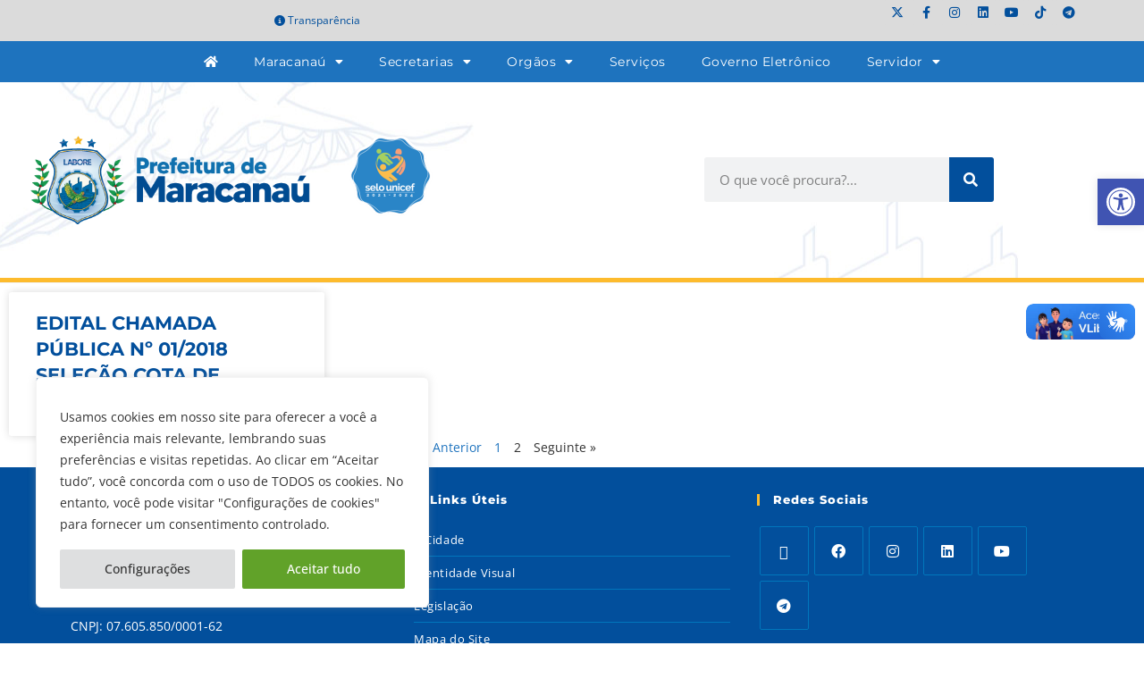

--- FILE ---
content_type: text/html; charset=UTF-8
request_url: https://www.maracanau.ce.gov.br/download-category/sao-joao-de-maracanau-2018/page/2/
body_size: 38767
content:
<!DOCTYPE html>
<html class="html" lang="pt-BR">
<head>
	<meta charset="UTF-8">
	<link rel="profile" href="https://gmpg.org/xfn/11">

	<meta name='robots' content='index, follow, max-image-preview:large, max-snippet:-1, max-video-preview:-1' />
<meta name="viewport" content="width=device-width, initial-scale=1">
	<!-- This site is optimized with the Yoast SEO plugin v26.8 - https://yoast.com/product/yoast-seo-wordpress/ -->
	<title>Arquivos São João de Maracanaú 2018 - Página 2 de 2 - Prefeitura de Maracanaú</title>
	<link rel="canonical" href="https://www.maracanau.ce.gov.br/download-category/sao-joao-de-maracanau-2018/page/2/" />
	<link rel="prev" href="https://www.maracanau.ce.gov.br/download-category/sao-joao-de-maracanau-2018/" />
	<meta property="og:locale" content="pt_BR" />
	<meta property="og:type" content="article" />
	<meta property="og:title" content="Arquivos São João de Maracanaú 2018 - Página 2 de 2 - Prefeitura de Maracanaú" />
	<meta property="og:url" content="https://www.maracanau.ce.gov.br/download-category/sao-joao-de-maracanau-2018/" />
	<meta property="og:site_name" content="Prefeitura de Maracanaú" />
	<meta property="og:image" content="https://www.maracanau.ce.gov.br/wp-content/uploads/2021/01/logo-prefeitura-maracanau-2021_retina.png" />
	<meta property="og:image:width" content="547" />
	<meta property="og:image:height" content="150" />
	<meta property="og:image:type" content="image/png" />
	<meta name="twitter:card" content="summary_large_image" />
	<meta name="twitter:site" content="@pref_maracanau" />
	<script type="application/ld+json" class="yoast-schema-graph">{"@context":"https://schema.org","@graph":[{"@type":"CollectionPage","@id":"https://www.maracanau.ce.gov.br/download-category/sao-joao-de-maracanau-2018/","url":"https://www.maracanau.ce.gov.br/download-category/sao-joao-de-maracanau-2018/page/2/","name":"Arquivos São João de Maracanaú 2018 - Página 2 de 2 - Prefeitura de Maracanaú","isPartOf":{"@id":"https://www.maracanau.ce.gov.br/#website"},"breadcrumb":{"@id":"https://www.maracanau.ce.gov.br/download-category/sao-joao-de-maracanau-2018/page/2/#breadcrumb"},"inLanguage":"pt-BR"},{"@type":"BreadcrumbList","@id":"https://www.maracanau.ce.gov.br/download-category/sao-joao-de-maracanau-2018/page/2/#breadcrumb","itemListElement":[{"@type":"ListItem","position":1,"name":"Início","item":"https://www.maracanau.ce.gov.br/"},{"@type":"ListItem","position":2,"name":"Concursos e Seleções","item":"https://www.maracanau.ce.gov.br/download-category/concursos-e-selecoes/"},{"@type":"ListItem","position":3,"name":"Finalizados","item":"https://www.maracanau.ce.gov.br/download-category/finalizados/"},{"@type":"ListItem","position":4,"name":"São João de Maracanaú 2018"}]},{"@type":"WebSite","@id":"https://www.maracanau.ce.gov.br/#website","url":"https://www.maracanau.ce.gov.br/","name":"Prefeitura de Maracanaú","description":"Portal institucional da Prefeitura de Maracanaú","publisher":{"@id":"https://www.maracanau.ce.gov.br/#organization"},"potentialAction":[{"@type":"SearchAction","target":{"@type":"EntryPoint","urlTemplate":"https://www.maracanau.ce.gov.br/?s={search_term_string}"},"query-input":{"@type":"PropertyValueSpecification","valueRequired":true,"valueName":"search_term_string"}}],"inLanguage":"pt-BR"},{"@type":"Organization","@id":"https://www.maracanau.ce.gov.br/#organization","name":"Prefeitura de Maracanaú","url":"https://www.maracanau.ce.gov.br/","logo":{"@type":"ImageObject","inLanguage":"pt-BR","@id":"https://www.maracanau.ce.gov.br/#/schema/logo/image/","url":"https://www.maracanau.ce.gov.br/wp-content/uploads/2021/01/logo-prefeitura-maracanau-2021.png","contentUrl":"https://www.maracanau.ce.gov.br/wp-content/uploads/2021/01/logo-prefeitura-maracanau-2021.png","width":328,"height":90,"caption":"Prefeitura de Maracanaú"},"image":{"@id":"https://www.maracanau.ce.gov.br/#/schema/logo/image/"},"sameAs":["http://www.facebook.com/prefmaracanau","https://x.com/pref_maracanau","http://www.youtube.com/prefmaracanau"]}]}</script>
	<!-- / Yoast SEO plugin. -->


<link rel="alternate" type="application/rss+xml" title="Feed para Prefeitura de Maracanaú &raquo;" href="https://www.maracanau.ce.gov.br/feed/" />
<link rel="alternate" type="application/rss+xml" title="Feed de comentários para Prefeitura de Maracanaú &raquo;" href="https://www.maracanau.ce.gov.br/comments/feed/" />
<link rel="alternate" type="application/rss+xml" title="Feed para Prefeitura de Maracanaú &raquo; São João de Maracanaú 2018 Categoria" href="https://www.maracanau.ce.gov.br/download-category/sao-joao-de-maracanau-2018/feed/" />
<style id='wp-img-auto-sizes-contain-inline-css'>
img:is([sizes=auto i],[sizes^="auto," i]){contain-intrinsic-size:3000px 1500px}
/*# sourceURL=wp-img-auto-sizes-contain-inline-css */
</style>
<link rel='stylesheet' id='fluentform-elementor-widget-css' href='https://www.maracanau.ce.gov.br/wp-content/plugins/fluentform/assets/css/fluent-forms-elementor-widget.css?ver=6.1.14' media='all' />
<link rel='stylesheet' id='sbi_styles-css' href='https://www.maracanau.ce.gov.br/wp-content/plugins/instagram-feed/css/sbi-styles.min.css?ver=6.10.0' media='all' />
<style id='wp-emoji-styles-inline-css'>

	img.wp-smiley, img.emoji {
		display: inline !important;
		border: none !important;
		box-shadow: none !important;
		height: 1em !important;
		width: 1em !important;
		margin: 0 0.07em !important;
		vertical-align: -0.1em !important;
		background: none !important;
		padding: 0 !important;
	}
/*# sourceURL=wp-emoji-styles-inline-css */
</style>
<link rel='stylesheet' id='wp-block-library-css' href='https://www.maracanau.ce.gov.br/wp-includes/css/dist/block-library/style.min.css?ver=283425e92eafbfb761a9edacbff1b72f' media='all' />
<style id='wp-block-library-theme-inline-css'>
.wp-block-audio :where(figcaption){color:#555;font-size:13px;text-align:center}.is-dark-theme .wp-block-audio :where(figcaption){color:#ffffffa6}.wp-block-audio{margin:0 0 1em}.wp-block-code{border:1px solid #ccc;border-radius:4px;font-family:Menlo,Consolas,monaco,monospace;padding:.8em 1em}.wp-block-embed :where(figcaption){color:#555;font-size:13px;text-align:center}.is-dark-theme .wp-block-embed :where(figcaption){color:#ffffffa6}.wp-block-embed{margin:0 0 1em}.blocks-gallery-caption{color:#555;font-size:13px;text-align:center}.is-dark-theme .blocks-gallery-caption{color:#ffffffa6}:root :where(.wp-block-image figcaption){color:#555;font-size:13px;text-align:center}.is-dark-theme :root :where(.wp-block-image figcaption){color:#ffffffa6}.wp-block-image{margin:0 0 1em}.wp-block-pullquote{border-bottom:4px solid;border-top:4px solid;color:currentColor;margin-bottom:1.75em}.wp-block-pullquote :where(cite),.wp-block-pullquote :where(footer),.wp-block-pullquote__citation{color:currentColor;font-size:.8125em;font-style:normal;text-transform:uppercase}.wp-block-quote{border-left:.25em solid;margin:0 0 1.75em;padding-left:1em}.wp-block-quote cite,.wp-block-quote footer{color:currentColor;font-size:.8125em;font-style:normal;position:relative}.wp-block-quote:where(.has-text-align-right){border-left:none;border-right:.25em solid;padding-left:0;padding-right:1em}.wp-block-quote:where(.has-text-align-center){border:none;padding-left:0}.wp-block-quote.is-large,.wp-block-quote.is-style-large,.wp-block-quote:where(.is-style-plain){border:none}.wp-block-search .wp-block-search__label{font-weight:700}.wp-block-search__button{border:1px solid #ccc;padding:.375em .625em}:where(.wp-block-group.has-background){padding:1.25em 2.375em}.wp-block-separator.has-css-opacity{opacity:.4}.wp-block-separator{border:none;border-bottom:2px solid;margin-left:auto;margin-right:auto}.wp-block-separator.has-alpha-channel-opacity{opacity:1}.wp-block-separator:not(.is-style-wide):not(.is-style-dots){width:100px}.wp-block-separator.has-background:not(.is-style-dots){border-bottom:none;height:1px}.wp-block-separator.has-background:not(.is-style-wide):not(.is-style-dots){height:2px}.wp-block-table{margin:0 0 1em}.wp-block-table td,.wp-block-table th{word-break:normal}.wp-block-table :where(figcaption){color:#555;font-size:13px;text-align:center}.is-dark-theme .wp-block-table :where(figcaption){color:#ffffffa6}.wp-block-video :where(figcaption){color:#555;font-size:13px;text-align:center}.is-dark-theme .wp-block-video :where(figcaption){color:#ffffffa6}.wp-block-video{margin:0 0 1em}:root :where(.wp-block-template-part.has-background){margin-bottom:0;margin-top:0;padding:1.25em 2.375em}
/*# sourceURL=/wp-includes/css/dist/block-library/theme.min.css */
</style>
<style id='classic-theme-styles-inline-css'>
/*! This file is auto-generated */
.wp-block-button__link{color:#fff;background-color:#32373c;border-radius:9999px;box-shadow:none;text-decoration:none;padding:calc(.667em + 2px) calc(1.333em + 2px);font-size:1.125em}.wp-block-file__button{background:#32373c;color:#fff;text-decoration:none}
/*# sourceURL=/wp-includes/css/classic-themes.min.css */
</style>
<style id='safe-svg-svg-icon-style-inline-css'>
.safe-svg-cover{text-align:center}.safe-svg-cover .safe-svg-inside{display:inline-block;max-width:100%}.safe-svg-cover svg{fill:currentColor;height:100%;max-height:100%;max-width:100%;width:100%}

/*# sourceURL=https://www.maracanau.ce.gov.br/wp-content/plugins/safe-svg/dist/safe-svg-block-frontend.css */
</style>
<link rel='stylesheet' id='jet-engine-frontend-css' href='https://www.maracanau.ce.gov.br/wp-content/plugins/jet-engine/assets/css/frontend.css?ver=3.8.2.1' media='all' />
<style id='global-styles-inline-css'>
:root{--wp--preset--aspect-ratio--square: 1;--wp--preset--aspect-ratio--4-3: 4/3;--wp--preset--aspect-ratio--3-4: 3/4;--wp--preset--aspect-ratio--3-2: 3/2;--wp--preset--aspect-ratio--2-3: 2/3;--wp--preset--aspect-ratio--16-9: 16/9;--wp--preset--aspect-ratio--9-16: 9/16;--wp--preset--color--black: #000000;--wp--preset--color--cyan-bluish-gray: #abb8c3;--wp--preset--color--white: #ffffff;--wp--preset--color--pale-pink: #f78da7;--wp--preset--color--vivid-red: #cf2e2e;--wp--preset--color--luminous-vivid-orange: #ff6900;--wp--preset--color--luminous-vivid-amber: #fcb900;--wp--preset--color--light-green-cyan: #7bdcb5;--wp--preset--color--vivid-green-cyan: #00d084;--wp--preset--color--pale-cyan-blue: #8ed1fc;--wp--preset--color--vivid-cyan-blue: #0693e3;--wp--preset--color--vivid-purple: #9b51e0;--wp--preset--gradient--vivid-cyan-blue-to-vivid-purple: linear-gradient(135deg,rgb(6,147,227) 0%,rgb(155,81,224) 100%);--wp--preset--gradient--light-green-cyan-to-vivid-green-cyan: linear-gradient(135deg,rgb(122,220,180) 0%,rgb(0,208,130) 100%);--wp--preset--gradient--luminous-vivid-amber-to-luminous-vivid-orange: linear-gradient(135deg,rgb(252,185,0) 0%,rgb(255,105,0) 100%);--wp--preset--gradient--luminous-vivid-orange-to-vivid-red: linear-gradient(135deg,rgb(255,105,0) 0%,rgb(207,46,46) 100%);--wp--preset--gradient--very-light-gray-to-cyan-bluish-gray: linear-gradient(135deg,rgb(238,238,238) 0%,rgb(169,184,195) 100%);--wp--preset--gradient--cool-to-warm-spectrum: linear-gradient(135deg,rgb(74,234,220) 0%,rgb(151,120,209) 20%,rgb(207,42,186) 40%,rgb(238,44,130) 60%,rgb(251,105,98) 80%,rgb(254,248,76) 100%);--wp--preset--gradient--blush-light-purple: linear-gradient(135deg,rgb(255,206,236) 0%,rgb(152,150,240) 100%);--wp--preset--gradient--blush-bordeaux: linear-gradient(135deg,rgb(254,205,165) 0%,rgb(254,45,45) 50%,rgb(107,0,62) 100%);--wp--preset--gradient--luminous-dusk: linear-gradient(135deg,rgb(255,203,112) 0%,rgb(199,81,192) 50%,rgb(65,88,208) 100%);--wp--preset--gradient--pale-ocean: linear-gradient(135deg,rgb(255,245,203) 0%,rgb(182,227,212) 50%,rgb(51,167,181) 100%);--wp--preset--gradient--electric-grass: linear-gradient(135deg,rgb(202,248,128) 0%,rgb(113,206,126) 100%);--wp--preset--gradient--midnight: linear-gradient(135deg,rgb(2,3,129) 0%,rgb(40,116,252) 100%);--wp--preset--font-size--small: 13px;--wp--preset--font-size--medium: 20px;--wp--preset--font-size--large: 36px;--wp--preset--font-size--x-large: 42px;--wp--preset--spacing--20: 0.44rem;--wp--preset--spacing--30: 0.67rem;--wp--preset--spacing--40: 1rem;--wp--preset--spacing--50: 1.5rem;--wp--preset--spacing--60: 2.25rem;--wp--preset--spacing--70: 3.38rem;--wp--preset--spacing--80: 5.06rem;--wp--preset--shadow--natural: 6px 6px 9px rgba(0, 0, 0, 0.2);--wp--preset--shadow--deep: 12px 12px 50px rgba(0, 0, 0, 0.4);--wp--preset--shadow--sharp: 6px 6px 0px rgba(0, 0, 0, 0.2);--wp--preset--shadow--outlined: 6px 6px 0px -3px rgb(255, 255, 255), 6px 6px rgb(0, 0, 0);--wp--preset--shadow--crisp: 6px 6px 0px rgb(0, 0, 0);}:where(.is-layout-flex){gap: 0.5em;}:where(.is-layout-grid){gap: 0.5em;}body .is-layout-flex{display: flex;}.is-layout-flex{flex-wrap: wrap;align-items: center;}.is-layout-flex > :is(*, div){margin: 0;}body .is-layout-grid{display: grid;}.is-layout-grid > :is(*, div){margin: 0;}:where(.wp-block-columns.is-layout-flex){gap: 2em;}:where(.wp-block-columns.is-layout-grid){gap: 2em;}:where(.wp-block-post-template.is-layout-flex){gap: 1.25em;}:where(.wp-block-post-template.is-layout-grid){gap: 1.25em;}.has-black-color{color: var(--wp--preset--color--black) !important;}.has-cyan-bluish-gray-color{color: var(--wp--preset--color--cyan-bluish-gray) !important;}.has-white-color{color: var(--wp--preset--color--white) !important;}.has-pale-pink-color{color: var(--wp--preset--color--pale-pink) !important;}.has-vivid-red-color{color: var(--wp--preset--color--vivid-red) !important;}.has-luminous-vivid-orange-color{color: var(--wp--preset--color--luminous-vivid-orange) !important;}.has-luminous-vivid-amber-color{color: var(--wp--preset--color--luminous-vivid-amber) !important;}.has-light-green-cyan-color{color: var(--wp--preset--color--light-green-cyan) !important;}.has-vivid-green-cyan-color{color: var(--wp--preset--color--vivid-green-cyan) !important;}.has-pale-cyan-blue-color{color: var(--wp--preset--color--pale-cyan-blue) !important;}.has-vivid-cyan-blue-color{color: var(--wp--preset--color--vivid-cyan-blue) !important;}.has-vivid-purple-color{color: var(--wp--preset--color--vivid-purple) !important;}.has-black-background-color{background-color: var(--wp--preset--color--black) !important;}.has-cyan-bluish-gray-background-color{background-color: var(--wp--preset--color--cyan-bluish-gray) !important;}.has-white-background-color{background-color: var(--wp--preset--color--white) !important;}.has-pale-pink-background-color{background-color: var(--wp--preset--color--pale-pink) !important;}.has-vivid-red-background-color{background-color: var(--wp--preset--color--vivid-red) !important;}.has-luminous-vivid-orange-background-color{background-color: var(--wp--preset--color--luminous-vivid-orange) !important;}.has-luminous-vivid-amber-background-color{background-color: var(--wp--preset--color--luminous-vivid-amber) !important;}.has-light-green-cyan-background-color{background-color: var(--wp--preset--color--light-green-cyan) !important;}.has-vivid-green-cyan-background-color{background-color: var(--wp--preset--color--vivid-green-cyan) !important;}.has-pale-cyan-blue-background-color{background-color: var(--wp--preset--color--pale-cyan-blue) !important;}.has-vivid-cyan-blue-background-color{background-color: var(--wp--preset--color--vivid-cyan-blue) !important;}.has-vivid-purple-background-color{background-color: var(--wp--preset--color--vivid-purple) !important;}.has-black-border-color{border-color: var(--wp--preset--color--black) !important;}.has-cyan-bluish-gray-border-color{border-color: var(--wp--preset--color--cyan-bluish-gray) !important;}.has-white-border-color{border-color: var(--wp--preset--color--white) !important;}.has-pale-pink-border-color{border-color: var(--wp--preset--color--pale-pink) !important;}.has-vivid-red-border-color{border-color: var(--wp--preset--color--vivid-red) !important;}.has-luminous-vivid-orange-border-color{border-color: var(--wp--preset--color--luminous-vivid-orange) !important;}.has-luminous-vivid-amber-border-color{border-color: var(--wp--preset--color--luminous-vivid-amber) !important;}.has-light-green-cyan-border-color{border-color: var(--wp--preset--color--light-green-cyan) !important;}.has-vivid-green-cyan-border-color{border-color: var(--wp--preset--color--vivid-green-cyan) !important;}.has-pale-cyan-blue-border-color{border-color: var(--wp--preset--color--pale-cyan-blue) !important;}.has-vivid-cyan-blue-border-color{border-color: var(--wp--preset--color--vivid-cyan-blue) !important;}.has-vivid-purple-border-color{border-color: var(--wp--preset--color--vivid-purple) !important;}.has-vivid-cyan-blue-to-vivid-purple-gradient-background{background: var(--wp--preset--gradient--vivid-cyan-blue-to-vivid-purple) !important;}.has-light-green-cyan-to-vivid-green-cyan-gradient-background{background: var(--wp--preset--gradient--light-green-cyan-to-vivid-green-cyan) !important;}.has-luminous-vivid-amber-to-luminous-vivid-orange-gradient-background{background: var(--wp--preset--gradient--luminous-vivid-amber-to-luminous-vivid-orange) !important;}.has-luminous-vivid-orange-to-vivid-red-gradient-background{background: var(--wp--preset--gradient--luminous-vivid-orange-to-vivid-red) !important;}.has-very-light-gray-to-cyan-bluish-gray-gradient-background{background: var(--wp--preset--gradient--very-light-gray-to-cyan-bluish-gray) !important;}.has-cool-to-warm-spectrum-gradient-background{background: var(--wp--preset--gradient--cool-to-warm-spectrum) !important;}.has-blush-light-purple-gradient-background{background: var(--wp--preset--gradient--blush-light-purple) !important;}.has-blush-bordeaux-gradient-background{background: var(--wp--preset--gradient--blush-bordeaux) !important;}.has-luminous-dusk-gradient-background{background: var(--wp--preset--gradient--luminous-dusk) !important;}.has-pale-ocean-gradient-background{background: var(--wp--preset--gradient--pale-ocean) !important;}.has-electric-grass-gradient-background{background: var(--wp--preset--gradient--electric-grass) !important;}.has-midnight-gradient-background{background: var(--wp--preset--gradient--midnight) !important;}.has-small-font-size{font-size: var(--wp--preset--font-size--small) !important;}.has-medium-font-size{font-size: var(--wp--preset--font-size--medium) !important;}.has-large-font-size{font-size: var(--wp--preset--font-size--large) !important;}.has-x-large-font-size{font-size: var(--wp--preset--font-size--x-large) !important;}
:where(.wp-block-post-template.is-layout-flex){gap: 1.25em;}:where(.wp-block-post-template.is-layout-grid){gap: 1.25em;}
:where(.wp-block-term-template.is-layout-flex){gap: 1.25em;}:where(.wp-block-term-template.is-layout-grid){gap: 1.25em;}
:where(.wp-block-columns.is-layout-flex){gap: 2em;}:where(.wp-block-columns.is-layout-grid){gap: 2em;}
:root :where(.wp-block-pullquote){font-size: 1.5em;line-height: 1.6;}
/*# sourceURL=global-styles-inline-css */
</style>
<link rel='stylesheet' id='wpdm-fonticon-css' href='https://www.maracanau.ce.gov.br/wp-content/plugins/download-manager/assets/wpdm-iconfont/css/wpdm-icons.css?ver=283425e92eafbfb761a9edacbff1b72f' media='all' />
<link rel='stylesheet' id='wpdm-front-css' href='https://www.maracanau.ce.gov.br/wp-content/plugins/download-manager/assets/css/front.min.css?ver=3.3.46' media='all' />
<link rel='stylesheet' id='wpdm-front-dark-css' href='https://www.maracanau.ce.gov.br/wp-content/plugins/download-manager/assets/css/front-dark.min.css?ver=3.3.46' media='all' />
<link rel='stylesheet' id='pojo-a11y-css' href='https://www.maracanau.ce.gov.br/wp-content/plugins/pojo-accessibility/modules/legacy/assets/css/style.min.css?ver=1.0.0' media='all' />
<link rel='stylesheet' id='ea11y-skip-link-css' href='https://www.maracanau.ce.gov.br/wp-content/plugins/pojo-accessibility/assets/build/skip-link.css?ver=4.0.1' media='all' />
<link rel='stylesheet' id='elementor-frontend-css' href='https://www.maracanau.ce.gov.br/wp-content/plugins/elementor/assets/css/frontend.min.css?ver=3.34.3' media='all' />
<link rel='stylesheet' id='elementor-post-26244-css' href='https://www.maracanau.ce.gov.br/wp-content/uploads/elementor/css/post-26244.css?ver=1769657952' media='all' />
<link rel='stylesheet' id='font-awesome-css' href='https://www.maracanau.ce.gov.br/wp-content/themes/oceanwp/assets/fonts/fontawesome/css/all.min.css?ver=6.7.2' media='all' />
<link rel='stylesheet' id='simple-line-icons-css' href='https://www.maracanau.ce.gov.br/wp-content/themes/oceanwp/assets/css/third/simple-line-icons.min.css?ver=2.4.0' media='all' />
<link rel='stylesheet' id='oceanwp-style-css' href='https://www.maracanau.ce.gov.br/wp-content/themes/oceanwp/assets/css/style.min.css?ver=4.1.4' media='all' />
<link rel='stylesheet' id='widget-posts-css' href='https://www.maracanau.ce.gov.br/wp-content/plugins/pro-elements/assets/css/widget-posts.min.css?ver=3.34.0' media='all' />
<link rel='stylesheet' id='elementor-icons-css' href='https://www.maracanau.ce.gov.br/wp-content/plugins/elementor/assets/lib/eicons/css/elementor-icons.min.css?ver=5.46.0' media='all' />
<link rel='stylesheet' id='elementor-post-26730-css' href='https://www.maracanau.ce.gov.br/wp-content/uploads/elementor/css/post-26730.css?ver=1769657952' media='all' />
<link rel='stylesheet' id='sbistyles-css' href='https://www.maracanau.ce.gov.br/wp-content/plugins/instagram-feed/css/sbi-styles.min.css?ver=6.10.0' media='all' />
<link rel='stylesheet' id='elementor-post-71073-css' href='https://www.maracanau.ce.gov.br/wp-content/uploads/elementor/css/post-71073.css?ver=1769657982' media='all' />
<link rel='stylesheet' id='tablepress-default-css' href='https://www.maracanau.ce.gov.br/wp-content/plugins/tablepress/css/build/default.css?ver=3.2.6' media='all' />
<link rel='stylesheet' id='eael-general-css' href='https://www.maracanau.ce.gov.br/wp-content/plugins/essential-addons-for-elementor-lite/assets/front-end/css/view/general.min.css?ver=6.5.9' media='all' />
<link rel='stylesheet' id='oe-widgets-style-css' href='https://www.maracanau.ce.gov.br/wp-content/plugins/ocean-extra/assets/css/widgets.css?ver=283425e92eafbfb761a9edacbff1b72f' media='all' />
<link rel='stylesheet' id='elementor-gf-local-montserrat-css' href='https://www.maracanau.ce.gov.br/wp-content/uploads/elementor/google-fonts/css/montserrat.css?ver=1742323062' media='all' />
<link rel='stylesheet' id='elementor-gf-local-opensans-css' href='https://www.maracanau.ce.gov.br/wp-content/uploads/elementor/google-fonts/css/opensans.css?ver=1742323039' media='all' />
<link rel='stylesheet' id='elementor-icons-shared-0-css' href='https://www.maracanau.ce.gov.br/wp-content/plugins/elementor/assets/lib/font-awesome/css/fontawesome.min.css?ver=5.15.3' media='all' />
<link rel='stylesheet' id='elementor-icons-fa-solid-css' href='https://www.maracanau.ce.gov.br/wp-content/plugins/elementor/assets/lib/font-awesome/css/solid.min.css?ver=5.15.3' media='all' />
<link rel='stylesheet' id='elementor-icons-fa-brands-css' href='https://www.maracanau.ce.gov.br/wp-content/plugins/elementor/assets/lib/font-awesome/css/brands.min.css?ver=5.15.3' media='all' />
<!--n2css--><!--n2js--><script id="cookie-law-info-js-extra">
var _ckyConfig = {"_ipData":[],"_assetsURL":"https://www.maracanau.ce.gov.br/wp-content/plugins/cookie-law-info/lite/frontend/images/","_publicURL":"https://www.maracanau.ce.gov.br","_expiry":"365","_categories":[{"name":"Necessary","slug":"necessary","isNecessary":true,"ccpaDoNotSell":true,"cookies":[{"cookieID":"viewed_cookie_policy","domain":"","provider":""},{"cookieID":"cookielawinfo-checkbox-necessary","domain":"","provider":""},{"cookieID":"cookielawinfo-checkbox-functional","domain":"","provider":""},{"cookieID":"cookielawinfo-checkbox-performance","domain":"","provider":""},{"cookieID":"cookielawinfo-checkbox-analytics","domain":"","provider":""},{"cookieID":"cookielawinfo-checkbox-others","domain":"","provider":""}],"active":true,"defaultConsent":{"gdpr":true,"ccpa":true}},{"name":"Functional","slug":"functional","isNecessary":false,"ccpaDoNotSell":true,"cookies":[],"active":true,"defaultConsent":{"gdpr":false,"ccpa":false}},{"name":"Performance","slug":"performance","isNecessary":false,"ccpaDoNotSell":true,"cookies":[],"active":true,"defaultConsent":{"gdpr":false,"ccpa":false}},{"name":"Analytics","slug":"analytics","isNecessary":false,"ccpaDoNotSell":true,"cookies":[],"active":true,"defaultConsent":{"gdpr":false,"ccpa":false}},{"name":"Advertisement","slug":"advertisement","isNecessary":false,"ccpaDoNotSell":true,"cookies":[],"active":true,"defaultConsent":{"gdpr":false,"ccpa":false}},{"name":"Others","slug":"others","isNecessary":false,"ccpaDoNotSell":true,"cookies":[],"active":true,"defaultConsent":{"gdpr":false,"ccpa":false}}],"_activeLaw":"gdpr","_rootDomain":"","_block":"1","_showBanner":"1","_bannerConfig":{"settings":{"type":"box","preferenceCenterType":"popup","position":"bottom-left","applicableLaw":"gdpr"},"behaviours":{"reloadBannerOnAccept":false,"loadAnalyticsByDefault":false,"animations":{"onLoad":"animate","onHide":"sticky"}},"config":{"revisitConsent":{"status":false,"tag":"revisit-consent","position":"bottom-right","meta":{"url":"#"},"styles":{"background-color":"#0056A7"},"elements":{"title":{"type":"text","tag":"revisit-consent-title","status":true,"styles":{"color":"#0056a7"}}}},"preferenceCenter":{"toggle":{"status":true,"tag":"detail-category-toggle","type":"toggle","states":{"active":{"styles":{"background-color":"#1863DC"}},"inactive":{"styles":{"background-color":"#D0D5D2"}}}}},"categoryPreview":{"status":false,"toggle":{"status":true,"tag":"detail-category-preview-toggle","type":"toggle","states":{"active":{"styles":{"background-color":"#1863DC"}},"inactive":{"styles":{"background-color":"#D0D5D2"}}}}},"videoPlaceholder":{"status":true,"styles":{"background-color":"#000000","border-color":"#000000","color":"#ffffff"}},"readMore":{"status":false,"tag":"readmore-button","type":"link","meta":{"noFollow":true,"newTab":true},"styles":{"color":"#444","background-color":"transparent","border-color":"transparent"}},"showMore":{"status":true,"tag":"show-desc-button","type":"button","styles":{"color":"#1863DC"}},"showLess":{"status":true,"tag":"hide-desc-button","type":"button","styles":{"color":"#1863DC"}},"alwaysActive":{"status":true,"tag":"always-active","styles":{"color":"#008000"}},"manualLinks":{"status":true,"tag":"manual-links","type":"link","styles":{"color":"#1863DC"}},"auditTable":{"status":true},"optOption":{"status":true,"toggle":{"status":true,"tag":"optout-option-toggle","type":"toggle","states":{"active":{"styles":{"background-color":"#1863dc"}},"inactive":{"styles":{"background-color":"#FFFFFF"}}}}}}},"_version":"3.3.9.1","_logConsent":"1","_tags":[{"tag":"accept-button","styles":{"color":"#fff","background-color":"#61a229","border-color":"#61a229"}},{"tag":"reject-button","styles":{"color":"#333333","background-color":"#dedfe0","border-color":"#dedfe0"}},{"tag":"settings-button","styles":{"color":"#333333","background-color":"#dedfe0","border-color":"#dedfe0"}},{"tag":"readmore-button","styles":{"color":"#444","background-color":"transparent","border-color":"transparent"}},{"tag":"donotsell-button","styles":{"color":"#333333","background-color":"","border-color":""}},{"tag":"show-desc-button","styles":{"color":"#1863DC"}},{"tag":"hide-desc-button","styles":{"color":"#1863DC"}},{"tag":"cky-always-active","styles":[]},{"tag":"cky-link","styles":[]},{"tag":"accept-button","styles":{"color":"#fff","background-color":"#61a229","border-color":"#61a229"}},{"tag":"revisit-consent","styles":{"background-color":"#0056A7"}}],"_shortCodes":[{"key":"cky_readmore","content":"\u003Ca href=\"https://www.maracanau.ce.gov.br\" class=\"cky-policy\" aria-label=\"Leia Mais\" target=\"_blank\" rel=\"noopener\" data-cky-tag=\"readmore-button\"\u003ELeia Mais\u003C/a\u003E","tag":"readmore-button","status":false,"attributes":{"rel":"nofollow","target":"_blank"}},{"key":"cky_show_desc","content":"\u003Cbutton class=\"cky-show-desc-btn\" data-cky-tag=\"show-desc-button\" aria-label=\"Show more\"\u003EShow more\u003C/button\u003E","tag":"show-desc-button","status":true,"attributes":[]},{"key":"cky_hide_desc","content":"\u003Cbutton class=\"cky-show-desc-btn\" data-cky-tag=\"hide-desc-button\" aria-label=\"Show less\"\u003EShow less\u003C/button\u003E","tag":"hide-desc-button","status":true,"attributes":[]},{"key":"cky_optout_show_desc","content":"[cky_optout_show_desc]","tag":"optout-show-desc-button","status":true,"attributes":[]},{"key":"cky_optout_hide_desc","content":"[cky_optout_hide_desc]","tag":"optout-hide-desc-button","status":true,"attributes":[]},{"key":"cky_category_toggle_label","content":"[cky_{{status}}_category_label] [cky_preference_{{category_slug}}_title]","tag":"","status":true,"attributes":[]},{"key":"cky_enable_category_label","content":"Enable","tag":"","status":true,"attributes":[]},{"key":"cky_disable_category_label","content":"Disable","tag":"","status":true,"attributes":[]},{"key":"cky_video_placeholder","content":"\u003Cdiv class=\"video-placeholder-normal\" data-cky-tag=\"video-placeholder\" id=\"[UNIQUEID]\"\u003E\u003Cp class=\"video-placeholder-text-normal\" data-cky-tag=\"placeholder-title\"\u003EPlease accept cookies to access this content\u003C/p\u003E\u003C/div\u003E","tag":"","status":true,"attributes":[]},{"key":"cky_enable_optout_label","content":"Enable","tag":"","status":true,"attributes":[]},{"key":"cky_disable_optout_label","content":"Disable","tag":"","status":true,"attributes":[]},{"key":"cky_optout_toggle_label","content":"[cky_{{status}}_optout_label] [cky_optout_option_title]","tag":"","status":true,"attributes":[]},{"key":"cky_optout_option_title","content":"Do Not Sell or Share My Personal Information","tag":"","status":true,"attributes":[]},{"key":"cky_optout_close_label","content":"Close","tag":"","status":true,"attributes":[]},{"key":"cky_preference_close_label","content":"Close","tag":"","status":true,"attributes":[]}],"_rtl":"","_language":"en","_providersToBlock":[]};
var _ckyStyles = {"css":".cky-overlay{background: #000000; opacity: 0.4; position: fixed; top: 0; left: 0; width: 100%; height: 100%; z-index: 99999999;}.cky-hide{display: none;}.cky-btn-revisit-wrapper{display: flex; align-items: center; justify-content: center; background: #0056a7; width: 45px; height: 45px; border-radius: 50%; position: fixed; z-index: 999999; cursor: pointer;}.cky-revisit-bottom-left{bottom: 15px; left: 15px;}.cky-revisit-bottom-right{bottom: 15px; right: 15px;}.cky-btn-revisit-wrapper .cky-btn-revisit{display: flex; align-items: center; justify-content: center; background: none; border: none; cursor: pointer; position: relative; margin: 0; padding: 0;}.cky-btn-revisit-wrapper .cky-btn-revisit img{max-width: fit-content; margin: 0; height: 30px; width: 30px;}.cky-revisit-bottom-left:hover::before{content: attr(data-tooltip); position: absolute; background: #4e4b66; color: #ffffff; left: calc(100% + 7px); font-size: 12px; line-height: 16px; width: max-content; padding: 4px 8px; border-radius: 4px;}.cky-revisit-bottom-left:hover::after{position: absolute; content: \"\"; border: 5px solid transparent; left: calc(100% + 2px); border-left-width: 0; border-right-color: #4e4b66;}.cky-revisit-bottom-right:hover::before{content: attr(data-tooltip); position: absolute; background: #4e4b66; color: #ffffff; right: calc(100% + 7px); font-size: 12px; line-height: 16px; width: max-content; padding: 4px 8px; border-radius: 4px;}.cky-revisit-bottom-right:hover::after{position: absolute; content: \"\"; border: 5px solid transparent; right: calc(100% + 2px); border-right-width: 0; border-left-color: #4e4b66;}.cky-revisit-hide{display: none;}.cky-consent-container{position: fixed; width: 440px; box-sizing: border-box; z-index: 9999999; border-radius: 6px;}.cky-consent-container .cky-consent-bar{background: #ffffff; border: 1px solid; padding: 20px 26px; box-shadow: 0 -1px 10px 0 #acabab4d; border-radius: 6px;}.cky-box-bottom-left{bottom: 40px; left: 40px;}.cky-box-bottom-right{bottom: 40px; right: 40px;}.cky-box-top-left{top: 40px; left: 40px;}.cky-box-top-right{top: 40px; right: 40px;}.cky-custom-brand-logo-wrapper .cky-custom-brand-logo{width: 100px; height: auto; margin: 0 0 12px 0;}.cky-notice .cky-title{color: #212121; font-weight: 700; font-size: 18px; line-height: 24px; margin: 0 0 12px 0;}.cky-notice-des *,.cky-preference-content-wrapper *,.cky-accordion-header-des *,.cky-gpc-wrapper .cky-gpc-desc *{font-size: 14px;}.cky-notice-des{color: #212121; font-size: 14px; line-height: 24px; font-weight: 400;}.cky-notice-des img{height: 25px; width: 25px;}.cky-consent-bar .cky-notice-des p,.cky-gpc-wrapper .cky-gpc-desc p,.cky-preference-body-wrapper .cky-preference-content-wrapper p,.cky-accordion-header-wrapper .cky-accordion-header-des p,.cky-cookie-des-table li div:last-child p{color: inherit; margin-top: 0; overflow-wrap: break-word;}.cky-notice-des P:last-child,.cky-preference-content-wrapper p:last-child,.cky-cookie-des-table li div:last-child p:last-child,.cky-gpc-wrapper .cky-gpc-desc p:last-child{margin-bottom: 0;}.cky-notice-des a.cky-policy,.cky-notice-des button.cky-policy{font-size: 14px; color: #1863dc; white-space: nowrap; cursor: pointer; background: transparent; border: 1px solid; text-decoration: underline;}.cky-notice-des button.cky-policy{padding: 0;}.cky-notice-des a.cky-policy:focus-visible,.cky-notice-des button.cky-policy:focus-visible,.cky-preference-content-wrapper .cky-show-desc-btn:focus-visible,.cky-accordion-header .cky-accordion-btn:focus-visible,.cky-preference-header .cky-btn-close:focus-visible,.cky-switch input[type=\"checkbox\"]:focus-visible,.cky-footer-wrapper a:focus-visible,.cky-btn:focus-visible{outline: 2px solid #1863dc; outline-offset: 2px;}.cky-btn:focus:not(:focus-visible),.cky-accordion-header .cky-accordion-btn:focus:not(:focus-visible),.cky-preference-content-wrapper .cky-show-desc-btn:focus:not(:focus-visible),.cky-btn-revisit-wrapper .cky-btn-revisit:focus:not(:focus-visible),.cky-preference-header .cky-btn-close:focus:not(:focus-visible),.cky-consent-bar .cky-banner-btn-close:focus:not(:focus-visible){outline: 0;}button.cky-show-desc-btn:not(:hover):not(:active){color: #1863dc; background: transparent;}button.cky-accordion-btn:not(:hover):not(:active),button.cky-banner-btn-close:not(:hover):not(:active),button.cky-btn-revisit:not(:hover):not(:active),button.cky-btn-close:not(:hover):not(:active){background: transparent;}.cky-consent-bar button:hover,.cky-modal.cky-modal-open button:hover,.cky-consent-bar button:focus,.cky-modal.cky-modal-open button:focus{text-decoration: none;}.cky-notice-btn-wrapper{display: flex; justify-content: flex-start; align-items: center; flex-wrap: wrap; margin-top: 16px;}.cky-notice-btn-wrapper .cky-btn{text-shadow: none; box-shadow: none;}.cky-btn{flex: auto; max-width: 100%; font-size: 14px; font-family: inherit; line-height: 24px; padding: 8px; font-weight: 500; margin: 0 8px 0 0; border-radius: 2px; cursor: pointer; text-align: center; text-transform: none; min-height: 0;}.cky-btn:hover{opacity: 0.8;}.cky-btn-customize{color: #1863dc; background: transparent; border: 2px solid #1863dc;}.cky-btn-reject{color: #1863dc; background: transparent; border: 2px solid #1863dc;}.cky-btn-accept{background: #1863dc; color: #ffffff; border: 2px solid #1863dc;}.cky-btn:last-child{margin-right: 0;}@media (max-width: 576px){.cky-box-bottom-left{bottom: 0; left: 0;}.cky-box-bottom-right{bottom: 0; right: 0;}.cky-box-top-left{top: 0; left: 0;}.cky-box-top-right{top: 0; right: 0;}}@media (max-height: 480px){.cky-consent-container{max-height: 100vh;overflow-y: scroll}.cky-notice-des{max-height: unset !important;overflow-y: unset !important}.cky-preference-center{height: 100vh;overflow: auto !important}.cky-preference-center .cky-preference-body-wrapper{overflow: unset}}@media (max-width: 440px){.cky-box-bottom-left, .cky-box-bottom-right, .cky-box-top-left, .cky-box-top-right{width: 100%; max-width: 100%;}.cky-consent-container .cky-consent-bar{padding: 20px 0;}.cky-custom-brand-logo-wrapper, .cky-notice .cky-title, .cky-notice-des, .cky-notice-btn-wrapper{padding: 0 24px;}.cky-notice-des{max-height: 40vh; overflow-y: scroll;}.cky-notice-btn-wrapper{flex-direction: column; margin-top: 0;}.cky-btn{width: 100%; margin: 10px 0 0 0;}.cky-notice-btn-wrapper .cky-btn-customize{order: 2;}.cky-notice-btn-wrapper .cky-btn-reject{order: 3;}.cky-notice-btn-wrapper .cky-btn-accept{order: 1; margin-top: 16px;}}@media (max-width: 352px){.cky-notice .cky-title{font-size: 16px;}.cky-notice-des *{font-size: 12px;}.cky-notice-des, .cky-btn{font-size: 12px;}}.cky-modal.cky-modal-open{display: flex; visibility: visible; -webkit-transform: translate(-50%, -50%); -moz-transform: translate(-50%, -50%); -ms-transform: translate(-50%, -50%); -o-transform: translate(-50%, -50%); transform: translate(-50%, -50%); top: 50%; left: 50%; transition: all 1s ease;}.cky-modal{box-shadow: 0 32px 68px rgba(0, 0, 0, 0.3); margin: 0 auto; position: fixed; max-width: 100%; background: #ffffff; top: 50%; box-sizing: border-box; border-radius: 6px; z-index: 999999999; color: #212121; -webkit-transform: translate(-50%, 100%); -moz-transform: translate(-50%, 100%); -ms-transform: translate(-50%, 100%); -o-transform: translate(-50%, 100%); transform: translate(-50%, 100%); visibility: hidden; transition: all 0s ease;}.cky-preference-center{max-height: 79vh; overflow: hidden; width: 845px; overflow: hidden; flex: 1 1 0; display: flex; flex-direction: column; border-radius: 6px;}.cky-preference-header{display: flex; align-items: center; justify-content: space-between; padding: 22px 24px; border-bottom: 1px solid;}.cky-preference-header .cky-preference-title{font-size: 18px; font-weight: 700; line-height: 24px;}.cky-preference-header .cky-btn-close{margin: 0; cursor: pointer; vertical-align: middle; padding: 0; background: none; border: none; width: 24px; height: 24px; min-height: 0; line-height: 0; text-shadow: none; box-shadow: none;}.cky-preference-header .cky-btn-close img{margin: 0; height: 10px; width: 10px;}.cky-preference-body-wrapper{padding: 0 24px; flex: 1; overflow: auto; box-sizing: border-box;}.cky-preference-content-wrapper,.cky-gpc-wrapper .cky-gpc-desc{font-size: 14px; line-height: 24px; font-weight: 400; padding: 12px 0;}.cky-preference-content-wrapper{border-bottom: 1px solid;}.cky-preference-content-wrapper img{height: 25px; width: 25px;}.cky-preference-content-wrapper .cky-show-desc-btn{font-size: 14px; font-family: inherit; color: #1863dc; text-decoration: none; line-height: 24px; padding: 0; margin: 0; white-space: nowrap; cursor: pointer; background: transparent; border-color: transparent; text-transform: none; min-height: 0; text-shadow: none; box-shadow: none;}.cky-accordion-wrapper{margin-bottom: 10px;}.cky-accordion{border-bottom: 1px solid;}.cky-accordion:last-child{border-bottom: none;}.cky-accordion .cky-accordion-item{display: flex; margin-top: 10px;}.cky-accordion .cky-accordion-body{display: none;}.cky-accordion.cky-accordion-active .cky-accordion-body{display: block; padding: 0 22px; margin-bottom: 16px;}.cky-accordion-header-wrapper{cursor: pointer; width: 100%;}.cky-accordion-item .cky-accordion-header{display: flex; justify-content: space-between; align-items: center;}.cky-accordion-header .cky-accordion-btn{font-size: 16px; font-family: inherit; color: #212121; line-height: 24px; background: none; border: none; font-weight: 700; padding: 0; margin: 0; cursor: pointer; text-transform: none; min-height: 0; text-shadow: none; box-shadow: none;}.cky-accordion-header .cky-always-active{color: #008000; font-weight: 600; line-height: 24px; font-size: 14px;}.cky-accordion-header-des{font-size: 14px; line-height: 24px; margin: 10px 0 16px 0;}.cky-accordion-chevron{margin-right: 22px; position: relative; cursor: pointer;}.cky-accordion-chevron-hide{display: none;}.cky-accordion .cky-accordion-chevron i::before{content: \"\"; position: absolute; border-right: 1.4px solid; border-bottom: 1.4px solid; border-color: inherit; height: 6px; width: 6px; -webkit-transform: rotate(-45deg); -moz-transform: rotate(-45deg); -ms-transform: rotate(-45deg); -o-transform: rotate(-45deg); transform: rotate(-45deg); transition: all 0.2s ease-in-out; top: 8px;}.cky-accordion.cky-accordion-active .cky-accordion-chevron i::before{-webkit-transform: rotate(45deg); -moz-transform: rotate(45deg); -ms-transform: rotate(45deg); -o-transform: rotate(45deg); transform: rotate(45deg);}.cky-audit-table{background: #f4f4f4; border-radius: 6px;}.cky-audit-table .cky-empty-cookies-text{color: inherit; font-size: 12px; line-height: 24px; margin: 0; padding: 10px;}.cky-audit-table .cky-cookie-des-table{font-size: 12px; line-height: 24px; font-weight: normal; padding: 15px 10px; border-bottom: 1px solid; border-bottom-color: inherit; margin: 0;}.cky-audit-table .cky-cookie-des-table:last-child{border-bottom: none;}.cky-audit-table .cky-cookie-des-table li{list-style-type: none; display: flex; padding: 3px 0;}.cky-audit-table .cky-cookie-des-table li:first-child{padding-top: 0;}.cky-cookie-des-table li div:first-child{width: 100px; font-weight: 600; word-break: break-word; word-wrap: break-word;}.cky-cookie-des-table li div:last-child{flex: 1; word-break: break-word; word-wrap: break-word; margin-left: 8px;}.cky-footer-shadow{display: block; width: 100%; height: 40px; background: linear-gradient(180deg, rgba(255, 255, 255, 0) 0%, #ffffff 100%); position: absolute; bottom: calc(100% - 1px);}.cky-footer-wrapper{position: relative;}.cky-prefrence-btn-wrapper{display: flex; flex-wrap: wrap; align-items: center; justify-content: center; padding: 22px 24px; border-top: 1px solid;}.cky-prefrence-btn-wrapper .cky-btn{flex: auto; max-width: 100%; text-shadow: none; box-shadow: none;}.cky-btn-preferences{color: #1863dc; background: transparent; border: 2px solid #1863dc;}.cky-preference-header,.cky-preference-body-wrapper,.cky-preference-content-wrapper,.cky-accordion-wrapper,.cky-accordion,.cky-accordion-wrapper,.cky-footer-wrapper,.cky-prefrence-btn-wrapper{border-color: inherit;}@media (max-width: 845px){.cky-modal{max-width: calc(100% - 16px);}}@media (max-width: 576px){.cky-modal{max-width: 100%;}.cky-preference-center{max-height: 100vh;}.cky-prefrence-btn-wrapper{flex-direction: column;}.cky-accordion.cky-accordion-active .cky-accordion-body{padding-right: 0;}.cky-prefrence-btn-wrapper .cky-btn{width: 100%; margin: 10px 0 0 0;}.cky-prefrence-btn-wrapper .cky-btn-reject{order: 3;}.cky-prefrence-btn-wrapper .cky-btn-accept{order: 1; margin-top: 0;}.cky-prefrence-btn-wrapper .cky-btn-preferences{order: 2;}}@media (max-width: 425px){.cky-accordion-chevron{margin-right: 15px;}.cky-notice-btn-wrapper{margin-top: 0;}.cky-accordion.cky-accordion-active .cky-accordion-body{padding: 0 15px;}}@media (max-width: 352px){.cky-preference-header .cky-preference-title{font-size: 16px;}.cky-preference-header{padding: 16px 24px;}.cky-preference-content-wrapper *, .cky-accordion-header-des *{font-size: 12px;}.cky-preference-content-wrapper, .cky-preference-content-wrapper .cky-show-more, .cky-accordion-header .cky-always-active, .cky-accordion-header-des, .cky-preference-content-wrapper .cky-show-desc-btn, .cky-notice-des a.cky-policy{font-size: 12px;}.cky-accordion-header .cky-accordion-btn{font-size: 14px;}}.cky-switch{display: flex;}.cky-switch input[type=\"checkbox\"]{position: relative; width: 44px; height: 24px; margin: 0; background: #d0d5d2; -webkit-appearance: none; border-radius: 50px; cursor: pointer; outline: 0; border: none; top: 0;}.cky-switch input[type=\"checkbox\"]:checked{background: #1863dc;}.cky-switch input[type=\"checkbox\"]:before{position: absolute; content: \"\"; height: 20px; width: 20px; left: 2px; bottom: 2px; border-radius: 50%; background-color: white; -webkit-transition: 0.4s; transition: 0.4s; margin: 0;}.cky-switch input[type=\"checkbox\"]:after{display: none;}.cky-switch input[type=\"checkbox\"]:checked:before{-webkit-transform: translateX(20px); -ms-transform: translateX(20px); transform: translateX(20px);}@media (max-width: 425px){.cky-switch input[type=\"checkbox\"]{width: 38px; height: 21px;}.cky-switch input[type=\"checkbox\"]:before{height: 17px; width: 17px;}.cky-switch input[type=\"checkbox\"]:checked:before{-webkit-transform: translateX(17px); -ms-transform: translateX(17px); transform: translateX(17px);}}.cky-consent-bar .cky-banner-btn-close{position: absolute; right: 9px; top: 5px; background: none; border: none; cursor: pointer; padding: 0; margin: 0; min-height: 0; line-height: 0; height: 24px; width: 24px; text-shadow: none; box-shadow: none;}.cky-consent-bar .cky-banner-btn-close img{height: 9px; width: 9px; margin: 0;}.cky-notice-group{font-size: 14px; line-height: 24px; font-weight: 400; color: #212121;}.cky-notice-btn-wrapper .cky-btn-do-not-sell{font-size: 14px; line-height: 24px; padding: 6px 0; margin: 0; font-weight: 500; background: none; border-radius: 2px; border: none; cursor: pointer; text-align: left; color: #1863dc; background: transparent; border-color: transparent; box-shadow: none; text-shadow: none;}.cky-consent-bar .cky-banner-btn-close:focus-visible,.cky-notice-btn-wrapper .cky-btn-do-not-sell:focus-visible,.cky-opt-out-btn-wrapper .cky-btn:focus-visible,.cky-opt-out-checkbox-wrapper input[type=\"checkbox\"].cky-opt-out-checkbox:focus-visible{outline: 2px solid #1863dc; outline-offset: 2px;}@media (max-width: 440px){.cky-consent-container{width: 100%;}}@media (max-width: 352px){.cky-notice-des a.cky-policy, .cky-notice-btn-wrapper .cky-btn-do-not-sell{font-size: 12px;}}.cky-opt-out-wrapper{padding: 12px 0;}.cky-opt-out-wrapper .cky-opt-out-checkbox-wrapper{display: flex; align-items: center;}.cky-opt-out-checkbox-wrapper .cky-opt-out-checkbox-label{font-size: 16px; font-weight: 700; line-height: 24px; margin: 0 0 0 12px; cursor: pointer;}.cky-opt-out-checkbox-wrapper input[type=\"checkbox\"].cky-opt-out-checkbox{background-color: #ffffff; border: 1px solid black; width: 20px; height: 18.5px; margin: 0; -webkit-appearance: none; position: relative; display: flex; align-items: center; justify-content: center; border-radius: 2px; cursor: pointer;}.cky-opt-out-checkbox-wrapper input[type=\"checkbox\"].cky-opt-out-checkbox:checked{background-color: #1863dc; border: none;}.cky-opt-out-checkbox-wrapper input[type=\"checkbox\"].cky-opt-out-checkbox:checked::after{left: 6px; bottom: 4px; width: 7px; height: 13px; border: solid #ffffff; border-width: 0 3px 3px 0; border-radius: 2px; -webkit-transform: rotate(45deg); -ms-transform: rotate(45deg); transform: rotate(45deg); content: \"\"; position: absolute; box-sizing: border-box;}.cky-opt-out-checkbox-wrapper.cky-disabled .cky-opt-out-checkbox-label,.cky-opt-out-checkbox-wrapper.cky-disabled input[type=\"checkbox\"].cky-opt-out-checkbox{cursor: no-drop;}.cky-gpc-wrapper{margin: 0 0 0 32px;}.cky-footer-wrapper .cky-opt-out-btn-wrapper{display: flex; flex-wrap: wrap; align-items: center; justify-content: center; padding: 22px 24px;}.cky-opt-out-btn-wrapper .cky-btn{flex: auto; max-width: 100%; text-shadow: none; box-shadow: none;}.cky-opt-out-btn-wrapper .cky-btn-cancel{border: 1px solid #dedfe0; background: transparent; color: #858585;}.cky-opt-out-btn-wrapper .cky-btn-confirm{background: #1863dc; color: #ffffff; border: 1px solid #1863dc;}@media (max-width: 352px){.cky-opt-out-checkbox-wrapper .cky-opt-out-checkbox-label{font-size: 14px;}.cky-gpc-wrapper .cky-gpc-desc, .cky-gpc-wrapper .cky-gpc-desc *{font-size: 12px;}.cky-opt-out-checkbox-wrapper input[type=\"checkbox\"].cky-opt-out-checkbox{width: 16px; height: 16px;}.cky-opt-out-checkbox-wrapper input[type=\"checkbox\"].cky-opt-out-checkbox:checked::after{left: 5px; bottom: 4px; width: 3px; height: 9px;}.cky-gpc-wrapper{margin: 0 0 0 28px;}}.video-placeholder-youtube{background-size: 100% 100%; background-position: center; background-repeat: no-repeat; background-color: #b2b0b059; position: relative; display: flex; align-items: center; justify-content: center; max-width: 100%;}.video-placeholder-text-youtube{text-align: center; align-items: center; padding: 10px 16px; background-color: #000000cc; color: #ffffff; border: 1px solid; border-radius: 2px; cursor: pointer;}.video-placeholder-normal{background-image: url(\"/wp-content/plugins/cookie-law-info/lite/frontend/images/placeholder.svg\"); background-size: 80px; background-position: center; background-repeat: no-repeat; background-color: #b2b0b059; position: relative; display: flex; align-items: flex-end; justify-content: center; max-width: 100%;}.video-placeholder-text-normal{align-items: center; padding: 10px 16px; text-align: center; border: 1px solid; border-radius: 2px; cursor: pointer;}.cky-rtl{direction: rtl; text-align: right;}.cky-rtl .cky-banner-btn-close{left: 9px; right: auto;}.cky-rtl .cky-notice-btn-wrapper .cky-btn:last-child{margin-right: 8px;}.cky-rtl .cky-notice-btn-wrapper .cky-btn:first-child{margin-right: 0;}.cky-rtl .cky-notice-btn-wrapper{margin-left: 0; margin-right: 15px;}.cky-rtl .cky-prefrence-btn-wrapper .cky-btn{margin-right: 8px;}.cky-rtl .cky-prefrence-btn-wrapper .cky-btn:first-child{margin-right: 0;}.cky-rtl .cky-accordion .cky-accordion-chevron i::before{border: none; border-left: 1.4px solid; border-top: 1.4px solid; left: 12px;}.cky-rtl .cky-accordion.cky-accordion-active .cky-accordion-chevron i::before{-webkit-transform: rotate(-135deg); -moz-transform: rotate(-135deg); -ms-transform: rotate(-135deg); -o-transform: rotate(-135deg); transform: rotate(-135deg);}@media (max-width: 768px){.cky-rtl .cky-notice-btn-wrapper{margin-right: 0;}}@media (max-width: 576px){.cky-rtl .cky-notice-btn-wrapper .cky-btn:last-child{margin-right: 0;}.cky-rtl .cky-prefrence-btn-wrapper .cky-btn{margin-right: 0;}.cky-rtl .cky-accordion.cky-accordion-active .cky-accordion-body{padding: 0 22px 0 0;}}@media (max-width: 425px){.cky-rtl .cky-accordion.cky-accordion-active .cky-accordion-body{padding: 0 15px 0 0;}}.cky-rtl .cky-opt-out-btn-wrapper .cky-btn{margin-right: 12px;}.cky-rtl .cky-opt-out-btn-wrapper .cky-btn:first-child{margin-right: 0;}.cky-rtl .cky-opt-out-checkbox-wrapper .cky-opt-out-checkbox-label{margin: 0 12px 0 0;}"};
//# sourceURL=cookie-law-info-js-extra
</script>
<script src="https://www.maracanau.ce.gov.br/wp-content/plugins/cookie-law-info/lite/frontend/js/script.min.js?ver=3.3.9.1" id="cookie-law-info-js"></script>
<script src="https://www.maracanau.ce.gov.br/wp-includes/js/jquery/jquery.min.js?ver=3.7.1" id="jquery-core-js"></script>
<script src="https://www.maracanau.ce.gov.br/wp-includes/js/jquery/jquery-migrate.min.js?ver=3.4.1" id="jquery-migrate-js"></script>
<script src="https://www.maracanau.ce.gov.br/wp-content/plugins/download-manager/assets/js/wpdm.min.js?ver=283425e92eafbfb761a9edacbff1b72f" id="wpdm-frontend-js-js"></script>
<script id="wpdm-frontjs-js-extra">
var wpdm_url = {"home":"https://www.maracanau.ce.gov.br/","site":"https://www.maracanau.ce.gov.br/","ajax":"https://www.maracanau.ce.gov.br/wp-admin/admin-ajax.php"};
var wpdm_js = {"spinner":"\u003Ci class=\"wpdm-icon wpdm-sun wpdm-spin\"\u003E\u003C/i\u003E","client_id":"a5533bb8e2b5ebea679d436c7cbe0545"};
var wpdm_strings = {"pass_var":"Password Verified!","pass_var_q":"Please click following button to start download.","start_dl":"Start Download"};
//# sourceURL=wpdm-frontjs-js-extra
</script>
<script src="https://www.maracanau.ce.gov.br/wp-content/plugins/download-manager/assets/js/front.min.js?ver=3.3.46" id="wpdm-frontjs-js"></script>
<link rel="https://api.w.org/" href="https://www.maracanau.ce.gov.br/wp-json/" /><style id="cky-style-inline">[data-cky-tag]{visibility:hidden;}</style>		<script type="text/javascript">
				(function(c,l,a,r,i,t,y){
					c[a]=c[a]||function(){(c[a].q=c[a].q||[]).push(arguments)};t=l.createElement(r);t.async=1;
					t.src="https://www.clarity.ms/tag/"+i+"?ref=wordpress";y=l.getElementsByTagName(r)[0];y.parentNode.insertBefore(t,y);
				})(window, document, "clarity", "script", "ufdkj0v0s8");
		</script>
		<meta name="onesignal-plugin" content="wordpress-3.8.0">
  <script src="https://cdn.onesignal.com/sdks/web/v16/OneSignalSDK.page.js" defer></script>
  <script>
          window.OneSignalDeferred = window.OneSignalDeferred || [];
          OneSignalDeferred.push(async function(OneSignal) {
            await OneSignal.init({
              appId: "c6459324-38bd-4bbb-b3f6-b3d11153a85c",
              serviceWorkerOverrideForTypical: true,
              path: "https://www.maracanau.ce.gov.br/wp-content/plugins/onesignal-free-web-push-notifications/sdk_files/",
              serviceWorkerParam: { scope: "/wp-content/plugins/onesignal-free-web-push-notifications/sdk_files/push/onesignal/" },
              serviceWorkerPath: "OneSignalSDKWorker.js",
            });
          });

          // Unregister the legacy OneSignal service worker to prevent scope conflicts
          if (navigator.serviceWorker) {
            navigator.serviceWorker.getRegistrations().then((registrations) => {
              // Iterate through all registered service workers
              registrations.forEach((registration) => {
                // Check the script URL to identify the specific service worker
                if (registration.active && registration.active.scriptURL.includes('OneSignalSDKWorker.js.php')) {
                  // Unregister the service worker
                  registration.unregister().then((success) => {
                    if (success) {
                      console.log('OneSignalSW: Successfully unregistered:', registration.active.scriptURL);
                    } else {
                      console.log('OneSignalSW: Failed to unregister:', registration.active.scriptURL);
                    }
                  });
                }
              });
            }).catch((error) => {
              console.error('Error fetching service worker registrations:', error);
            });
        }
        </script>
<meta name="generator" content="performance-lab 4.0.1; plugins: embed-optimizer, image-prioritizer">
<style type="text/css">
#pojo-a11y-toolbar .pojo-a11y-toolbar-toggle a{ background-color: #4054b2;	color: #ffffff;}
#pojo-a11y-toolbar .pojo-a11y-toolbar-overlay, #pojo-a11y-toolbar .pojo-a11y-toolbar-overlay ul.pojo-a11y-toolbar-items.pojo-a11y-links{ border-color: #4054b2;}
body.pojo-a11y-focusable a:focus{ outline-style: solid !important;	outline-width: 1px !important;	outline-color: #FF0000 !important;}
#pojo-a11y-toolbar{ top: 200px !important;}
#pojo-a11y-toolbar .pojo-a11y-toolbar-overlay{ background-color: #ffffff;}
#pojo-a11y-toolbar .pojo-a11y-toolbar-overlay ul.pojo-a11y-toolbar-items li.pojo-a11y-toolbar-item a, #pojo-a11y-toolbar .pojo-a11y-toolbar-overlay p.pojo-a11y-toolbar-title{ color: #333333;}
#pojo-a11y-toolbar .pojo-a11y-toolbar-overlay ul.pojo-a11y-toolbar-items li.pojo-a11y-toolbar-item a.active{ background-color: #4054b2;	color: #ffffff;}
@media (max-width: 767px) { #pojo-a11y-toolbar { top: 50px !important; } }</style><meta name="generator" content="Elementor 3.34.3; features: additional_custom_breakpoints; settings: css_print_method-external, google_font-enabled, font_display-auto">
<meta data-od-replaced-content="optimization-detective 1.0.0-beta4" name="generator" content="optimization-detective 1.0.0-beta4; url_metric_groups={0:empty, 480:empty, 600:empty, 782:empty}">
			<style>
				.e-con.e-parent:nth-of-type(n+4):not(.e-lazyloaded):not(.e-no-lazyload),
				.e-con.e-parent:nth-of-type(n+4):not(.e-lazyloaded):not(.e-no-lazyload) * {
					background-image: none !important;
				}
				@media screen and (max-height: 1024px) {
					.e-con.e-parent:nth-of-type(n+3):not(.e-lazyloaded):not(.e-no-lazyload),
					.e-con.e-parent:nth-of-type(n+3):not(.e-lazyloaded):not(.e-no-lazyload) * {
						background-image: none !important;
					}
				}
				@media screen and (max-height: 640px) {
					.e-con.e-parent:nth-of-type(n+2):not(.e-lazyloaded):not(.e-no-lazyload),
					.e-con.e-parent:nth-of-type(n+2):not(.e-lazyloaded):not(.e-no-lazyload) * {
						background-image: none !important;
					}
				}
			</style>
			<meta name="generator" content="embed-optimizer 1.0.0-beta3">
<meta name="generator" content="image-prioritizer 1.0.0-beta3">
<link rel="icon" href="https://www.maracanau.ce.gov.br/wp-content/uploads/2021/01/icon.png" sizes="32x32" />
<link rel="icon" href="https://www.maracanau.ce.gov.br/wp-content/uploads/2021/01/icon.png" sizes="192x192" />
<link rel="apple-touch-icon" href="https://www.maracanau.ce.gov.br/wp-content/uploads/2021/01/icon.png" />
<meta name="msapplication-TileImage" content="https://www.maracanau.ce.gov.br/wp-content/uploads/2021/01/icon.png" />
		<style id="wp-custom-css">
			#footer-bottom.no-footer-nav #copyright{color:#ffffff}.barrazap{margin-top:20px;margin-bottom:5px;border-bottom:1px;border-left:5px;border-style:solid;border-color:#fdbb2d;padding:10px}.barrazap:hover{background-color:#fdbb2d;border-bottom:1px;border-left:0;border-right:5px;border-style:solid;border-color:#024f9c;padding:10px}.barrazap a{color:#024f9c;font-weight:700;text-decoration:none !important}.barrazap a:hover{color:#024f9c}.ql-block{padding-bottom:10px}.jqueryFileTree a{text-decoration-line:none !important}		</style>
		<!-- OceanWP CSS -->
<style type="text/css">
/* Colors */a:hover,a.light:hover,.theme-heading .text::before,.theme-heading .text::after,#top-bar-content >a:hover,#top-bar-social li.oceanwp-email a:hover,#site-navigation-wrap .dropdown-menu >li >a:hover,#site-header.medium-header #medium-searchform button:hover,.oceanwp-mobile-menu-icon a:hover,.blog-entry.post .blog-entry-header .entry-title a:hover,.blog-entry.post .blog-entry-readmore a:hover,.blog-entry.thumbnail-entry .blog-entry-category a,ul.meta li a:hover,.dropcap,.single nav.post-navigation .nav-links .title,body .related-post-title a:hover,body #wp-calendar caption,body .contact-info-widget.default i,body .contact-info-widget.big-icons i,body .custom-links-widget .oceanwp-custom-links li a:hover,body .custom-links-widget .oceanwp-custom-links li a:hover:before,body .posts-thumbnails-widget li a:hover,body .social-widget li.oceanwp-email a:hover,.comment-author .comment-meta .comment-reply-link,#respond #cancel-comment-reply-link:hover,#footer-widgets .footer-box a:hover,#footer-bottom a:hover,#footer-bottom #footer-bottom-menu a:hover,.sidr a:hover,.sidr-class-dropdown-toggle:hover,.sidr-class-menu-item-has-children.active >a,.sidr-class-menu-item-has-children.active >a >.sidr-class-dropdown-toggle,input[type=checkbox]:checked:before{color:#1e73be}.single nav.post-navigation .nav-links .title .owp-icon use,.blog-entry.post .blog-entry-readmore a:hover .owp-icon use,body .contact-info-widget.default .owp-icon use,body .contact-info-widget.big-icons .owp-icon use{stroke:#1e73be}input[type="button"],input[type="reset"],input[type="submit"],button[type="submit"],.button,#site-navigation-wrap .dropdown-menu >li.btn >a >span,.thumbnail:hover i,.thumbnail:hover .link-post-svg-icon,.post-quote-content,.omw-modal .omw-close-modal,body .contact-info-widget.big-icons li:hover i,body .contact-info-widget.big-icons li:hover .owp-icon,body div.wpforms-container-full .wpforms-form input[type=submit],body div.wpforms-container-full .wpforms-form button[type=submit],body div.wpforms-container-full .wpforms-form .wpforms-page-button,.woocommerce-cart .wp-element-button,.woocommerce-checkout .wp-element-button,.wp-block-button__link{background-color:#1e73be}.widget-title{border-color:#1e73be}blockquote{border-color:#1e73be}.wp-block-quote{border-color:#1e73be}#searchform-dropdown{border-color:#1e73be}.dropdown-menu .sub-menu{border-color:#1e73be}.blog-entry.large-entry .blog-entry-readmore a:hover{border-color:#1e73be}.oceanwp-newsletter-form-wrap input[type="email"]:focus{border-color:#1e73be}.social-widget li.oceanwp-email a:hover{border-color:#1e73be}#respond #cancel-comment-reply-link:hover{border-color:#1e73be}body .contact-info-widget.big-icons li:hover i{border-color:#1e73be}body .contact-info-widget.big-icons li:hover .owp-icon{border-color:#1e73be}#footer-widgets .oceanwp-newsletter-form-wrap input[type="email"]:focus{border-color:#1e73be}input[type="button"]:hover,input[type="reset"]:hover,input[type="submit"]:hover,button[type="submit"]:hover,input[type="button"]:focus,input[type="reset"]:focus,input[type="submit"]:focus,button[type="submit"]:focus,.button:hover,.button:focus,#site-navigation-wrap .dropdown-menu >li.btn >a:hover >span,.post-quote-author,.omw-modal .omw-close-modal:hover,body div.wpforms-container-full .wpforms-form input[type=submit]:hover,body div.wpforms-container-full .wpforms-form button[type=submit]:hover,body div.wpforms-container-full .wpforms-form .wpforms-page-button:hover,.woocommerce-cart .wp-element-button:hover,.woocommerce-checkout .wp-element-button:hover,.wp-block-button__link:hover{background-color:#fdbb2d}table th,table td,hr,.content-area,body.content-left-sidebar #content-wrap .content-area,.content-left-sidebar .content-area,#top-bar-wrap,#site-header,#site-header.top-header #search-toggle,.dropdown-menu ul li,.centered-minimal-page-header,.blog-entry.post,.blog-entry.grid-entry .blog-entry-inner,.blog-entry.thumbnail-entry .blog-entry-bottom,.single-post .entry-title,.single .entry-share-wrap .entry-share,.single .entry-share,.single .entry-share ul li a,.single nav.post-navigation,.single nav.post-navigation .nav-links .nav-previous,#author-bio,#author-bio .author-bio-avatar,#author-bio .author-bio-social li a,#related-posts,#comments,.comment-body,#respond #cancel-comment-reply-link,#blog-entries .type-page,.page-numbers a,.page-numbers span:not(.elementor-screen-only),.page-links span,body #wp-calendar caption,body #wp-calendar th,body #wp-calendar tbody,body .contact-info-widget.default i,body .contact-info-widget.big-icons i,body .contact-info-widget.big-icons .owp-icon,body .contact-info-widget.default .owp-icon,body .posts-thumbnails-widget li,body .tagcloud a{border-color:}a{color:#1e73be}a .owp-icon use{stroke:#1e73be}a:hover{color:#fdbb2d}a:hover .owp-icon use{stroke:#fdbb2d}.separate-layout,.has-parallax-footer.separate-layout #main{background-color:#f9f9f9}body .theme-button,body input[type="submit"],body button[type="submit"],body button,body .button,body div.wpforms-container-full .wpforms-form input[type=submit],body div.wpforms-container-full .wpforms-form button[type=submit],body div.wpforms-container-full .wpforms-form .wpforms-page-button,.woocommerce-cart .wp-element-button,.woocommerce-checkout .wp-element-button,.wp-block-button__link{border-color:#ffffff}body .theme-button:hover,body input[type="submit"]:hover,body button[type="submit"]:hover,body button:hover,body .button:hover,body div.wpforms-container-full .wpforms-form input[type=submit]:hover,body div.wpforms-container-full .wpforms-form input[type=submit]:active,body div.wpforms-container-full .wpforms-form button[type=submit]:hover,body div.wpforms-container-full .wpforms-form button[type=submit]:active,body div.wpforms-container-full .wpforms-form .wpforms-page-button:hover,body div.wpforms-container-full .wpforms-form .wpforms-page-button:active,.woocommerce-cart .wp-element-button:hover,.woocommerce-checkout .wp-element-button:hover,.wp-block-button__link:hover{border-color:#ffffff}body{color:#333333}h1,h2,h3,h4,h5,h6,.theme-heading,.widget-title,.oceanwp-widget-recent-posts-title,.comment-reply-title,.entry-title,.sidebar-box .widget-title{color:#024f9C}h1{color:#0176bc}h2{color:#333333}h3{color:#1e73be}/* OceanWP Style Settings CSS */@media only screen and (min-width:960px){.content-area,.content-left-sidebar .content-area{width:80%}}@media only screen and (min-width:960px){.widget-area,.content-left-sidebar .widget-area{width:20%}}.theme-button,input[type="submit"],button[type="submit"],button,.button,body div.wpforms-container-full .wpforms-form input[type=submit],body div.wpforms-container-full .wpforms-form button[type=submit],body div.wpforms-container-full .wpforms-form .wpforms-page-button{border-style:solid}.theme-button,input[type="submit"],button[type="submit"],button,.button,body div.wpforms-container-full .wpforms-form input[type=submit],body div.wpforms-container-full .wpforms-form button[type=submit],body div.wpforms-container-full .wpforms-form .wpforms-page-button{border-width:1px}form input[type="text"],form input[type="password"],form input[type="email"],form input[type="url"],form input[type="date"],form input[type="month"],form input[type="time"],form input[type="datetime"],form input[type="datetime-local"],form input[type="week"],form input[type="number"],form input[type="search"],form input[type="tel"],form input[type="color"],form select,form textarea,.woocommerce .woocommerce-checkout .select2-container--default .select2-selection--single{border-style:solid}body div.wpforms-container-full .wpforms-form input[type=date],body div.wpforms-container-full .wpforms-form input[type=datetime],body div.wpforms-container-full .wpforms-form input[type=datetime-local],body div.wpforms-container-full .wpforms-form input[type=email],body div.wpforms-container-full .wpforms-form input[type=month],body div.wpforms-container-full .wpforms-form input[type=number],body div.wpforms-container-full .wpforms-form input[type=password],body div.wpforms-container-full .wpforms-form input[type=range],body div.wpforms-container-full .wpforms-form input[type=search],body div.wpforms-container-full .wpforms-form input[type=tel],body div.wpforms-container-full .wpforms-form input[type=text],body div.wpforms-container-full .wpforms-form input[type=time],body div.wpforms-container-full .wpforms-form input[type=url],body div.wpforms-container-full .wpforms-form input[type=week],body div.wpforms-container-full .wpforms-form select,body div.wpforms-container-full .wpforms-form textarea{border-style:solid}form input[type="text"],form input[type="password"],form input[type="email"],form input[type="url"],form input[type="date"],form input[type="month"],form input[type="time"],form input[type="datetime"],form input[type="datetime-local"],form input[type="week"],form input[type="number"],form input[type="search"],form input[type="tel"],form input[type="color"],form select,form textarea{border-radius:3px}body div.wpforms-container-full .wpforms-form input[type=date],body div.wpforms-container-full .wpforms-form input[type=datetime],body div.wpforms-container-full .wpforms-form input[type=datetime-local],body div.wpforms-container-full .wpforms-form input[type=email],body div.wpforms-container-full .wpforms-form input[type=month],body div.wpforms-container-full .wpforms-form input[type=number],body div.wpforms-container-full .wpforms-form input[type=password],body div.wpforms-container-full .wpforms-form input[type=range],body div.wpforms-container-full .wpforms-form input[type=search],body div.wpforms-container-full .wpforms-form input[type=tel],body div.wpforms-container-full .wpforms-form input[type=text],body div.wpforms-container-full .wpforms-form input[type=time],body div.wpforms-container-full .wpforms-form input[type=url],body div.wpforms-container-full .wpforms-form input[type=week],body div.wpforms-container-full .wpforms-form select,body div.wpforms-container-full .wpforms-form textarea{border-radius:3px}#scroll-top{background-color:#fdbb2d}#scroll-top:hover{background-color:#1e73be}#scroll-top{color:#1e73be}#scroll-top .owp-icon use{stroke:#1e73be}#scroll-top:hover{color:#dd9933}#scroll-top:hover .owp-icon use{stroke:#1e73be}/* Header */#site-navigation-wrap .dropdown-menu >li >a,#site-navigation-wrap .dropdown-menu >li >span.opl-logout-link,.oceanwp-mobile-menu-icon a,.mobile-menu-close,.after-header-content-inner >a{line-height:74px}#site-header.has-header-media .overlay-header-media{background-color:rgba(0,0,0,0.5)}#site-header #site-logo #site-logo-inner a img,#site-header.center-header #site-navigation-wrap .middle-site-logo a img{max-height:150px}.effect-one #site-navigation-wrap .dropdown-menu >li >a.menu-link >span:after,.effect-three #site-navigation-wrap .dropdown-menu >li >a.menu-link >span:after,.effect-five #site-navigation-wrap .dropdown-menu >li >a.menu-link >span:before,.effect-five #site-navigation-wrap .dropdown-menu >li >a.menu-link >span:after,.effect-nine #site-navigation-wrap .dropdown-menu >li >a.menu-link >span:before,.effect-nine #site-navigation-wrap .dropdown-menu >li >a.menu-link >span:after{background-color:#fdbb2d}.effect-four #site-navigation-wrap .dropdown-menu >li >a.menu-link >span:before,.effect-four #site-navigation-wrap .dropdown-menu >li >a.menu-link >span:after,.effect-seven #site-navigation-wrap .dropdown-menu >li >a.menu-link:hover >span:after,.effect-seven #site-navigation-wrap .dropdown-menu >li.sfHover >a.menu-link >span:after{color:#fdbb2d}.effect-seven #site-navigation-wrap .dropdown-menu >li >a.menu-link:hover >span:after,.effect-seven #site-navigation-wrap .dropdown-menu >li.sfHover >a.menu-link >span:after{text-shadow:10px 0 #fdbb2d,-10px 0 #fdbb2d}#site-navigation-wrap .dropdown-menu >li >a,.oceanwp-mobile-menu-icon a,#searchform-header-replace-close{color:#ffffff}#site-navigation-wrap .dropdown-menu >li >a .owp-icon use,.oceanwp-mobile-menu-icon a .owp-icon use,#searchform-header-replace-close .owp-icon use{stroke:#ffffff}#site-navigation-wrap .dropdown-menu >li >a:hover,.oceanwp-mobile-menu-icon a:hover,#searchform-header-replace-close:hover{color:#024f9c}#site-navigation-wrap .dropdown-menu >li >a:hover .owp-icon use,.oceanwp-mobile-menu-icon a:hover .owp-icon use,#searchform-header-replace-close:hover .owp-icon use{stroke:#024f9c}.dropdown-menu .sub-menu{min-width:300px}.dropdown-menu .sub-menu,#searchform-dropdown,.current-shop-items-dropdown{border-color:#fdbb2d}/* Topbar */#top-bar{padding:0}#top-bar-social li a{padding:0}#top-bar-social li a{color:#013d60}#top-bar-social li a .owp-icon use{stroke:#013d60}#top-bar-social li a:hover{color:#013477!important}#top-bar-social li a:hover .owp-icon use{stroke:#013477!important}#top-bar-wrap,.oceanwp-top-bar-sticky{background-color:#dbdbdb}#top-bar-content a,#top-bar-social-alt a{color:#013d60}#top-bar-content a:hover,#top-bar-social-alt a:hover{color:#013477}/* Blog CSS */.ocean-single-post-header ul.meta-item li a:hover{color:#333333}/* Sidebar */.sidebar-box .widget-title{color:#0176bc}.widget-title{border-color:#fdbb2d}/* Footer Widgets */#footer-widgets{background-color:#024f9c}#footer-widgets,#footer-widgets p,#footer-widgets li a:before,#footer-widgets .contact-info-widget span.oceanwp-contact-title,#footer-widgets .recent-posts-date,#footer-widgets .recent-posts-comments,#footer-widgets .widget-recent-posts-icons li .fa{color:#ffffff}#footer-widgets li,#footer-widgets #wp-calendar caption,#footer-widgets #wp-calendar th,#footer-widgets #wp-calendar tbody,#footer-widgets .contact-info-widget i,#footer-widgets .oceanwp-newsletter-form-wrap input[type="email"],#footer-widgets .posts-thumbnails-widget li,#footer-widgets .social-widget li a{border-color:#0176bc}#footer-widgets .contact-info-widget .owp-icon{border-color:#0176bc}#footer-widgets .footer-box a:hover,#footer-widgets a:hover{color:#0176bc}/* Footer Copyright */#footer-bottom{padding:10px 0 10px 0}#footer-bottom{background-color:#0176bc}#footer-bottom a:hover,#footer-bottom #footer-bottom-menu a:hover{color:#ffffff}/* Typography */body{font-family:'Open Sans';font-size:14px;line-height:1.8em;font-weight:regular}h1,h2,h3,h4,h5,h6,.theme-heading,.widget-title,.oceanwp-widget-recent-posts-title,.comment-reply-title,.entry-title,.sidebar-box .widget-title{font-family:Montserrat;line-height:1.2;font-weight:800}h1{font-size:23px;line-height:1.4}h2{font-size:20px;line-height:1.2}h3{font-family:Montserrat;font-size:18px;line-height:1.4;font-weight:700}h4{font-size:17px;line-height:1.4;font-weight:600}h5{font-size:14px;line-height:1.4}h6{font-size:15px;line-height:1.4}.page-header .page-header-title,.page-header.background-image-page-header .page-header-title{font-size:28px;line-height:1.4;font-weight:700}.page-header .page-subheading{font-size:15px;line-height:1.8}.site-breadcrumbs,.site-breadcrumbs a{font-size:13px;line-height:1.4}#top-bar-content,#top-bar-social-alt{font-size:12px;line-height:1.8}#site-logo a.site-logo-text{font-size:24px;line-height:1.8}#site-navigation-wrap .dropdown-menu >li >a,#site-header.full_screen-header .fs-dropdown-menu >li >a,#site-header.top-header #site-navigation-wrap .dropdown-menu >li >a,#site-header.center-header #site-navigation-wrap .dropdown-menu >li >a,#site-header.medium-header #site-navigation-wrap .dropdown-menu >li >a,.oceanwp-mobile-menu-icon a{font-family:Montserrat;font-weight:700}.dropdown-menu ul li a.menu-link,#site-header.full_screen-header .fs-dropdown-menu ul.sub-menu li a{font-size:12px;line-height:1.2;letter-spacing:.6px;text-transform:none}.sidr-class-dropdown-menu li a,a.sidr-class-toggle-sidr-close,#mobile-dropdown ul li a,body #mobile-fullscreen ul li a{font-size:15px;line-height:1.8}.blog-entry.post .blog-entry-header .entry-title a{font-size:22px;line-height:1.4}.ocean-single-post-header .single-post-title{font-size:34px;line-height:1.4;letter-spacing:.6px}.ocean-single-post-header ul.meta-item li,.ocean-single-post-header ul.meta-item li a{font-size:13px;line-height:1.4;letter-spacing:.6px}.ocean-single-post-header .post-author-name,.ocean-single-post-header .post-author-name a{font-size:14px;line-height:1.4;letter-spacing:.6px}.ocean-single-post-header .post-author-description{font-size:12px;line-height:1.4;letter-spacing:.6px}.single-post .entry-title{line-height:1.4;letter-spacing:.6px}.single-post ul.meta li,.single-post ul.meta li a{font-size:14px;line-height:1.4;letter-spacing:.6px}.sidebar-box .widget-title,.sidebar-box.widget_block .wp-block-heading{font-size:14px;line-height:1.4;letter-spacing:1px}.sidebar-box,.footer-box{font-size:14px;text-transform:none}#footer-widgets .footer-box .widget-title{font-size:13px;line-height:1;letter-spacing:1px}#footer-bottom #copyright{font-size:11px;line-height:1}#footer-bottom #footer-bottom-menu{font-size:12px;line-height:1}.woocommerce-store-notice.demo_store{line-height:2;letter-spacing:1.5px}.demo_store .woocommerce-store-notice__dismiss-link{line-height:2;letter-spacing:1.5px}.woocommerce ul.products li.product li.title h2,.woocommerce ul.products li.product li.title a{font-size:14px;line-height:1.5}.woocommerce ul.products li.product li.category,.woocommerce ul.products li.product li.category a{font-size:12px;line-height:1}.woocommerce ul.products li.product .price{font-size:18px;line-height:1}.woocommerce ul.products li.product .button,.woocommerce ul.products li.product .product-inner .added_to_cart{font-size:12px;line-height:1.5;letter-spacing:1px}.woocommerce ul.products li.owp-woo-cond-notice span,.woocommerce ul.products li.owp-woo-cond-notice a{font-size:16px;line-height:1;letter-spacing:1px;font-weight:600;text-transform:capitalize}.woocommerce div.product .product_title{font-size:24px;line-height:1.4;letter-spacing:.6px}.woocommerce div.product p.price{font-size:36px;line-height:1}.woocommerce .owp-btn-normal .summary form button.button,.woocommerce .owp-btn-big .summary form button.button,.woocommerce .owp-btn-very-big .summary form button.button{font-size:12px;line-height:1.5;letter-spacing:1px;text-transform:uppercase}.woocommerce div.owp-woo-single-cond-notice span,.woocommerce div.owp-woo-single-cond-notice a{font-size:18px;line-height:2;letter-spacing:1.5px;font-weight:600;text-transform:capitalize}.ocean-preloader--active .preloader-after-content{font-size:20px;line-height:1.8;letter-spacing:.6px}
</style><meta name="generator" content="WordPress Download Manager 3.3.46" />
                <style>
        /* WPDM Link Template Styles */        </style>
                <style>

            :root {
                --color-primary: #4a8eff;
                --color-primary-rgb: 74, 142, 255;
                --color-primary-hover: #4a8eff;
                --color-primary-active: #4a8eff;
                --clr-sec: #6c757d;
                --clr-sec-rgb: 108, 117, 125;
                --clr-sec-hover: #6c757d;
                --clr-sec-active: #6c757d;
                --color-secondary: #6c757d;
                --color-secondary-rgb: 108, 117, 125;
                --color-secondary-hover: #6c757d;
                --color-secondary-active: #6c757d;
                --color-success: #18ce0f;
                --color-success-rgb: 24, 206, 15;
                --color-success-hover: #18ce0f;
                --color-success-active: #18ce0f;
                --color-info: #2CA8FF;
                --color-info-rgb: 44, 168, 255;
                --color-info-hover: #2CA8FF;
                --color-info-active: #2CA8FF;
                --color-warning: #FFB236;
                --color-warning-rgb: 255, 178, 54;
                --color-warning-hover: #FFB236;
                --color-warning-active: #FFB236;
                --color-danger: #ff5062;
                --color-danger-rgb: 255, 80, 98;
                --color-danger-hover: #ff5062;
                --color-danger-active: #ff5062;
                --color-green: #30b570;
                --color-blue: #0073ff;
                --color-purple: #8557D3;
                --color-red: #ff5062;
                --color-muted: rgba(69, 89, 122, 0.6);
                --wpdm-font: "Montserrat", -apple-system, BlinkMacSystemFont, "Segoe UI", Roboto, Helvetica, Arial, sans-serif, "Apple Color Emoji", "Segoe UI Emoji", "Segoe UI Symbol";
            }

            .wpdm-download-link.btn.btn-danger {
                border-radius: 4px;
            }


        </style>
        </head>

<body data-rsssl=1 class="archive paged tax-wpdmcategory term-sao-joao-de-maracanau-2018 term-550 wp-custom-logo wp-embed-responsive paged-2 wp-theme-oceanwp oceanwp-theme dropdown-mobile default-breakpoint has-sidebar content-right-sidebar page-header-disabled has-breadcrumbs has-blog-grid has-fixed-footer elementor-page-71073 elementor-default elementor-template-full-width elementor-kit-26730" itemscope="itemscope" itemtype="https://schema.org/WebPage">


			<script>
			const onSkipLinkClick = () => {
				const htmlElement = document.querySelector('html');

				htmlElement.style['scroll-behavior'] = 'smooth';

				setTimeout( () => htmlElement.style['scroll-behavior'] = null, 1000 );
			}
			document.addEventListener("DOMContentLoaded", () => {
				if (!document.querySelector('#content')) {
					document.querySelector('.ea11y-skip-to-content-link').remove();
				}
			});
		</script>
		<nav aria-label="Navegação de “Acessar o conteúdo”">
			<a class="ea11y-skip-to-content-link"
				href="#content"
				tabindex="-1"
				onclick="onSkipLinkClick()"
			>
				Acessar o conteúdo
				<svg width="24" height="24" viewBox="0 0 24 24" fill="none" role="presentation">
					<path d="M18 6V12C18 12.7956 17.6839 13.5587 17.1213 14.1213C16.5587 14.6839 15.7956 15 15 15H5M5 15L9 11M5 15L9 19"
								stroke="black"
								stroke-width="1.5"
								stroke-linecap="round"
								stroke-linejoin="round"
					/>
				</svg>
			</a>
			<div class="ea11y-skip-to-content-backdrop"></div>
		</nav>

		
	
	<div id="outer-wrap" class="site clr">

		<a class="skip-link screen-reader-text" href="#main">Ir para o conteúdo</a>

		
		<div id="wrap" class="clr">

			
			
<header id="site-header" class="custom-header effect-one clr" data-height="74" itemscope="itemscope" itemtype="https://schema.org/WPHeader" role="banner">

	
		

<div id="site-header-inner" class="clr">

			<div data-elementor-type="wp-post" data-elementor-id="26244" class="elementor elementor-26244" data-elementor-post-type="oceanwp_library">
				<div class="elementor-element elementor-element-ab63482 e-flex e-con-boxed e-con e-parent" data-id="ab63482" data-element_type="container" data-settings="{&quot;background_background&quot;:&quot;classic&quot;,&quot;jet_parallax_layout_list&quot;:[]}">
					<div class="e-con-inner">
		<div class="elementor-element elementor-element-5ef788d e-con-full e-flex e-con e-child" data-id="5ef788d" data-element_type="container" data-settings="{&quot;jet_parallax_layout_list&quot;:[]}">
				<div class="elementor-element elementor-element-3a4ef25 elementor-nav-menu--dropdown-none elementor-nav-menu__align-center elementor-widget elementor-widget-nav-menu" data-id="3a4ef25" data-element_type="widget" data-settings="{&quot;layout&quot;:&quot;horizontal&quot;,&quot;submenu_icon&quot;:{&quot;value&quot;:&quot;&lt;i class=\&quot;fas fa-caret-down\&quot; aria-hidden=\&quot;true\&quot;&gt;&lt;\/i&gt;&quot;,&quot;library&quot;:&quot;fa-solid&quot;}}" data-widget_type="nav-menu.default">
				<div class="elementor-widget-container">
								<nav aria-label="Menu" class="elementor-nav-menu--main elementor-nav-menu__container elementor-nav-menu--layout-horizontal e--pointer-none">
				<ul id="menu-1-3a4ef25" class="elementor-nav-menu"><li class="menu-item menu-item-type-post_type menu-item-object-page menu-item-79915"><a href="https://www.maracanau.ce.gov.br/portal-da-transparencia-acesso-a-informacao/" class="elementor-item"><i class="fa-solid fa-circle-info"></i>&nbsp;Transparência</a></li>
</ul>			</nav>
						<nav class="elementor-nav-menu--dropdown elementor-nav-menu__container" aria-hidden="true">
				<ul id="menu-2-3a4ef25" class="elementor-nav-menu"><li class="menu-item menu-item-type-post_type menu-item-object-page menu-item-79915"><a href="https://www.maracanau.ce.gov.br/portal-da-transparencia-acesso-a-informacao/" class="elementor-item" tabindex="-1"><i class="fa-solid fa-circle-info"></i>&nbsp;Transparência</a></li>
</ul>			</nav>
						</div>
				</div>
				</div>
		<div class="elementor-element elementor-element-372fc38 e-con-full e-flex e-con e-child" data-id="372fc38" data-element_type="container" data-settings="{&quot;jet_parallax_layout_list&quot;:[]}">
				<div class="elementor-element elementor-element-b3d60b8 e-grid-align-right e-grid-align-mobile-center elementor-shape-rounded elementor-grid-0 elementor-widget elementor-widget-social-icons" data-id="b3d60b8" data-element_type="widget" data-widget_type="social-icons.default">
				<div class="elementor-widget-container">
							<div class="elementor-social-icons-wrapper elementor-grid" role="list">
							<span class="elementor-grid-item" role="listitem">
					<a class="elementor-icon elementor-social-icon elementor-social-icon-x-twitter elementor-repeater-item-708dc87" href="http://www.x.com/prefmaracanau" target="_blank">
						<span class="elementor-screen-only">X-twitter</span>
						<i aria-hidden="true" class="fab fa-x-twitter"></i>					</a>
				</span>
							<span class="elementor-grid-item" role="listitem">
					<a class="elementor-icon elementor-social-icon elementor-social-icon-facebook-f elementor-repeater-item-9af1601" href="https://www.facebook.com/prefmaracanau" target="_blank">
						<span class="elementor-screen-only">Facebook-f</span>
						<i aria-hidden="true" class="fab fa-facebook-f"></i>					</a>
				</span>
							<span class="elementor-grid-item" role="listitem">
					<a class="elementor-icon elementor-social-icon elementor-social-icon-instagram elementor-repeater-item-9473415" href="https://www.instagram.com/prefmaracanau" target="_blank">
						<span class="elementor-screen-only">Instagram</span>
						<i aria-hidden="true" class="fab fa-instagram"></i>					</a>
				</span>
							<span class="elementor-grid-item" role="listitem">
					<a class="elementor-icon elementor-social-icon elementor-social-icon-linkedin elementor-repeater-item-1add0c9" href="https://br.linkedin.com/company/prefeitura-de-maracana%C3%BA" target="_blank">
						<span class="elementor-screen-only">Linkedin</span>
						<i aria-hidden="true" class="fab fa-linkedin"></i>					</a>
				</span>
							<span class="elementor-grid-item" role="listitem">
					<a class="elementor-icon elementor-social-icon elementor-social-icon-youtube elementor-repeater-item-8d2defd" href="https://www.youtube.com/prefmaracanau" target="_blank">
						<span class="elementor-screen-only">Youtube</span>
						<i aria-hidden="true" class="fab fa-youtube"></i>					</a>
				</span>
							<span class="elementor-grid-item" role="listitem">
					<a class="elementor-icon elementor-social-icon elementor-social-icon-tiktok elementor-repeater-item-4b7be6c" href="https://www.tiktok.com/@prefmaracanau_" target="_blank">
						<span class="elementor-screen-only">Tiktok</span>
						<i aria-hidden="true" class="fab fa-tiktok"></i>					</a>
				</span>
							<span class="elementor-grid-item" role="listitem">
					<a class="elementor-icon elementor-social-icon elementor-social-icon-telegram elementor-repeater-item-4464f92" href="https://t.me/prefmaracanau" target="_blank">
						<span class="elementor-screen-only">Telegram</span>
						<i aria-hidden="true" class="fab fa-telegram"></i>					</a>
				</span>
					</div>
						</div>
				</div>
				</div>
					</div>
				</div>
				<section class="elementor-section elementor-top-section elementor-element elementor-element-64023d5 elementor-section-full_width elementor-hidden-mobile elementor-section-height-default elementor-section-height-default" data-id="64023d5" data-element_type="section" data-settings="{&quot;background_background&quot;:&quot;classic&quot;,&quot;jet_parallax_layout_list&quot;:[]}">
						<div class="elementor-container elementor-column-gap-no">
					<div class="elementor-column elementor-col-100 elementor-top-column elementor-element elementor-element-dccd18b" data-id="dccd18b" data-element_type="column">
			<div class="elementor-widget-wrap elementor-element-populated">
						<div class="elementor-element elementor-element-a944c82 elementor-nav-menu__align-center elementor-nav-menu--stretch elementor-nav-menu--dropdown-tablet elementor-nav-menu__text-align-aside elementor-nav-menu--toggle elementor-nav-menu--burger elementor-widget elementor-widget-nav-menu" data-id="a944c82" data-element_type="widget" data-settings="{&quot;full_width&quot;:&quot;stretch&quot;,&quot;layout&quot;:&quot;horizontal&quot;,&quot;submenu_icon&quot;:{&quot;value&quot;:&quot;&lt;i class=\&quot;fas fa-caret-down\&quot; aria-hidden=\&quot;true\&quot;&gt;&lt;\/i&gt;&quot;,&quot;library&quot;:&quot;fa-solid&quot;},&quot;toggle&quot;:&quot;burger&quot;}" data-widget_type="nav-menu.default">
				<div class="elementor-widget-container">
								<nav aria-label="Menu" class="elementor-nav-menu--main elementor-nav-menu__container elementor-nav-menu--layout-horizontal e--pointer-underline e--animation-grow">
				<ul id="menu-1-a944c82" class="elementor-nav-menu"><li class="menu-item menu-item-type-post_type menu-item-object-page menu-item-home menu-item-71606"><a href="https://www.maracanau.ce.gov.br/" class="elementor-item"><i class="fa fa-home td-only-icon" title="Home"></i></a></li>
<li class="menu-item menu-item-type-custom menu-item-object-custom menu-item-has-children menu-item-1770"><a href="#" class="elementor-item elementor-item-anchor">Maracanaú</a>
<ul class="sub-menu elementor-nav-menu--dropdown">
	<li class="menu-item menu-item-type-post_type menu-item-object-page menu-item-1771"><a href="https://www.maracanau.ce.gov.br/prefeito/" class="elementor-sub-item">Prefeito</a></li>
	<li class="menu-item menu-item-type-custom menu-item-object-custom menu-item-1772"><a target="_blank" href="https://www.camaramaracanau.ce.gov.br/" class="elementor-sub-item">Câmara Municipal</a></li>
	<li class="menu-item menu-item-type-post_type menu-item-object-page menu-item-1774"><a href="https://www.maracanau.ce.gov.br/aspectos-gerais/" class="elementor-sub-item">Aspectos Gerais</a></li>
	<li class="menu-item menu-item-type-post_type menu-item-object-e-landing-page menu-item-47895"><a target="_blank" href="https://www.maracanau.ce.gov.br/guia-de-investimentos-de-maracanau/" class="elementor-sub-item">Guia de Investimentos de Maracanaú</a></li>
	<li class="menu-item menu-item-type-post_type menu-item-object-page menu-item-1775"><a href="https://www.maracanau.ce.gov.br/bairros/" class="elementor-sub-item">Bairros</a></li>
	<li class="menu-item menu-item-type-post_type menu-item-object-page menu-item-1776"><a href="https://www.maracanau.ce.gov.br/feriados-municipais/" class="elementor-sub-item">Feriados Municipais</a></li>
	<li class="menu-item menu-item-type-post_type menu-item-object-page menu-item-1777"><a href="https://www.maracanau.ce.gov.br/historia-de-maracanau/" class="elementor-sub-item">História de Maracanaú</a></li>
	<li class="menu-item menu-item-type-post_type menu-item-object-page menu-item-12863"><a href="https://www.maracanau.ce.gov.br/hinos-e-cancoes/" class="elementor-sub-item">Hinos e Canções</a></li>
	<li class="menu-item menu-item-type-post_type menu-item-object-page menu-item-12932"><a href="https://www.maracanau.ce.gov.br/identidade-visual/" class="elementor-sub-item">Identidade Visual</a></li>
</ul>
</li>
<li class="menu-item menu-item-type-custom menu-item-object-custom menu-item-has-children menu-item-1778"><a href="#" class="elementor-item elementor-item-anchor">Secretarias</a>
<ul class="sub-menu elementor-nav-menu--dropdown">
	<li class="menu-item menu-item-type-post_type menu-item-object-page menu-item-25847"><a href="https://www.maracanau.ce.gov.br/seagri/" class="elementor-sub-item">Agricultura</a></li>
	<li class="menu-item menu-item-type-post_type menu-item-object-page menu-item-1787"><a href="https://www.maracanau.ce.gov.br/sasc/" class="elementor-sub-item">Assistência Social e Segurança Alimentar</a></li>
	<li class="menu-item menu-item-type-post_type menu-item-object-page menu-item-33929"><a href="https://www.maracanau.ce.gov.br/semba/" class="elementor-sub-item">Bem-Estar Animal</a></li>
	<li class="menu-item menu-item-type-post_type menu-item-object-page menu-item-1788"><a href="https://www.maracanau.ce.gov.br/setec/" class="elementor-sub-item">Ciência, Tecnologia, Inovação e Formação Tecnológica</a></li>
	<li class="menu-item menu-item-type-post_type menu-item-object-page menu-item-25844"><a href="https://www.maracanau.ce.gov.br/secom/" class="elementor-sub-item">Comunicação</a></li>
	<li class="menu-item menu-item-type-post_type menu-item-object-page menu-item-17627"><a href="https://www.maracanau.ce.gov.br/cgm/" class="elementor-sub-item">Controladoria Geral do Município</a></li>
	<li class="menu-item menu-item-type-post_type menu-item-object-page menu-item-1786"><a href="https://www.maracanau.ce.gov.br/secult/" class="elementor-sub-item">Cultura e Turismo</a></li>
	<li class="menu-item menu-item-type-post_type menu-item-object-page menu-item-1784"><a href="https://www.maracanau.ce.gov.br/sde/" class="elementor-sub-item">Desenvolvimento Econômico</a></li>
	<li class="menu-item menu-item-type-post_type menu-item-object-page menu-item-1790"><a href="https://www.maracanau.ce.gov.br/seduc/" class="elementor-sub-item">Educação</a></li>
	<li class="menu-item menu-item-type-post_type menu-item-object-page menu-item-1791"><a href="https://www.maracanau.ce.gov.br/sesp/" class="elementor-sub-item">Esporte</a></li>
	<li class="menu-item menu-item-type-post_type menu-item-object-page menu-item-1792"><a href="https://www.maracanau.ce.gov.br/sefin/" class="elementor-sub-item">Finanças</a></li>
	<li class="menu-item menu-item-type-post_type menu-item-object-page menu-item-has-children menu-item-1793"><a href="https://www.maracanau.ce.gov.br/gab/" class="elementor-sub-item">Gabinete do Prefeito</a>
	<ul class="sub-menu elementor-nav-menu--dropdown">
		<li class="menu-item menu-item-type-post_type menu-item-object-page menu-item-25838"><a href="https://www.maracanau.ce.gov.br/seps/" class="elementor-sub-item">Secretaria Especial de Integração de Políticas Sociais</a></li>
		<li class="menu-item menu-item-type-post_type menu-item-object-page menu-item-25839"><a href="https://www.maracanau.ce.gov.br/semdh/" class="elementor-sub-item">Secretaria Especial do Empoderamento da Mulher e dos Direitos Humanos</a></li>
		<li class="menu-item menu-item-type-post_type menu-item-object-page menu-item-25840"><a href="https://www.maracanau.ce.gov.br/sefa/" class="elementor-sub-item">Secretaria Especial da Família</a></li>
		<li class="menu-item menu-item-type-post_type menu-item-object-page menu-item-2023"><a href="https://www.maracanau.ce.gov.br/seri/" class="elementor-sub-item">Secretaria Especial de Relações Institucionais</a></li>
		<li class="menu-item menu-item-type-post_type menu-item-object-page menu-item-25837"><a href="https://www.maracanau.ce.gov.br/sepac/" class="elementor-sub-item">Secretaria Especial de Parcerias e Concessões</a></li>
		<li class="menu-item menu-item-type-post_type menu-item-object-page menu-item-63850"><a href="https://www.maracanau.ce.gov.br/fcds/" class="elementor-sub-item">Fundação de Cultura e Desenvolvimento Social – FCDS</a></li>
	</ul>
</li>
	<li class="menu-item menu-item-type-post_type menu-item-object-page menu-item-25843"><a href="https://www.maracanau.ce.gov.br/gabvice/" class="elementor-sub-item">Gabinete do Vice-Prefeito</a></li>
	<li class="menu-item menu-item-type-post_type menu-item-object-page menu-item-1779"><a href="https://www.maracanau.ce.gov.br/segov/" class="elementor-sub-item">Governo</a></li>
	<li class="menu-item menu-item-type-post_type menu-item-object-page menu-item-74717"><a href="https://www.maracanau.ce.gov.br/semic/" class="elementor-sub-item">Inclusão e Cidadania</a></li>
	<li class="menu-item menu-item-type-post_type menu-item-object-page menu-item-1780"><a href="https://www.maracanau.ce.gov.br/seinfra/" class="elementor-sub-item">Infraestrutura, Mobilidade e Controle Urbano</a></li>
	<li class="menu-item menu-item-type-post_type menu-item-object-page menu-item-2019"><a href="https://www.maracanau.ce.gov.br/sejuv/" class="elementor-sub-item">Juventude e Lazer</a></li>
	<li class="menu-item menu-item-type-post_type menu-item-object-page menu-item-1783"><a href="https://www.maracanau.ce.gov.br/semam/" class="elementor-sub-item">Meio Ambiente</a></li>
	<li class="menu-item menu-item-type-post_type menu-item-object-page menu-item-70967"><a href="https://www.maracanau.ce.gov.br/ouvidoria-geral-do-municipio/" class="elementor-sub-item">Ouvidoria Geral do Município</a></li>
	<li class="menu-item menu-item-type-post_type menu-item-object-page menu-item-77027"><a href="https://www.maracanau.ce.gov.br/seplan/" class="elementor-sub-item">Planejamento, Orçamento e Modernização</a></li>
	<li class="menu-item menu-item-type-post_type menu-item-object-page menu-item-74794"><a href="https://www.maracanau.ce.gov.br/sempo/" class="elementor-sub-item">Povos Originários</a></li>
	<li class="menu-item menu-item-type-post_type menu-item-object-page menu-item-1799"><a href="https://www.maracanau.ce.gov.br/pgm/" class="elementor-sub-item">Procuradoria Geral do Município</a></li>
	<li class="menu-item menu-item-type-post_type menu-item-object-page menu-item-1781"><a href="https://www.maracanau.ce.gov.br/srhp/" class="elementor-sub-item">Recursos Humanos e Patrimoniais</a></li>
	<li class="menu-item menu-item-type-post_type menu-item-object-page menu-item-1782"><a href="https://www.maracanau.ce.gov.br/sesa/" class="elementor-sub-item">Saúde</a></li>
	<li class="menu-item menu-item-type-post_type menu-item-object-page menu-item-8245"><a href="https://www.maracanau.ce.gov.br/sesu/" class="elementor-sub-item">Segurança Urbana</a></li>
	<li class="menu-item menu-item-type-post_type menu-item-object-page menu-item-8252"><a href="https://www.maracanau.ce.gov.br/setee/" class="elementor-sub-item">Trabalho, Emprego e Empreendedorismo</a></li>
</ul>
</li>
<li class="menu-item menu-item-type-custom menu-item-object-custom menu-item-has-children menu-item-1795"><a href="#" class="elementor-item elementor-item-anchor">Orgãos</a>
<ul class="sub-menu elementor-nav-menu--dropdown">
	<li class="menu-item menu-item-type-post_type menu-item-object-page menu-item-2225"><a href="https://www.maracanau.ce.gov.br/sesa/centro-integrado-de-reabilitacao-de-maracanau-cirm/" class="elementor-sub-item">Centro Integrado de Reabilitação de Maracanaú – Cirm</a></li>
	<li class="menu-item menu-item-type-post_type menu-item-object-page menu-item-77433"><a href="https://www.maracanau.ce.gov.br/centro-universitario-de-educacao-ciencias-e-tecnologia-de-maracanau-ceumar/" class="elementor-sub-item">Centro Universitário de Educação, Ciências e Tecnologia de Maracanaú – CEUMAR</a></li>
	<li class="menu-item menu-item-type-custom menu-item-object-custom menu-item-has-children menu-item-27743"><a href="#" class="elementor-sub-item elementor-item-anchor">Conselhos Municipais</a>
	<ul class="sub-menu elementor-nav-menu--dropdown">
		<li class="menu-item menu-item-type-post_type menu-item-object-page menu-item-70950"><a href="https://www.maracanau.ce.gov.br/conselho-municipal-da-cidade-concidade/" class="elementor-sub-item">Conselho Municipal da Cidade – ConCidade</a></li>
		<li class="menu-item menu-item-type-post_type menu-item-object-page menu-item-28216"><a href="https://www.maracanau.ce.gov.br/conselho-municipal-de-assistencia-social-cmas/" class="elementor-sub-item">Conselho Municipal de Assistência Social – CMAS</a></li>
		<li class="menu-item menu-item-type-post_type menu-item-object-page menu-item-70957"><a href="https://www.maracanau.ce.gov.br/conselho-municipal-de-cultura/" class="elementor-sub-item">Conselho Municipal de Cultura &#8211; COMCULT</a></li>
		<li class="menu-item menu-item-type-post_type menu-item-object-page menu-item-70958"><a href="https://www.maracanau.ce.gov.br/conselho-municipal-de-defesa-do-meio-ambiente-comdema/" class="elementor-sub-item">Conselho Municipal de Defesa do Meio Ambiente – Comdema</a></li>
		<li class="menu-item menu-item-type-post_type menu-item-object-page menu-item-70959"><a href="https://www.maracanau.ce.gov.br/conselho-municipal-de-defesa-dos-direitos-da-pessoa-com-deficiencia-cmdpd/" class="elementor-sub-item">Conselho Municipal de Defesa dos Direitos da Pessoa com Deficiência – CMDPD</a></li>
		<li class="menu-item menu-item-type-custom menu-item-object-custom menu-item-70960"><a target="_blank" href="https://web.archive.org/web/20240610150151/http://cme.maracanau.ce.gov.br/" class="elementor-sub-item">Conselho Municipal de Educação &#8211; CME</a></li>
		<li class="menu-item menu-item-type-post_type menu-item-object-page menu-item-70956"><a href="https://www.maracanau.ce.gov.br/conselho-municipal-de-habitacao-de-interesse-social-cmhis/" class="elementor-sub-item">Conselho Municipal de Habitação de Interesse Social – CMHIS</a></li>
		<li class="menu-item menu-item-type-post_type menu-item-object-page menu-item-70955"><a href="https://www.maracanau.ce.gov.br/conselho-municipal-de-politicas-sobre-drogas-de-maracanau-comad/" class="elementor-sub-item">Conselho Municipal de Políticas sobre Drogas de Maracanaú – COMAD</a></li>
		<li class="menu-item menu-item-type-post_type menu-item-object-page menu-item-70954"><a href="https://www.maracanau.ce.gov.br/conselho-municipal-de-previdencia-cmp/" class="elementor-sub-item">Conselho Municipal de Previdência – CMP</a></li>
		<li class="menu-item menu-item-type-post_type menu-item-object-page menu-item-70953"><a href="https://www.maracanau.ce.gov.br/conselho-municipal-de-saude-de-maracanau-comsam/" class="elementor-sub-item">Conselho Municipal de Saúde de Maracanaú – COMSAM</a></li>
		<li class="menu-item menu-item-type-post_type menu-item-object-page menu-item-70952"><a href="https://www.maracanau.ce.gov.br/conselho-municipal-de-seguranca-alimentar-e-nutricional-consea/" class="elementor-sub-item">Conselho Municipal de Segurança Alimentar e Nutricional – CONSEA</a></li>
		<li class="menu-item menu-item-type-post_type menu-item-object-page menu-item-70949"><a href="https://www.maracanau.ce.gov.br/conselho-municipal-do-trabalho-comut/" class="elementor-sub-item">Conselho Municipal do Trabalho – COMUT</a></li>
		<li class="menu-item menu-item-type-post_type menu-item-object-page menu-item-70951"><a href="https://www.maracanau.ce.gov.br/conselho-municipal-dos-direitos-da-crianca-e-adolescente-cmdca/" class="elementor-sub-item">Conselho Municipal dos Direitos da Criança e Adolescente – CMDCA</a></li>
		<li class="menu-item menu-item-type-post_type menu-item-object-page menu-item-70947"><a href="https://www.maracanau.ce.gov.br/conselho-municipal-dos-direitos-da-pessoa-idosa-cmdpi/" class="elementor-sub-item">Conselho Municipal dos Direitos da Pessoa Idosa – CMDPI</a></li>
		<li class="menu-item menu-item-type-post_type menu-item-object-page menu-item-70948"><a href="https://www.maracanau.ce.gov.br/conselho-municipal-dos-direitos-da-mulher-cmdm/" class="elementor-sub-item">Conselho Municipal dos Direitos da Mulher – CMDM</a></li>
	</ul>
</li>
	<li class="menu-item menu-item-type-post_type menu-item-object-page menu-item-70961"><a href="https://www.maracanau.ce.gov.br/conselho-tutelar/" class="elementor-sub-item">Conselho Tutelar</a></li>
	<li class="menu-item menu-item-type-custom menu-item-object-custom menu-item-70962"><a href="https://www.maracanau.ce.gov.br/sesu/#defesa-civil" class="elementor-sub-item elementor-item-anchor">Coordenadoria Municipal de Proteção e Defesa Civil</a></li>
	<li class="menu-item menu-item-type-post_type menu-item-object-page menu-item-70963"><a href="https://www.maracanau.ce.gov.br/seinfra/demutran/" class="elementor-sub-item">Demutran – Departamento Municipal de Trânsito e de Transportes</a></li>
	<li class="menu-item menu-item-type-post_type menu-item-object-page menu-item-72344"><a href="https://www.maracanau.ce.gov.br/seinfra/diretoria-de-habitacao-e-regularizacao-fundiaria/" class="elementor-sub-item">Diretoria de Habitação e Regularização Fundiária</a></li>
	<li class="menu-item menu-item-type-post_type menu-item-object-page menu-item-80754"><a href="https://www.maracanau.ce.gov.br/seduc/escolas-municipais/" class="elementor-sub-item">Escolas Municipais</a></li>
	<li class="menu-item menu-item-type-custom menu-item-object-custom menu-item-70964"><a href="https://www.maracanau.ce.gov.br/sesu/#guarda-municipal" class="elementor-sub-item elementor-item-anchor">Guarda Civil Municipal</a></li>
	<li class="menu-item menu-item-type-post_type menu-item-object-page menu-item-70965"><a href="https://www.maracanau.ce.gov.br/hospital-municipal-joao-elisio-de-holanda/" class="elementor-sub-item">Hospital Municipal João Elísio de Holanda</a></li>
	<li class="menu-item menu-item-type-custom menu-item-object-custom menu-item-70966"><a target="_blank" href="https://ipm.maracanau.ce.gov.br/" class="elementor-sub-item">IPM &#8211; instituto de Previdência do Município</a></li>
	<li class="menu-item menu-item-type-post_type menu-item-object-page menu-item-70968"><a href="https://www.maracanau.ce.gov.br/procon-municipal-de-maracanau/" class="elementor-sub-item">Procon Municipal de Maracanaú</a></li>
</ul>
</li>
<li class="menu-item menu-item-type-custom menu-item-object-custom menu-item-79955"><a href="https://www.maracanau.ce.gov.br/servico/" class="elementor-item">Serviços</a></li>
<li class="menu-item menu-item-type-custom menu-item-object-custom menu-item-70944"><a target="_blank" href="http://servicos2.speedgov.com.br/maracanau/" class="elementor-item">Governo Eletrônico</a></li>
<li class="menu-item menu-item-type-custom menu-item-object-custom menu-item-has-children menu-item-70946"><a target="_blank" href="#" class="elementor-item elementor-item-anchor">Servidor</a>
<ul class="sub-menu elementor-nav-menu--dropdown">
	<li class="menu-item menu-item-type-custom menu-item-object-custom menu-item-82668"><a target="_blank" href="https://minhafolha.betha.cloud/" class="elementor-sub-item">Contracheque</a></li>
</ul>
</li>
</ul>			</nav>
					<div class="elementor-menu-toggle" role="button" tabindex="0" aria-label="Menu Toggle" aria-expanded="false">
			<i aria-hidden="true" role="presentation" class="elementor-menu-toggle__icon--open eicon-menu-bar"></i><i aria-hidden="true" role="presentation" class="elementor-menu-toggle__icon--close eicon-close"></i>		</div>
					<nav class="elementor-nav-menu--dropdown elementor-nav-menu__container" aria-hidden="true">
				<ul id="menu-2-a944c82" class="elementor-nav-menu"><li class="menu-item menu-item-type-post_type menu-item-object-page menu-item-home menu-item-71606"><a href="https://www.maracanau.ce.gov.br/" class="elementor-item" tabindex="-1"><i class="fa fa-home td-only-icon" title="Home"></i></a></li>
<li class="menu-item menu-item-type-custom menu-item-object-custom menu-item-has-children menu-item-1770"><a href="#" class="elementor-item elementor-item-anchor" tabindex="-1">Maracanaú</a>
<ul class="sub-menu elementor-nav-menu--dropdown">
	<li class="menu-item menu-item-type-post_type menu-item-object-page menu-item-1771"><a href="https://www.maracanau.ce.gov.br/prefeito/" class="elementor-sub-item" tabindex="-1">Prefeito</a></li>
	<li class="menu-item menu-item-type-custom menu-item-object-custom menu-item-1772"><a target="_blank" href="https://www.camaramaracanau.ce.gov.br/" class="elementor-sub-item" tabindex="-1">Câmara Municipal</a></li>
	<li class="menu-item menu-item-type-post_type menu-item-object-page menu-item-1774"><a href="https://www.maracanau.ce.gov.br/aspectos-gerais/" class="elementor-sub-item" tabindex="-1">Aspectos Gerais</a></li>
	<li class="menu-item menu-item-type-post_type menu-item-object-e-landing-page menu-item-47895"><a target="_blank" href="https://www.maracanau.ce.gov.br/guia-de-investimentos-de-maracanau/" class="elementor-sub-item" tabindex="-1">Guia de Investimentos de Maracanaú</a></li>
	<li class="menu-item menu-item-type-post_type menu-item-object-page menu-item-1775"><a href="https://www.maracanau.ce.gov.br/bairros/" class="elementor-sub-item" tabindex="-1">Bairros</a></li>
	<li class="menu-item menu-item-type-post_type menu-item-object-page menu-item-1776"><a href="https://www.maracanau.ce.gov.br/feriados-municipais/" class="elementor-sub-item" tabindex="-1">Feriados Municipais</a></li>
	<li class="menu-item menu-item-type-post_type menu-item-object-page menu-item-1777"><a href="https://www.maracanau.ce.gov.br/historia-de-maracanau/" class="elementor-sub-item" tabindex="-1">História de Maracanaú</a></li>
	<li class="menu-item menu-item-type-post_type menu-item-object-page menu-item-12863"><a href="https://www.maracanau.ce.gov.br/hinos-e-cancoes/" class="elementor-sub-item" tabindex="-1">Hinos e Canções</a></li>
	<li class="menu-item menu-item-type-post_type menu-item-object-page menu-item-12932"><a href="https://www.maracanau.ce.gov.br/identidade-visual/" class="elementor-sub-item" tabindex="-1">Identidade Visual</a></li>
</ul>
</li>
<li class="menu-item menu-item-type-custom menu-item-object-custom menu-item-has-children menu-item-1778"><a href="#" class="elementor-item elementor-item-anchor" tabindex="-1">Secretarias</a>
<ul class="sub-menu elementor-nav-menu--dropdown">
	<li class="menu-item menu-item-type-post_type menu-item-object-page menu-item-25847"><a href="https://www.maracanau.ce.gov.br/seagri/" class="elementor-sub-item" tabindex="-1">Agricultura</a></li>
	<li class="menu-item menu-item-type-post_type menu-item-object-page menu-item-1787"><a href="https://www.maracanau.ce.gov.br/sasc/" class="elementor-sub-item" tabindex="-1">Assistência Social e Segurança Alimentar</a></li>
	<li class="menu-item menu-item-type-post_type menu-item-object-page menu-item-33929"><a href="https://www.maracanau.ce.gov.br/semba/" class="elementor-sub-item" tabindex="-1">Bem-Estar Animal</a></li>
	<li class="menu-item menu-item-type-post_type menu-item-object-page menu-item-1788"><a href="https://www.maracanau.ce.gov.br/setec/" class="elementor-sub-item" tabindex="-1">Ciência, Tecnologia, Inovação e Formação Tecnológica</a></li>
	<li class="menu-item menu-item-type-post_type menu-item-object-page menu-item-25844"><a href="https://www.maracanau.ce.gov.br/secom/" class="elementor-sub-item" tabindex="-1">Comunicação</a></li>
	<li class="menu-item menu-item-type-post_type menu-item-object-page menu-item-17627"><a href="https://www.maracanau.ce.gov.br/cgm/" class="elementor-sub-item" tabindex="-1">Controladoria Geral do Município</a></li>
	<li class="menu-item menu-item-type-post_type menu-item-object-page menu-item-1786"><a href="https://www.maracanau.ce.gov.br/secult/" class="elementor-sub-item" tabindex="-1">Cultura e Turismo</a></li>
	<li class="menu-item menu-item-type-post_type menu-item-object-page menu-item-1784"><a href="https://www.maracanau.ce.gov.br/sde/" class="elementor-sub-item" tabindex="-1">Desenvolvimento Econômico</a></li>
	<li class="menu-item menu-item-type-post_type menu-item-object-page menu-item-1790"><a href="https://www.maracanau.ce.gov.br/seduc/" class="elementor-sub-item" tabindex="-1">Educação</a></li>
	<li class="menu-item menu-item-type-post_type menu-item-object-page menu-item-1791"><a href="https://www.maracanau.ce.gov.br/sesp/" class="elementor-sub-item" tabindex="-1">Esporte</a></li>
	<li class="menu-item menu-item-type-post_type menu-item-object-page menu-item-1792"><a href="https://www.maracanau.ce.gov.br/sefin/" class="elementor-sub-item" tabindex="-1">Finanças</a></li>
	<li class="menu-item menu-item-type-post_type menu-item-object-page menu-item-has-children menu-item-1793"><a href="https://www.maracanau.ce.gov.br/gab/" class="elementor-sub-item" tabindex="-1">Gabinete do Prefeito</a>
	<ul class="sub-menu elementor-nav-menu--dropdown">
		<li class="menu-item menu-item-type-post_type menu-item-object-page menu-item-25838"><a href="https://www.maracanau.ce.gov.br/seps/" class="elementor-sub-item" tabindex="-1">Secretaria Especial de Integração de Políticas Sociais</a></li>
		<li class="menu-item menu-item-type-post_type menu-item-object-page menu-item-25839"><a href="https://www.maracanau.ce.gov.br/semdh/" class="elementor-sub-item" tabindex="-1">Secretaria Especial do Empoderamento da Mulher e dos Direitos Humanos</a></li>
		<li class="menu-item menu-item-type-post_type menu-item-object-page menu-item-25840"><a href="https://www.maracanau.ce.gov.br/sefa/" class="elementor-sub-item" tabindex="-1">Secretaria Especial da Família</a></li>
		<li class="menu-item menu-item-type-post_type menu-item-object-page menu-item-2023"><a href="https://www.maracanau.ce.gov.br/seri/" class="elementor-sub-item" tabindex="-1">Secretaria Especial de Relações Institucionais</a></li>
		<li class="menu-item menu-item-type-post_type menu-item-object-page menu-item-25837"><a href="https://www.maracanau.ce.gov.br/sepac/" class="elementor-sub-item" tabindex="-1">Secretaria Especial de Parcerias e Concessões</a></li>
		<li class="menu-item menu-item-type-post_type menu-item-object-page menu-item-63850"><a href="https://www.maracanau.ce.gov.br/fcds/" class="elementor-sub-item" tabindex="-1">Fundação de Cultura e Desenvolvimento Social – FCDS</a></li>
	</ul>
</li>
	<li class="menu-item menu-item-type-post_type menu-item-object-page menu-item-25843"><a href="https://www.maracanau.ce.gov.br/gabvice/" class="elementor-sub-item" tabindex="-1">Gabinete do Vice-Prefeito</a></li>
	<li class="menu-item menu-item-type-post_type menu-item-object-page menu-item-1779"><a href="https://www.maracanau.ce.gov.br/segov/" class="elementor-sub-item" tabindex="-1">Governo</a></li>
	<li class="menu-item menu-item-type-post_type menu-item-object-page menu-item-74717"><a href="https://www.maracanau.ce.gov.br/semic/" class="elementor-sub-item" tabindex="-1">Inclusão e Cidadania</a></li>
	<li class="menu-item menu-item-type-post_type menu-item-object-page menu-item-1780"><a href="https://www.maracanau.ce.gov.br/seinfra/" class="elementor-sub-item" tabindex="-1">Infraestrutura, Mobilidade e Controle Urbano</a></li>
	<li class="menu-item menu-item-type-post_type menu-item-object-page menu-item-2019"><a href="https://www.maracanau.ce.gov.br/sejuv/" class="elementor-sub-item" tabindex="-1">Juventude e Lazer</a></li>
	<li class="menu-item menu-item-type-post_type menu-item-object-page menu-item-1783"><a href="https://www.maracanau.ce.gov.br/semam/" class="elementor-sub-item" tabindex="-1">Meio Ambiente</a></li>
	<li class="menu-item menu-item-type-post_type menu-item-object-page menu-item-70967"><a href="https://www.maracanau.ce.gov.br/ouvidoria-geral-do-municipio/" class="elementor-sub-item" tabindex="-1">Ouvidoria Geral do Município</a></li>
	<li class="menu-item menu-item-type-post_type menu-item-object-page menu-item-77027"><a href="https://www.maracanau.ce.gov.br/seplan/" class="elementor-sub-item" tabindex="-1">Planejamento, Orçamento e Modernização</a></li>
	<li class="menu-item menu-item-type-post_type menu-item-object-page menu-item-74794"><a href="https://www.maracanau.ce.gov.br/sempo/" class="elementor-sub-item" tabindex="-1">Povos Originários</a></li>
	<li class="menu-item menu-item-type-post_type menu-item-object-page menu-item-1799"><a href="https://www.maracanau.ce.gov.br/pgm/" class="elementor-sub-item" tabindex="-1">Procuradoria Geral do Município</a></li>
	<li class="menu-item menu-item-type-post_type menu-item-object-page menu-item-1781"><a href="https://www.maracanau.ce.gov.br/srhp/" class="elementor-sub-item" tabindex="-1">Recursos Humanos e Patrimoniais</a></li>
	<li class="menu-item menu-item-type-post_type menu-item-object-page menu-item-1782"><a href="https://www.maracanau.ce.gov.br/sesa/" class="elementor-sub-item" tabindex="-1">Saúde</a></li>
	<li class="menu-item menu-item-type-post_type menu-item-object-page menu-item-8245"><a href="https://www.maracanau.ce.gov.br/sesu/" class="elementor-sub-item" tabindex="-1">Segurança Urbana</a></li>
	<li class="menu-item menu-item-type-post_type menu-item-object-page menu-item-8252"><a href="https://www.maracanau.ce.gov.br/setee/" class="elementor-sub-item" tabindex="-1">Trabalho, Emprego e Empreendedorismo</a></li>
</ul>
</li>
<li class="menu-item menu-item-type-custom menu-item-object-custom menu-item-has-children menu-item-1795"><a href="#" class="elementor-item elementor-item-anchor" tabindex="-1">Orgãos</a>
<ul class="sub-menu elementor-nav-menu--dropdown">
	<li class="menu-item menu-item-type-post_type menu-item-object-page menu-item-2225"><a href="https://www.maracanau.ce.gov.br/sesa/centro-integrado-de-reabilitacao-de-maracanau-cirm/" class="elementor-sub-item" tabindex="-1">Centro Integrado de Reabilitação de Maracanaú – Cirm</a></li>
	<li class="menu-item menu-item-type-post_type menu-item-object-page menu-item-77433"><a href="https://www.maracanau.ce.gov.br/centro-universitario-de-educacao-ciencias-e-tecnologia-de-maracanau-ceumar/" class="elementor-sub-item" tabindex="-1">Centro Universitário de Educação, Ciências e Tecnologia de Maracanaú – CEUMAR</a></li>
	<li class="menu-item menu-item-type-custom menu-item-object-custom menu-item-has-children menu-item-27743"><a href="#" class="elementor-sub-item elementor-item-anchor" tabindex="-1">Conselhos Municipais</a>
	<ul class="sub-menu elementor-nav-menu--dropdown">
		<li class="menu-item menu-item-type-post_type menu-item-object-page menu-item-70950"><a href="https://www.maracanau.ce.gov.br/conselho-municipal-da-cidade-concidade/" class="elementor-sub-item" tabindex="-1">Conselho Municipal da Cidade – ConCidade</a></li>
		<li class="menu-item menu-item-type-post_type menu-item-object-page menu-item-28216"><a href="https://www.maracanau.ce.gov.br/conselho-municipal-de-assistencia-social-cmas/" class="elementor-sub-item" tabindex="-1">Conselho Municipal de Assistência Social – CMAS</a></li>
		<li class="menu-item menu-item-type-post_type menu-item-object-page menu-item-70957"><a href="https://www.maracanau.ce.gov.br/conselho-municipal-de-cultura/" class="elementor-sub-item" tabindex="-1">Conselho Municipal de Cultura &#8211; COMCULT</a></li>
		<li class="menu-item menu-item-type-post_type menu-item-object-page menu-item-70958"><a href="https://www.maracanau.ce.gov.br/conselho-municipal-de-defesa-do-meio-ambiente-comdema/" class="elementor-sub-item" tabindex="-1">Conselho Municipal de Defesa do Meio Ambiente – Comdema</a></li>
		<li class="menu-item menu-item-type-post_type menu-item-object-page menu-item-70959"><a href="https://www.maracanau.ce.gov.br/conselho-municipal-de-defesa-dos-direitos-da-pessoa-com-deficiencia-cmdpd/" class="elementor-sub-item" tabindex="-1">Conselho Municipal de Defesa dos Direitos da Pessoa com Deficiência – CMDPD</a></li>
		<li class="menu-item menu-item-type-custom menu-item-object-custom menu-item-70960"><a target="_blank" href="https://web.archive.org/web/20240610150151/http://cme.maracanau.ce.gov.br/" class="elementor-sub-item" tabindex="-1">Conselho Municipal de Educação &#8211; CME</a></li>
		<li class="menu-item menu-item-type-post_type menu-item-object-page menu-item-70956"><a href="https://www.maracanau.ce.gov.br/conselho-municipal-de-habitacao-de-interesse-social-cmhis/" class="elementor-sub-item" tabindex="-1">Conselho Municipal de Habitação de Interesse Social – CMHIS</a></li>
		<li class="menu-item menu-item-type-post_type menu-item-object-page menu-item-70955"><a href="https://www.maracanau.ce.gov.br/conselho-municipal-de-politicas-sobre-drogas-de-maracanau-comad/" class="elementor-sub-item" tabindex="-1">Conselho Municipal de Políticas sobre Drogas de Maracanaú – COMAD</a></li>
		<li class="menu-item menu-item-type-post_type menu-item-object-page menu-item-70954"><a href="https://www.maracanau.ce.gov.br/conselho-municipal-de-previdencia-cmp/" class="elementor-sub-item" tabindex="-1">Conselho Municipal de Previdência – CMP</a></li>
		<li class="menu-item menu-item-type-post_type menu-item-object-page menu-item-70953"><a href="https://www.maracanau.ce.gov.br/conselho-municipal-de-saude-de-maracanau-comsam/" class="elementor-sub-item" tabindex="-1">Conselho Municipal de Saúde de Maracanaú – COMSAM</a></li>
		<li class="menu-item menu-item-type-post_type menu-item-object-page menu-item-70952"><a href="https://www.maracanau.ce.gov.br/conselho-municipal-de-seguranca-alimentar-e-nutricional-consea/" class="elementor-sub-item" tabindex="-1">Conselho Municipal de Segurança Alimentar e Nutricional – CONSEA</a></li>
		<li class="menu-item menu-item-type-post_type menu-item-object-page menu-item-70949"><a href="https://www.maracanau.ce.gov.br/conselho-municipal-do-trabalho-comut/" class="elementor-sub-item" tabindex="-1">Conselho Municipal do Trabalho – COMUT</a></li>
		<li class="menu-item menu-item-type-post_type menu-item-object-page menu-item-70951"><a href="https://www.maracanau.ce.gov.br/conselho-municipal-dos-direitos-da-crianca-e-adolescente-cmdca/" class="elementor-sub-item" tabindex="-1">Conselho Municipal dos Direitos da Criança e Adolescente – CMDCA</a></li>
		<li class="menu-item menu-item-type-post_type menu-item-object-page menu-item-70947"><a href="https://www.maracanau.ce.gov.br/conselho-municipal-dos-direitos-da-pessoa-idosa-cmdpi/" class="elementor-sub-item" tabindex="-1">Conselho Municipal dos Direitos da Pessoa Idosa – CMDPI</a></li>
		<li class="menu-item menu-item-type-post_type menu-item-object-page menu-item-70948"><a href="https://www.maracanau.ce.gov.br/conselho-municipal-dos-direitos-da-mulher-cmdm/" class="elementor-sub-item" tabindex="-1">Conselho Municipal dos Direitos da Mulher – CMDM</a></li>
	</ul>
</li>
	<li class="menu-item menu-item-type-post_type menu-item-object-page menu-item-70961"><a href="https://www.maracanau.ce.gov.br/conselho-tutelar/" class="elementor-sub-item" tabindex="-1">Conselho Tutelar</a></li>
	<li class="menu-item menu-item-type-custom menu-item-object-custom menu-item-70962"><a href="https://www.maracanau.ce.gov.br/sesu/#defesa-civil" class="elementor-sub-item elementor-item-anchor" tabindex="-1">Coordenadoria Municipal de Proteção e Defesa Civil</a></li>
	<li class="menu-item menu-item-type-post_type menu-item-object-page menu-item-70963"><a href="https://www.maracanau.ce.gov.br/seinfra/demutran/" class="elementor-sub-item" tabindex="-1">Demutran – Departamento Municipal de Trânsito e de Transportes</a></li>
	<li class="menu-item menu-item-type-post_type menu-item-object-page menu-item-72344"><a href="https://www.maracanau.ce.gov.br/seinfra/diretoria-de-habitacao-e-regularizacao-fundiaria/" class="elementor-sub-item" tabindex="-1">Diretoria de Habitação e Regularização Fundiária</a></li>
	<li class="menu-item menu-item-type-post_type menu-item-object-page menu-item-80754"><a href="https://www.maracanau.ce.gov.br/seduc/escolas-municipais/" class="elementor-sub-item" tabindex="-1">Escolas Municipais</a></li>
	<li class="menu-item menu-item-type-custom menu-item-object-custom menu-item-70964"><a href="https://www.maracanau.ce.gov.br/sesu/#guarda-municipal" class="elementor-sub-item elementor-item-anchor" tabindex="-1">Guarda Civil Municipal</a></li>
	<li class="menu-item menu-item-type-post_type menu-item-object-page menu-item-70965"><a href="https://www.maracanau.ce.gov.br/hospital-municipal-joao-elisio-de-holanda/" class="elementor-sub-item" tabindex="-1">Hospital Municipal João Elísio de Holanda</a></li>
	<li class="menu-item menu-item-type-custom menu-item-object-custom menu-item-70966"><a target="_blank" href="https://ipm.maracanau.ce.gov.br/" class="elementor-sub-item" tabindex="-1">IPM &#8211; instituto de Previdência do Município</a></li>
	<li class="menu-item menu-item-type-post_type menu-item-object-page menu-item-70968"><a href="https://www.maracanau.ce.gov.br/procon-municipal-de-maracanau/" class="elementor-sub-item" tabindex="-1">Procon Municipal de Maracanaú</a></li>
</ul>
</li>
<li class="menu-item menu-item-type-custom menu-item-object-custom menu-item-79955"><a href="https://www.maracanau.ce.gov.br/servico/" class="elementor-item" tabindex="-1">Serviços</a></li>
<li class="menu-item menu-item-type-custom menu-item-object-custom menu-item-70944"><a target="_blank" href="http://servicos2.speedgov.com.br/maracanau/" class="elementor-item" tabindex="-1">Governo Eletrônico</a></li>
<li class="menu-item menu-item-type-custom menu-item-object-custom menu-item-has-children menu-item-70946"><a target="_blank" href="#" class="elementor-item elementor-item-anchor" tabindex="-1">Servidor</a>
<ul class="sub-menu elementor-nav-menu--dropdown">
	<li class="menu-item menu-item-type-custom menu-item-object-custom menu-item-82668"><a target="_blank" href="https://minhafolha.betha.cloud/" class="elementor-sub-item" tabindex="-1">Contracheque</a></li>
</ul>
</li>
</ul>			</nav>
						</div>
				</div>
					</div>
		</div>
					</div>
		</section>
				<section class="elementor-section elementor-top-section elementor-element elementor-element-a58eaf2 elementor-section-full_width elementor-hidden-desktop elementor-hidden-tablet elementor-section-height-default elementor-section-height-default" data-id="a58eaf2" data-element_type="section" data-settings="{&quot;background_background&quot;:&quot;classic&quot;,&quot;jet_parallax_layout_list&quot;:[]}">
						<div class="elementor-container elementor-column-gap-default">
					<div class="elementor-column elementor-col-50 elementor-top-column elementor-element elementor-element-f9a9f7f" data-id="f9a9f7f" data-element_type="column">
			<div class="elementor-widget-wrap elementor-element-populated">
						<div class="elementor-element elementor-element-bf57f1c elementor-nav-menu__align-center elementor-nav-menu--stretch elementor-nav-menu--dropdown-tablet elementor-nav-menu__text-align-aside elementor-nav-menu--toggle elementor-nav-menu--burger elementor-widget elementor-widget-nav-menu" data-id="bf57f1c" data-element_type="widget" data-settings="{&quot;full_width&quot;:&quot;stretch&quot;,&quot;layout&quot;:&quot;horizontal&quot;,&quot;submenu_icon&quot;:{&quot;value&quot;:&quot;&lt;i class=\&quot;fas fa-caret-down\&quot; aria-hidden=\&quot;true\&quot;&gt;&lt;\/i&gt;&quot;,&quot;library&quot;:&quot;fa-solid&quot;},&quot;toggle&quot;:&quot;burger&quot;}" data-widget_type="nav-menu.default">
				<div class="elementor-widget-container">
								<nav aria-label="Menu" class="elementor-nav-menu--main elementor-nav-menu__container elementor-nav-menu--layout-horizontal e--pointer-underline e--animation-grow">
				<ul id="menu-1-bf57f1c" class="elementor-nav-menu"><li class="menu-item menu-item-type-post_type menu-item-object-page menu-item-home menu-item-71606"><a href="https://www.maracanau.ce.gov.br/" class="elementor-item"><i class="fa fa-home td-only-icon" title="Home"></i></a></li>
<li class="menu-item menu-item-type-custom menu-item-object-custom menu-item-has-children menu-item-1770"><a href="#" class="elementor-item elementor-item-anchor">Maracanaú</a>
<ul class="sub-menu elementor-nav-menu--dropdown">
	<li class="menu-item menu-item-type-post_type menu-item-object-page menu-item-1771"><a href="https://www.maracanau.ce.gov.br/prefeito/" class="elementor-sub-item">Prefeito</a></li>
	<li class="menu-item menu-item-type-custom menu-item-object-custom menu-item-1772"><a target="_blank" href="https://www.camaramaracanau.ce.gov.br/" class="elementor-sub-item">Câmara Municipal</a></li>
	<li class="menu-item menu-item-type-post_type menu-item-object-page menu-item-1774"><a href="https://www.maracanau.ce.gov.br/aspectos-gerais/" class="elementor-sub-item">Aspectos Gerais</a></li>
	<li class="menu-item menu-item-type-post_type menu-item-object-e-landing-page menu-item-47895"><a target="_blank" href="https://www.maracanau.ce.gov.br/guia-de-investimentos-de-maracanau/" class="elementor-sub-item">Guia de Investimentos de Maracanaú</a></li>
	<li class="menu-item menu-item-type-post_type menu-item-object-page menu-item-1775"><a href="https://www.maracanau.ce.gov.br/bairros/" class="elementor-sub-item">Bairros</a></li>
	<li class="menu-item menu-item-type-post_type menu-item-object-page menu-item-1776"><a href="https://www.maracanau.ce.gov.br/feriados-municipais/" class="elementor-sub-item">Feriados Municipais</a></li>
	<li class="menu-item menu-item-type-post_type menu-item-object-page menu-item-1777"><a href="https://www.maracanau.ce.gov.br/historia-de-maracanau/" class="elementor-sub-item">História de Maracanaú</a></li>
	<li class="menu-item menu-item-type-post_type menu-item-object-page menu-item-12863"><a href="https://www.maracanau.ce.gov.br/hinos-e-cancoes/" class="elementor-sub-item">Hinos e Canções</a></li>
	<li class="menu-item menu-item-type-post_type menu-item-object-page menu-item-12932"><a href="https://www.maracanau.ce.gov.br/identidade-visual/" class="elementor-sub-item">Identidade Visual</a></li>
</ul>
</li>
<li class="menu-item menu-item-type-custom menu-item-object-custom menu-item-has-children menu-item-1778"><a href="#" class="elementor-item elementor-item-anchor">Secretarias</a>
<ul class="sub-menu elementor-nav-menu--dropdown">
	<li class="menu-item menu-item-type-post_type menu-item-object-page menu-item-25847"><a href="https://www.maracanau.ce.gov.br/seagri/" class="elementor-sub-item">Agricultura</a></li>
	<li class="menu-item menu-item-type-post_type menu-item-object-page menu-item-1787"><a href="https://www.maracanau.ce.gov.br/sasc/" class="elementor-sub-item">Assistência Social e Segurança Alimentar</a></li>
	<li class="menu-item menu-item-type-post_type menu-item-object-page menu-item-33929"><a href="https://www.maracanau.ce.gov.br/semba/" class="elementor-sub-item">Bem-Estar Animal</a></li>
	<li class="menu-item menu-item-type-post_type menu-item-object-page menu-item-1788"><a href="https://www.maracanau.ce.gov.br/setec/" class="elementor-sub-item">Ciência, Tecnologia, Inovação e Formação Tecnológica</a></li>
	<li class="menu-item menu-item-type-post_type menu-item-object-page menu-item-25844"><a href="https://www.maracanau.ce.gov.br/secom/" class="elementor-sub-item">Comunicação</a></li>
	<li class="menu-item menu-item-type-post_type menu-item-object-page menu-item-17627"><a href="https://www.maracanau.ce.gov.br/cgm/" class="elementor-sub-item">Controladoria Geral do Município</a></li>
	<li class="menu-item menu-item-type-post_type menu-item-object-page menu-item-1786"><a href="https://www.maracanau.ce.gov.br/secult/" class="elementor-sub-item">Cultura e Turismo</a></li>
	<li class="menu-item menu-item-type-post_type menu-item-object-page menu-item-1784"><a href="https://www.maracanau.ce.gov.br/sde/" class="elementor-sub-item">Desenvolvimento Econômico</a></li>
	<li class="menu-item menu-item-type-post_type menu-item-object-page menu-item-1790"><a href="https://www.maracanau.ce.gov.br/seduc/" class="elementor-sub-item">Educação</a></li>
	<li class="menu-item menu-item-type-post_type menu-item-object-page menu-item-1791"><a href="https://www.maracanau.ce.gov.br/sesp/" class="elementor-sub-item">Esporte</a></li>
	<li class="menu-item menu-item-type-post_type menu-item-object-page menu-item-1792"><a href="https://www.maracanau.ce.gov.br/sefin/" class="elementor-sub-item">Finanças</a></li>
	<li class="menu-item menu-item-type-post_type menu-item-object-page menu-item-has-children menu-item-1793"><a href="https://www.maracanau.ce.gov.br/gab/" class="elementor-sub-item">Gabinete do Prefeito</a>
	<ul class="sub-menu elementor-nav-menu--dropdown">
		<li class="menu-item menu-item-type-post_type menu-item-object-page menu-item-25838"><a href="https://www.maracanau.ce.gov.br/seps/" class="elementor-sub-item">Secretaria Especial de Integração de Políticas Sociais</a></li>
		<li class="menu-item menu-item-type-post_type menu-item-object-page menu-item-25839"><a href="https://www.maracanau.ce.gov.br/semdh/" class="elementor-sub-item">Secretaria Especial do Empoderamento da Mulher e dos Direitos Humanos</a></li>
		<li class="menu-item menu-item-type-post_type menu-item-object-page menu-item-25840"><a href="https://www.maracanau.ce.gov.br/sefa/" class="elementor-sub-item">Secretaria Especial da Família</a></li>
		<li class="menu-item menu-item-type-post_type menu-item-object-page menu-item-2023"><a href="https://www.maracanau.ce.gov.br/seri/" class="elementor-sub-item">Secretaria Especial de Relações Institucionais</a></li>
		<li class="menu-item menu-item-type-post_type menu-item-object-page menu-item-25837"><a href="https://www.maracanau.ce.gov.br/sepac/" class="elementor-sub-item">Secretaria Especial de Parcerias e Concessões</a></li>
		<li class="menu-item menu-item-type-post_type menu-item-object-page menu-item-63850"><a href="https://www.maracanau.ce.gov.br/fcds/" class="elementor-sub-item">Fundação de Cultura e Desenvolvimento Social – FCDS</a></li>
	</ul>
</li>
	<li class="menu-item menu-item-type-post_type menu-item-object-page menu-item-25843"><a href="https://www.maracanau.ce.gov.br/gabvice/" class="elementor-sub-item">Gabinete do Vice-Prefeito</a></li>
	<li class="menu-item menu-item-type-post_type menu-item-object-page menu-item-1779"><a href="https://www.maracanau.ce.gov.br/segov/" class="elementor-sub-item">Governo</a></li>
	<li class="menu-item menu-item-type-post_type menu-item-object-page menu-item-74717"><a href="https://www.maracanau.ce.gov.br/semic/" class="elementor-sub-item">Inclusão e Cidadania</a></li>
	<li class="menu-item menu-item-type-post_type menu-item-object-page menu-item-1780"><a href="https://www.maracanau.ce.gov.br/seinfra/" class="elementor-sub-item">Infraestrutura, Mobilidade e Controle Urbano</a></li>
	<li class="menu-item menu-item-type-post_type menu-item-object-page menu-item-2019"><a href="https://www.maracanau.ce.gov.br/sejuv/" class="elementor-sub-item">Juventude e Lazer</a></li>
	<li class="menu-item menu-item-type-post_type menu-item-object-page menu-item-1783"><a href="https://www.maracanau.ce.gov.br/semam/" class="elementor-sub-item">Meio Ambiente</a></li>
	<li class="menu-item menu-item-type-post_type menu-item-object-page menu-item-70967"><a href="https://www.maracanau.ce.gov.br/ouvidoria-geral-do-municipio/" class="elementor-sub-item">Ouvidoria Geral do Município</a></li>
	<li class="menu-item menu-item-type-post_type menu-item-object-page menu-item-77027"><a href="https://www.maracanau.ce.gov.br/seplan/" class="elementor-sub-item">Planejamento, Orçamento e Modernização</a></li>
	<li class="menu-item menu-item-type-post_type menu-item-object-page menu-item-74794"><a href="https://www.maracanau.ce.gov.br/sempo/" class="elementor-sub-item">Povos Originários</a></li>
	<li class="menu-item menu-item-type-post_type menu-item-object-page menu-item-1799"><a href="https://www.maracanau.ce.gov.br/pgm/" class="elementor-sub-item">Procuradoria Geral do Município</a></li>
	<li class="menu-item menu-item-type-post_type menu-item-object-page menu-item-1781"><a href="https://www.maracanau.ce.gov.br/srhp/" class="elementor-sub-item">Recursos Humanos e Patrimoniais</a></li>
	<li class="menu-item menu-item-type-post_type menu-item-object-page menu-item-1782"><a href="https://www.maracanau.ce.gov.br/sesa/" class="elementor-sub-item">Saúde</a></li>
	<li class="menu-item menu-item-type-post_type menu-item-object-page menu-item-8245"><a href="https://www.maracanau.ce.gov.br/sesu/" class="elementor-sub-item">Segurança Urbana</a></li>
	<li class="menu-item menu-item-type-post_type menu-item-object-page menu-item-8252"><a href="https://www.maracanau.ce.gov.br/setee/" class="elementor-sub-item">Trabalho, Emprego e Empreendedorismo</a></li>
</ul>
</li>
<li class="menu-item menu-item-type-custom menu-item-object-custom menu-item-has-children menu-item-1795"><a href="#" class="elementor-item elementor-item-anchor">Orgãos</a>
<ul class="sub-menu elementor-nav-menu--dropdown">
	<li class="menu-item menu-item-type-post_type menu-item-object-page menu-item-2225"><a href="https://www.maracanau.ce.gov.br/sesa/centro-integrado-de-reabilitacao-de-maracanau-cirm/" class="elementor-sub-item">Centro Integrado de Reabilitação de Maracanaú – Cirm</a></li>
	<li class="menu-item menu-item-type-post_type menu-item-object-page menu-item-77433"><a href="https://www.maracanau.ce.gov.br/centro-universitario-de-educacao-ciencias-e-tecnologia-de-maracanau-ceumar/" class="elementor-sub-item">Centro Universitário de Educação, Ciências e Tecnologia de Maracanaú – CEUMAR</a></li>
	<li class="menu-item menu-item-type-custom menu-item-object-custom menu-item-has-children menu-item-27743"><a href="#" class="elementor-sub-item elementor-item-anchor">Conselhos Municipais</a>
	<ul class="sub-menu elementor-nav-menu--dropdown">
		<li class="menu-item menu-item-type-post_type menu-item-object-page menu-item-70950"><a href="https://www.maracanau.ce.gov.br/conselho-municipal-da-cidade-concidade/" class="elementor-sub-item">Conselho Municipal da Cidade – ConCidade</a></li>
		<li class="menu-item menu-item-type-post_type menu-item-object-page menu-item-28216"><a href="https://www.maracanau.ce.gov.br/conselho-municipal-de-assistencia-social-cmas/" class="elementor-sub-item">Conselho Municipal de Assistência Social – CMAS</a></li>
		<li class="menu-item menu-item-type-post_type menu-item-object-page menu-item-70957"><a href="https://www.maracanau.ce.gov.br/conselho-municipal-de-cultura/" class="elementor-sub-item">Conselho Municipal de Cultura &#8211; COMCULT</a></li>
		<li class="menu-item menu-item-type-post_type menu-item-object-page menu-item-70958"><a href="https://www.maracanau.ce.gov.br/conselho-municipal-de-defesa-do-meio-ambiente-comdema/" class="elementor-sub-item">Conselho Municipal de Defesa do Meio Ambiente – Comdema</a></li>
		<li class="menu-item menu-item-type-post_type menu-item-object-page menu-item-70959"><a href="https://www.maracanau.ce.gov.br/conselho-municipal-de-defesa-dos-direitos-da-pessoa-com-deficiencia-cmdpd/" class="elementor-sub-item">Conselho Municipal de Defesa dos Direitos da Pessoa com Deficiência – CMDPD</a></li>
		<li class="menu-item menu-item-type-custom menu-item-object-custom menu-item-70960"><a target="_blank" href="https://web.archive.org/web/20240610150151/http://cme.maracanau.ce.gov.br/" class="elementor-sub-item">Conselho Municipal de Educação &#8211; CME</a></li>
		<li class="menu-item menu-item-type-post_type menu-item-object-page menu-item-70956"><a href="https://www.maracanau.ce.gov.br/conselho-municipal-de-habitacao-de-interesse-social-cmhis/" class="elementor-sub-item">Conselho Municipal de Habitação de Interesse Social – CMHIS</a></li>
		<li class="menu-item menu-item-type-post_type menu-item-object-page menu-item-70955"><a href="https://www.maracanau.ce.gov.br/conselho-municipal-de-politicas-sobre-drogas-de-maracanau-comad/" class="elementor-sub-item">Conselho Municipal de Políticas sobre Drogas de Maracanaú – COMAD</a></li>
		<li class="menu-item menu-item-type-post_type menu-item-object-page menu-item-70954"><a href="https://www.maracanau.ce.gov.br/conselho-municipal-de-previdencia-cmp/" class="elementor-sub-item">Conselho Municipal de Previdência – CMP</a></li>
		<li class="menu-item menu-item-type-post_type menu-item-object-page menu-item-70953"><a href="https://www.maracanau.ce.gov.br/conselho-municipal-de-saude-de-maracanau-comsam/" class="elementor-sub-item">Conselho Municipal de Saúde de Maracanaú – COMSAM</a></li>
		<li class="menu-item menu-item-type-post_type menu-item-object-page menu-item-70952"><a href="https://www.maracanau.ce.gov.br/conselho-municipal-de-seguranca-alimentar-e-nutricional-consea/" class="elementor-sub-item">Conselho Municipal de Segurança Alimentar e Nutricional – CONSEA</a></li>
		<li class="menu-item menu-item-type-post_type menu-item-object-page menu-item-70949"><a href="https://www.maracanau.ce.gov.br/conselho-municipal-do-trabalho-comut/" class="elementor-sub-item">Conselho Municipal do Trabalho – COMUT</a></li>
		<li class="menu-item menu-item-type-post_type menu-item-object-page menu-item-70951"><a href="https://www.maracanau.ce.gov.br/conselho-municipal-dos-direitos-da-crianca-e-adolescente-cmdca/" class="elementor-sub-item">Conselho Municipal dos Direitos da Criança e Adolescente – CMDCA</a></li>
		<li class="menu-item menu-item-type-post_type menu-item-object-page menu-item-70947"><a href="https://www.maracanau.ce.gov.br/conselho-municipal-dos-direitos-da-pessoa-idosa-cmdpi/" class="elementor-sub-item">Conselho Municipal dos Direitos da Pessoa Idosa – CMDPI</a></li>
		<li class="menu-item menu-item-type-post_type menu-item-object-page menu-item-70948"><a href="https://www.maracanau.ce.gov.br/conselho-municipal-dos-direitos-da-mulher-cmdm/" class="elementor-sub-item">Conselho Municipal dos Direitos da Mulher – CMDM</a></li>
	</ul>
</li>
	<li class="menu-item menu-item-type-post_type menu-item-object-page menu-item-70961"><a href="https://www.maracanau.ce.gov.br/conselho-tutelar/" class="elementor-sub-item">Conselho Tutelar</a></li>
	<li class="menu-item menu-item-type-custom menu-item-object-custom menu-item-70962"><a href="https://www.maracanau.ce.gov.br/sesu/#defesa-civil" class="elementor-sub-item elementor-item-anchor">Coordenadoria Municipal de Proteção e Defesa Civil</a></li>
	<li class="menu-item menu-item-type-post_type menu-item-object-page menu-item-70963"><a href="https://www.maracanau.ce.gov.br/seinfra/demutran/" class="elementor-sub-item">Demutran – Departamento Municipal de Trânsito e de Transportes</a></li>
	<li class="menu-item menu-item-type-post_type menu-item-object-page menu-item-72344"><a href="https://www.maracanau.ce.gov.br/seinfra/diretoria-de-habitacao-e-regularizacao-fundiaria/" class="elementor-sub-item">Diretoria de Habitação e Regularização Fundiária</a></li>
	<li class="menu-item menu-item-type-post_type menu-item-object-page menu-item-80754"><a href="https://www.maracanau.ce.gov.br/seduc/escolas-municipais/" class="elementor-sub-item">Escolas Municipais</a></li>
	<li class="menu-item menu-item-type-custom menu-item-object-custom menu-item-70964"><a href="https://www.maracanau.ce.gov.br/sesu/#guarda-municipal" class="elementor-sub-item elementor-item-anchor">Guarda Civil Municipal</a></li>
	<li class="menu-item menu-item-type-post_type menu-item-object-page menu-item-70965"><a href="https://www.maracanau.ce.gov.br/hospital-municipal-joao-elisio-de-holanda/" class="elementor-sub-item">Hospital Municipal João Elísio de Holanda</a></li>
	<li class="menu-item menu-item-type-custom menu-item-object-custom menu-item-70966"><a target="_blank" href="https://ipm.maracanau.ce.gov.br/" class="elementor-sub-item">IPM &#8211; instituto de Previdência do Município</a></li>
	<li class="menu-item menu-item-type-post_type menu-item-object-page menu-item-70968"><a href="https://www.maracanau.ce.gov.br/procon-municipal-de-maracanau/" class="elementor-sub-item">Procon Municipal de Maracanaú</a></li>
</ul>
</li>
<li class="menu-item menu-item-type-custom menu-item-object-custom menu-item-79955"><a href="https://www.maracanau.ce.gov.br/servico/" class="elementor-item">Serviços</a></li>
<li class="menu-item menu-item-type-custom menu-item-object-custom menu-item-70944"><a target="_blank" href="http://servicos2.speedgov.com.br/maracanau/" class="elementor-item">Governo Eletrônico</a></li>
<li class="menu-item menu-item-type-custom menu-item-object-custom menu-item-has-children menu-item-70946"><a target="_blank" href="#" class="elementor-item elementor-item-anchor">Servidor</a>
<ul class="sub-menu elementor-nav-menu--dropdown">
	<li class="menu-item menu-item-type-custom menu-item-object-custom menu-item-82668"><a target="_blank" href="https://minhafolha.betha.cloud/" class="elementor-sub-item">Contracheque</a></li>
</ul>
</li>
</ul>			</nav>
					<div class="elementor-menu-toggle" role="button" tabindex="0" aria-label="Menu Toggle" aria-expanded="false">
			<i aria-hidden="true" role="presentation" class="elementor-menu-toggle__icon--open eicon-menu-bar"></i><i aria-hidden="true" role="presentation" class="elementor-menu-toggle__icon--close eicon-close"></i>		</div>
					<nav class="elementor-nav-menu--dropdown elementor-nav-menu__container" aria-hidden="true">
				<ul id="menu-2-bf57f1c" class="elementor-nav-menu"><li class="menu-item menu-item-type-post_type menu-item-object-page menu-item-home menu-item-71606"><a href="https://www.maracanau.ce.gov.br/" class="elementor-item" tabindex="-1"><i class="fa fa-home td-only-icon" title="Home"></i></a></li>
<li class="menu-item menu-item-type-custom menu-item-object-custom menu-item-has-children menu-item-1770"><a href="#" class="elementor-item elementor-item-anchor" tabindex="-1">Maracanaú</a>
<ul class="sub-menu elementor-nav-menu--dropdown">
	<li class="menu-item menu-item-type-post_type menu-item-object-page menu-item-1771"><a href="https://www.maracanau.ce.gov.br/prefeito/" class="elementor-sub-item" tabindex="-1">Prefeito</a></li>
	<li class="menu-item menu-item-type-custom menu-item-object-custom menu-item-1772"><a target="_blank" href="https://www.camaramaracanau.ce.gov.br/" class="elementor-sub-item" tabindex="-1">Câmara Municipal</a></li>
	<li class="menu-item menu-item-type-post_type menu-item-object-page menu-item-1774"><a href="https://www.maracanau.ce.gov.br/aspectos-gerais/" class="elementor-sub-item" tabindex="-1">Aspectos Gerais</a></li>
	<li class="menu-item menu-item-type-post_type menu-item-object-e-landing-page menu-item-47895"><a target="_blank" href="https://www.maracanau.ce.gov.br/guia-de-investimentos-de-maracanau/" class="elementor-sub-item" tabindex="-1">Guia de Investimentos de Maracanaú</a></li>
	<li class="menu-item menu-item-type-post_type menu-item-object-page menu-item-1775"><a href="https://www.maracanau.ce.gov.br/bairros/" class="elementor-sub-item" tabindex="-1">Bairros</a></li>
	<li class="menu-item menu-item-type-post_type menu-item-object-page menu-item-1776"><a href="https://www.maracanau.ce.gov.br/feriados-municipais/" class="elementor-sub-item" tabindex="-1">Feriados Municipais</a></li>
	<li class="menu-item menu-item-type-post_type menu-item-object-page menu-item-1777"><a href="https://www.maracanau.ce.gov.br/historia-de-maracanau/" class="elementor-sub-item" tabindex="-1">História de Maracanaú</a></li>
	<li class="menu-item menu-item-type-post_type menu-item-object-page menu-item-12863"><a href="https://www.maracanau.ce.gov.br/hinos-e-cancoes/" class="elementor-sub-item" tabindex="-1">Hinos e Canções</a></li>
	<li class="menu-item menu-item-type-post_type menu-item-object-page menu-item-12932"><a href="https://www.maracanau.ce.gov.br/identidade-visual/" class="elementor-sub-item" tabindex="-1">Identidade Visual</a></li>
</ul>
</li>
<li class="menu-item menu-item-type-custom menu-item-object-custom menu-item-has-children menu-item-1778"><a href="#" class="elementor-item elementor-item-anchor" tabindex="-1">Secretarias</a>
<ul class="sub-menu elementor-nav-menu--dropdown">
	<li class="menu-item menu-item-type-post_type menu-item-object-page menu-item-25847"><a href="https://www.maracanau.ce.gov.br/seagri/" class="elementor-sub-item" tabindex="-1">Agricultura</a></li>
	<li class="menu-item menu-item-type-post_type menu-item-object-page menu-item-1787"><a href="https://www.maracanau.ce.gov.br/sasc/" class="elementor-sub-item" tabindex="-1">Assistência Social e Segurança Alimentar</a></li>
	<li class="menu-item menu-item-type-post_type menu-item-object-page menu-item-33929"><a href="https://www.maracanau.ce.gov.br/semba/" class="elementor-sub-item" tabindex="-1">Bem-Estar Animal</a></li>
	<li class="menu-item menu-item-type-post_type menu-item-object-page menu-item-1788"><a href="https://www.maracanau.ce.gov.br/setec/" class="elementor-sub-item" tabindex="-1">Ciência, Tecnologia, Inovação e Formação Tecnológica</a></li>
	<li class="menu-item menu-item-type-post_type menu-item-object-page menu-item-25844"><a href="https://www.maracanau.ce.gov.br/secom/" class="elementor-sub-item" tabindex="-1">Comunicação</a></li>
	<li class="menu-item menu-item-type-post_type menu-item-object-page menu-item-17627"><a href="https://www.maracanau.ce.gov.br/cgm/" class="elementor-sub-item" tabindex="-1">Controladoria Geral do Município</a></li>
	<li class="menu-item menu-item-type-post_type menu-item-object-page menu-item-1786"><a href="https://www.maracanau.ce.gov.br/secult/" class="elementor-sub-item" tabindex="-1">Cultura e Turismo</a></li>
	<li class="menu-item menu-item-type-post_type menu-item-object-page menu-item-1784"><a href="https://www.maracanau.ce.gov.br/sde/" class="elementor-sub-item" tabindex="-1">Desenvolvimento Econômico</a></li>
	<li class="menu-item menu-item-type-post_type menu-item-object-page menu-item-1790"><a href="https://www.maracanau.ce.gov.br/seduc/" class="elementor-sub-item" tabindex="-1">Educação</a></li>
	<li class="menu-item menu-item-type-post_type menu-item-object-page menu-item-1791"><a href="https://www.maracanau.ce.gov.br/sesp/" class="elementor-sub-item" tabindex="-1">Esporte</a></li>
	<li class="menu-item menu-item-type-post_type menu-item-object-page menu-item-1792"><a href="https://www.maracanau.ce.gov.br/sefin/" class="elementor-sub-item" tabindex="-1">Finanças</a></li>
	<li class="menu-item menu-item-type-post_type menu-item-object-page menu-item-has-children menu-item-1793"><a href="https://www.maracanau.ce.gov.br/gab/" class="elementor-sub-item" tabindex="-1">Gabinete do Prefeito</a>
	<ul class="sub-menu elementor-nav-menu--dropdown">
		<li class="menu-item menu-item-type-post_type menu-item-object-page menu-item-25838"><a href="https://www.maracanau.ce.gov.br/seps/" class="elementor-sub-item" tabindex="-1">Secretaria Especial de Integração de Políticas Sociais</a></li>
		<li class="menu-item menu-item-type-post_type menu-item-object-page menu-item-25839"><a href="https://www.maracanau.ce.gov.br/semdh/" class="elementor-sub-item" tabindex="-1">Secretaria Especial do Empoderamento da Mulher e dos Direitos Humanos</a></li>
		<li class="menu-item menu-item-type-post_type menu-item-object-page menu-item-25840"><a href="https://www.maracanau.ce.gov.br/sefa/" class="elementor-sub-item" tabindex="-1">Secretaria Especial da Família</a></li>
		<li class="menu-item menu-item-type-post_type menu-item-object-page menu-item-2023"><a href="https://www.maracanau.ce.gov.br/seri/" class="elementor-sub-item" tabindex="-1">Secretaria Especial de Relações Institucionais</a></li>
		<li class="menu-item menu-item-type-post_type menu-item-object-page menu-item-25837"><a href="https://www.maracanau.ce.gov.br/sepac/" class="elementor-sub-item" tabindex="-1">Secretaria Especial de Parcerias e Concessões</a></li>
		<li class="menu-item menu-item-type-post_type menu-item-object-page menu-item-63850"><a href="https://www.maracanau.ce.gov.br/fcds/" class="elementor-sub-item" tabindex="-1">Fundação de Cultura e Desenvolvimento Social – FCDS</a></li>
	</ul>
</li>
	<li class="menu-item menu-item-type-post_type menu-item-object-page menu-item-25843"><a href="https://www.maracanau.ce.gov.br/gabvice/" class="elementor-sub-item" tabindex="-1">Gabinete do Vice-Prefeito</a></li>
	<li class="menu-item menu-item-type-post_type menu-item-object-page menu-item-1779"><a href="https://www.maracanau.ce.gov.br/segov/" class="elementor-sub-item" tabindex="-1">Governo</a></li>
	<li class="menu-item menu-item-type-post_type menu-item-object-page menu-item-74717"><a href="https://www.maracanau.ce.gov.br/semic/" class="elementor-sub-item" tabindex="-1">Inclusão e Cidadania</a></li>
	<li class="menu-item menu-item-type-post_type menu-item-object-page menu-item-1780"><a href="https://www.maracanau.ce.gov.br/seinfra/" class="elementor-sub-item" tabindex="-1">Infraestrutura, Mobilidade e Controle Urbano</a></li>
	<li class="menu-item menu-item-type-post_type menu-item-object-page menu-item-2019"><a href="https://www.maracanau.ce.gov.br/sejuv/" class="elementor-sub-item" tabindex="-1">Juventude e Lazer</a></li>
	<li class="menu-item menu-item-type-post_type menu-item-object-page menu-item-1783"><a href="https://www.maracanau.ce.gov.br/semam/" class="elementor-sub-item" tabindex="-1">Meio Ambiente</a></li>
	<li class="menu-item menu-item-type-post_type menu-item-object-page menu-item-70967"><a href="https://www.maracanau.ce.gov.br/ouvidoria-geral-do-municipio/" class="elementor-sub-item" tabindex="-1">Ouvidoria Geral do Município</a></li>
	<li class="menu-item menu-item-type-post_type menu-item-object-page menu-item-77027"><a href="https://www.maracanau.ce.gov.br/seplan/" class="elementor-sub-item" tabindex="-1">Planejamento, Orçamento e Modernização</a></li>
	<li class="menu-item menu-item-type-post_type menu-item-object-page menu-item-74794"><a href="https://www.maracanau.ce.gov.br/sempo/" class="elementor-sub-item" tabindex="-1">Povos Originários</a></li>
	<li class="menu-item menu-item-type-post_type menu-item-object-page menu-item-1799"><a href="https://www.maracanau.ce.gov.br/pgm/" class="elementor-sub-item" tabindex="-1">Procuradoria Geral do Município</a></li>
	<li class="menu-item menu-item-type-post_type menu-item-object-page menu-item-1781"><a href="https://www.maracanau.ce.gov.br/srhp/" class="elementor-sub-item" tabindex="-1">Recursos Humanos e Patrimoniais</a></li>
	<li class="menu-item menu-item-type-post_type menu-item-object-page menu-item-1782"><a href="https://www.maracanau.ce.gov.br/sesa/" class="elementor-sub-item" tabindex="-1">Saúde</a></li>
	<li class="menu-item menu-item-type-post_type menu-item-object-page menu-item-8245"><a href="https://www.maracanau.ce.gov.br/sesu/" class="elementor-sub-item" tabindex="-1">Segurança Urbana</a></li>
	<li class="menu-item menu-item-type-post_type menu-item-object-page menu-item-8252"><a href="https://www.maracanau.ce.gov.br/setee/" class="elementor-sub-item" tabindex="-1">Trabalho, Emprego e Empreendedorismo</a></li>
</ul>
</li>
<li class="menu-item menu-item-type-custom menu-item-object-custom menu-item-has-children menu-item-1795"><a href="#" class="elementor-item elementor-item-anchor" tabindex="-1">Orgãos</a>
<ul class="sub-menu elementor-nav-menu--dropdown">
	<li class="menu-item menu-item-type-post_type menu-item-object-page menu-item-2225"><a href="https://www.maracanau.ce.gov.br/sesa/centro-integrado-de-reabilitacao-de-maracanau-cirm/" class="elementor-sub-item" tabindex="-1">Centro Integrado de Reabilitação de Maracanaú – Cirm</a></li>
	<li class="menu-item menu-item-type-post_type menu-item-object-page menu-item-77433"><a href="https://www.maracanau.ce.gov.br/centro-universitario-de-educacao-ciencias-e-tecnologia-de-maracanau-ceumar/" class="elementor-sub-item" tabindex="-1">Centro Universitário de Educação, Ciências e Tecnologia de Maracanaú – CEUMAR</a></li>
	<li class="menu-item menu-item-type-custom menu-item-object-custom menu-item-has-children menu-item-27743"><a href="#" class="elementor-sub-item elementor-item-anchor" tabindex="-1">Conselhos Municipais</a>
	<ul class="sub-menu elementor-nav-menu--dropdown">
		<li class="menu-item menu-item-type-post_type menu-item-object-page menu-item-70950"><a href="https://www.maracanau.ce.gov.br/conselho-municipal-da-cidade-concidade/" class="elementor-sub-item" tabindex="-1">Conselho Municipal da Cidade – ConCidade</a></li>
		<li class="menu-item menu-item-type-post_type menu-item-object-page menu-item-28216"><a href="https://www.maracanau.ce.gov.br/conselho-municipal-de-assistencia-social-cmas/" class="elementor-sub-item" tabindex="-1">Conselho Municipal de Assistência Social – CMAS</a></li>
		<li class="menu-item menu-item-type-post_type menu-item-object-page menu-item-70957"><a href="https://www.maracanau.ce.gov.br/conselho-municipal-de-cultura/" class="elementor-sub-item" tabindex="-1">Conselho Municipal de Cultura &#8211; COMCULT</a></li>
		<li class="menu-item menu-item-type-post_type menu-item-object-page menu-item-70958"><a href="https://www.maracanau.ce.gov.br/conselho-municipal-de-defesa-do-meio-ambiente-comdema/" class="elementor-sub-item" tabindex="-1">Conselho Municipal de Defesa do Meio Ambiente – Comdema</a></li>
		<li class="menu-item menu-item-type-post_type menu-item-object-page menu-item-70959"><a href="https://www.maracanau.ce.gov.br/conselho-municipal-de-defesa-dos-direitos-da-pessoa-com-deficiencia-cmdpd/" class="elementor-sub-item" tabindex="-1">Conselho Municipal de Defesa dos Direitos da Pessoa com Deficiência – CMDPD</a></li>
		<li class="menu-item menu-item-type-custom menu-item-object-custom menu-item-70960"><a target="_blank" href="https://web.archive.org/web/20240610150151/http://cme.maracanau.ce.gov.br/" class="elementor-sub-item" tabindex="-1">Conselho Municipal de Educação &#8211; CME</a></li>
		<li class="menu-item menu-item-type-post_type menu-item-object-page menu-item-70956"><a href="https://www.maracanau.ce.gov.br/conselho-municipal-de-habitacao-de-interesse-social-cmhis/" class="elementor-sub-item" tabindex="-1">Conselho Municipal de Habitação de Interesse Social – CMHIS</a></li>
		<li class="menu-item menu-item-type-post_type menu-item-object-page menu-item-70955"><a href="https://www.maracanau.ce.gov.br/conselho-municipal-de-politicas-sobre-drogas-de-maracanau-comad/" class="elementor-sub-item" tabindex="-1">Conselho Municipal de Políticas sobre Drogas de Maracanaú – COMAD</a></li>
		<li class="menu-item menu-item-type-post_type menu-item-object-page menu-item-70954"><a href="https://www.maracanau.ce.gov.br/conselho-municipal-de-previdencia-cmp/" class="elementor-sub-item" tabindex="-1">Conselho Municipal de Previdência – CMP</a></li>
		<li class="menu-item menu-item-type-post_type menu-item-object-page menu-item-70953"><a href="https://www.maracanau.ce.gov.br/conselho-municipal-de-saude-de-maracanau-comsam/" class="elementor-sub-item" tabindex="-1">Conselho Municipal de Saúde de Maracanaú – COMSAM</a></li>
		<li class="menu-item menu-item-type-post_type menu-item-object-page menu-item-70952"><a href="https://www.maracanau.ce.gov.br/conselho-municipal-de-seguranca-alimentar-e-nutricional-consea/" class="elementor-sub-item" tabindex="-1">Conselho Municipal de Segurança Alimentar e Nutricional – CONSEA</a></li>
		<li class="menu-item menu-item-type-post_type menu-item-object-page menu-item-70949"><a href="https://www.maracanau.ce.gov.br/conselho-municipal-do-trabalho-comut/" class="elementor-sub-item" tabindex="-1">Conselho Municipal do Trabalho – COMUT</a></li>
		<li class="menu-item menu-item-type-post_type menu-item-object-page menu-item-70951"><a href="https://www.maracanau.ce.gov.br/conselho-municipal-dos-direitos-da-crianca-e-adolescente-cmdca/" class="elementor-sub-item" tabindex="-1">Conselho Municipal dos Direitos da Criança e Adolescente – CMDCA</a></li>
		<li class="menu-item menu-item-type-post_type menu-item-object-page menu-item-70947"><a href="https://www.maracanau.ce.gov.br/conselho-municipal-dos-direitos-da-pessoa-idosa-cmdpi/" class="elementor-sub-item" tabindex="-1">Conselho Municipal dos Direitos da Pessoa Idosa – CMDPI</a></li>
		<li class="menu-item menu-item-type-post_type menu-item-object-page menu-item-70948"><a href="https://www.maracanau.ce.gov.br/conselho-municipal-dos-direitos-da-mulher-cmdm/" class="elementor-sub-item" tabindex="-1">Conselho Municipal dos Direitos da Mulher – CMDM</a></li>
	</ul>
</li>
	<li class="menu-item menu-item-type-post_type menu-item-object-page menu-item-70961"><a href="https://www.maracanau.ce.gov.br/conselho-tutelar/" class="elementor-sub-item" tabindex="-1">Conselho Tutelar</a></li>
	<li class="menu-item menu-item-type-custom menu-item-object-custom menu-item-70962"><a href="https://www.maracanau.ce.gov.br/sesu/#defesa-civil" class="elementor-sub-item elementor-item-anchor" tabindex="-1">Coordenadoria Municipal de Proteção e Defesa Civil</a></li>
	<li class="menu-item menu-item-type-post_type menu-item-object-page menu-item-70963"><a href="https://www.maracanau.ce.gov.br/seinfra/demutran/" class="elementor-sub-item" tabindex="-1">Demutran – Departamento Municipal de Trânsito e de Transportes</a></li>
	<li class="menu-item menu-item-type-post_type menu-item-object-page menu-item-72344"><a href="https://www.maracanau.ce.gov.br/seinfra/diretoria-de-habitacao-e-regularizacao-fundiaria/" class="elementor-sub-item" tabindex="-1">Diretoria de Habitação e Regularização Fundiária</a></li>
	<li class="menu-item menu-item-type-post_type menu-item-object-page menu-item-80754"><a href="https://www.maracanau.ce.gov.br/seduc/escolas-municipais/" class="elementor-sub-item" tabindex="-1">Escolas Municipais</a></li>
	<li class="menu-item menu-item-type-custom menu-item-object-custom menu-item-70964"><a href="https://www.maracanau.ce.gov.br/sesu/#guarda-municipal" class="elementor-sub-item elementor-item-anchor" tabindex="-1">Guarda Civil Municipal</a></li>
	<li class="menu-item menu-item-type-post_type menu-item-object-page menu-item-70965"><a href="https://www.maracanau.ce.gov.br/hospital-municipal-joao-elisio-de-holanda/" class="elementor-sub-item" tabindex="-1">Hospital Municipal João Elísio de Holanda</a></li>
	<li class="menu-item menu-item-type-custom menu-item-object-custom menu-item-70966"><a target="_blank" href="https://ipm.maracanau.ce.gov.br/" class="elementor-sub-item" tabindex="-1">IPM &#8211; instituto de Previdência do Município</a></li>
	<li class="menu-item menu-item-type-post_type menu-item-object-page menu-item-70968"><a href="https://www.maracanau.ce.gov.br/procon-municipal-de-maracanau/" class="elementor-sub-item" tabindex="-1">Procon Municipal de Maracanaú</a></li>
</ul>
</li>
<li class="menu-item menu-item-type-custom menu-item-object-custom menu-item-79955"><a href="https://www.maracanau.ce.gov.br/servico/" class="elementor-item" tabindex="-1">Serviços</a></li>
<li class="menu-item menu-item-type-custom menu-item-object-custom menu-item-70944"><a target="_blank" href="http://servicos2.speedgov.com.br/maracanau/" class="elementor-item" tabindex="-1">Governo Eletrônico</a></li>
<li class="menu-item menu-item-type-custom menu-item-object-custom menu-item-has-children menu-item-70946"><a target="_blank" href="#" class="elementor-item elementor-item-anchor" tabindex="-1">Servidor</a>
<ul class="sub-menu elementor-nav-menu--dropdown">
	<li class="menu-item menu-item-type-custom menu-item-object-custom menu-item-82668"><a target="_blank" href="https://minhafolha.betha.cloud/" class="elementor-sub-item" tabindex="-1">Contracheque</a></li>
</ul>
</li>
</ul>			</nav>
						</div>
				</div>
					</div>
		</div>
				<div class="elementor-column elementor-col-50 elementor-top-column elementor-element elementor-element-6dc45b8" data-id="6dc45b8" data-element_type="column">
			<div class="elementor-widget-wrap elementor-element-populated">
						<div class="elementor-element elementor-element-8c50c8e elementor-hidden-desktop elementor-hidden-tablet elementor-search-form--skin-classic elementor-search-form--button-type-icon elementor-search-form--icon-search elementor-widget elementor-widget-search-form" data-id="8c50c8e" data-element_type="widget" data-settings="{&quot;skin&quot;:&quot;classic&quot;}" data-widget_type="search-form.default">
				<div class="elementor-widget-container">
							<search role="search">
			<form class="elementor-search-form" action="https://www.maracanau.ce.gov.br" method="get">
												<div class="elementor-search-form__container">
					<label class="elementor-screen-only" for="elementor-search-form-8c50c8e">Search</label>

					
					<input id="elementor-search-form-8c50c8e" placeholder="O que você procura?..." class="elementor-search-form__input" type="search" name="s" value="">
					
											<button class="elementor-search-form__submit" type="submit" aria-label="Search">
															<i aria-hidden="true" class="fas fa-search"></i>													</button>
					
									</div>
			</form>
		</search>
						</div>
				</div>
					</div>
		</div>
					</div>
		</section>
				<section class="elementor-section elementor-top-section elementor-element elementor-element-71fbf1f elementor-section-boxed elementor-section-height-default elementor-section-height-default" data-id="71fbf1f" data-element_type="section" data-settings="{&quot;background_background&quot;:&quot;classic&quot;,&quot;jet_parallax_layout_list&quot;:[]}">
						<div class="elementor-container elementor-column-gap-default">
					<div class="elementor-column elementor-col-100 elementor-top-column elementor-element elementor-element-8f473a6" data-id="8f473a6" data-element_type="column" data-settings="{&quot;background_background&quot;:&quot;classic&quot;}">
			<div class="elementor-widget-wrap elementor-element-populated">
						<section class="elementor-section elementor-inner-section elementor-element elementor-element-ed88ee9 elementor-section-boxed elementor-section-height-default elementor-section-height-default" data-id="ed88ee9" data-element_type="section" data-settings="{&quot;jet_parallax_layout_list&quot;:[]}">
						<div class="elementor-container elementor-column-gap-default">
					<div class="elementor-column elementor-col-33 elementor-inner-column elementor-element elementor-element-3d14adf" data-id="3d14adf" data-element_type="column">
			<div class="elementor-widget-wrap elementor-element-populated">
						<div class="elementor-element elementor-element-2158ef0 elementor-widget elementor-widget-image" data-id="2158ef0" data-element_type="widget" data-widget_type="image.default">
				<div class="elementor-widget-container">
																<a href="https://www.maracanau.ce.gov.br/">
							<img data-od-unknown-tag data-od-xpath="/HTML/BODY/DIV[@id=&apos;outer-wrap&apos;]/*[2][self::DIV]/*[1][self::HEADER]/*[1][self::DIV]/*[1][self::DIV]/*[4][self::SECTION]/*[1][self::DIV]/*[1][self::DIV]/*[1][self::DIV]/*[1][self::SECTION]/*[1][self::DIV]/*[1][self::DIV]/*[1][self::DIV]/*[1][self::DIV]/*[1][self::DIV]/*[1][self::A]/*[1][self::IMG]" fetchpriority="high" width="547" height="150" src="https://www.maracanau.ce.gov.br/wp-content/uploads/2021/01/logo-prefeitura-maracanau-2021_retina.png" class="attachment-full size-full wp-image-25559" alt="Brasão da Prefeitura de Maracanaú" />								</a>
															</div>
				</div>
					</div>
		</div>
				<div class="elementor-column elementor-col-33 elementor-inner-column elementor-element elementor-element-7c7ea9b" data-id="7c7ea9b" data-element_type="column">
			<div class="elementor-widget-wrap elementor-element-populated">
						<div class="elementor-element elementor-element-3a0a730 elementor-widget elementor-widget-image" data-id="3a0a730" data-element_type="widget" data-widget_type="image.default">
				<div class="elementor-widget-container">
															<img data-od-unknown-tag data-od-xpath="/HTML/BODY/DIV[@id=&apos;outer-wrap&apos;]/*[2][self::DIV]/*[1][self::HEADER]/*[1][self::DIV]/*[1][self::DIV]/*[4][self::SECTION]/*[1][self::DIV]/*[1][self::DIV]/*[1][self::DIV]/*[1][self::SECTION]/*[1][self::DIV]/*[2][self::DIV]/*[1][self::DIV]/*[1][self::DIV]/*[1][self::DIV]/*[1][self::IMG]" width="94" height="90" src="https://www.maracanau.ce.gov.br/wp-content/uploads/2021/02/unicef-2021-2024-p.png" class="attachment-large size-large wp-image-72949" alt="" />															</div>
				</div>
					</div>
		</div>
				<div class="elementor-column elementor-col-33 elementor-inner-column elementor-element elementor-element-a5a58ce elementor-hidden-mobile" data-id="a5a58ce" data-element_type="column">
			<div class="elementor-widget-wrap elementor-element-populated">
						<div class="elementor-element elementor-element-6ea98c7 elementor-hidden-mobile elementor-search-form--skin-classic elementor-search-form--button-type-icon elementor-search-form--icon-search elementor-widget elementor-widget-search-form" data-id="6ea98c7" data-element_type="widget" data-settings="{&quot;skin&quot;:&quot;classic&quot;}" data-widget_type="search-form.default">
				<div class="elementor-widget-container">
							<search role="search">
			<form class="elementor-search-form" action="https://www.maracanau.ce.gov.br" method="get">
												<div class="elementor-search-form__container">
					<label class="elementor-screen-only" for="elementor-search-form-6ea98c7">Search</label>

					
					<input id="elementor-search-form-6ea98c7" placeholder="O que você procura?..." class="elementor-search-form__input" type="search" name="s" value="">
					
											<button class="elementor-search-form__submit" type="submit" aria-label="Search">
															<i aria-hidden="true" class="fas fa-search"></i>													</button>
					
									</div>
			</form>
		</search>
						</div>
				</div>
					</div>
		</div>
					</div>
		</section>
					</div>
		</div>
					</div>
		</section>
				</div>
		
</div>


<div id="mobile-dropdown" class="clr" >

	<nav class="clr" itemscope="itemscope" itemtype="https://schema.org/SiteNavigationElement">

		<div class="menu"><li class="page_item page-item-1117"><a href="https://www.maracanau.ce.gov.br/aspectos-gerais/">Aspectos Gerais</a></li>
<li class="page_item page-item-1094"><a href="https://www.maracanau.ce.gov.br/bairros/">Bairros</a></li>
<li class="page_item page-item-77399"><a href="https://www.maracanau.ce.gov.br/centro-universitario-de-educacao-ciencias-e-tecnologia-de-maracanau-ceumar/">Centro Universitário de Educação, Ciências e Tecnologia de Maracanaú &#8211; CEUMAR</a></li>
<li class="page_item page-item-71961"><a href="https://www.maracanau.ce.gov.br/chamadas-publicas/">Chamadas Públicas</a></li>
<li class="page_item page-item-1419"><a href="https://www.maracanau.ce.gov.br/concursos-e-selecoes/">Concursos e Seleções</a></li>
<li class="page_item page-item-27873"><a href="https://www.maracanau.ce.gov.br/conselho-municipal-da-cidade-concidade/">Conselho Municipal da Cidade &#8211; ConCidade</a></li>
<li class="page_item page-item-27844"><a href="https://www.maracanau.ce.gov.br/conselho-municipal-de-assistencia-social-cmas/">Conselho Municipal de Assistência Social &#8211; CMAS</a></li>
<li class="page_item page-item-63253"><a href="https://www.maracanau.ce.gov.br/conselho-municipal-de-cultura/">Conselho Municipal de Cultura</a></li>
<li class="page_item page-item-27740"><a href="https://www.maracanau.ce.gov.br/conselho-municipal-de-defesa-do-meio-ambiente-comdema/">Conselho Municipal de Defesa do Meio Ambiente – Comdema</a></li>
<li class="page_item page-item-27846"><a href="https://www.maracanau.ce.gov.br/conselho-municipal-de-defesa-dos-direitos-da-pessoa-com-deficiencia-cmdpd/">Conselho Municipal de Defesa dos Direitos da Pessoa com Deficiência &#8211; CMDPD</a></li>
<li class="page_item page-item-28409"><a href="https://www.maracanau.ce.gov.br/conselho-municipal-de-educacao/">Conselho Municipal de Educação</a></li>
<li class="page_item page-item-27881"><a href="https://www.maracanau.ce.gov.br/conselho-municipal-de-habitacao-de-interesse-social-cmhis/">Conselho Municipal de Habitação de Interesse Social &#8211; CMHIS</a></li>
<li class="page_item page-item-28232"><a href="https://www.maracanau.ce.gov.br/conselho-municipal-de-politicas-sobre-drogas-de-maracanau-comad/">Conselho Municipal de Políticas sobre Drogas de Maracanaú &#8211; COMAD</a></li>
<li class="page_item page-item-30707"><a href="https://www.maracanau.ce.gov.br/conselho-municipal-de-previdencia-cmp/">Conselho Municipal de Previdência &#8211; CMP</a></li>
<li class="page_item page-item-48365"><a href="https://www.maracanau.ce.gov.br/conselho-municipal-de-saude-de-maracanau-comsam/">Conselho Municipal de Saúde de Maracanaú – COMSAM</a></li>
<li class="page_item page-item-27853"><a href="https://www.maracanau.ce.gov.br/conselho-municipal-de-seguranca-alimentar-e-nutricional-consea/">Conselho Municipal de Segurança Alimentar e Nutricional &#8211; CONSEA</a></li>
<li class="page_item page-item-70736"><a href="https://www.maracanau.ce.gov.br/conselho-municipal-do-trabalho-comut/">Conselho Municipal do Trabalho &#8211; COMUT</a></li>
<li class="page_item page-item-28217"><a href="https://www.maracanau.ce.gov.br/conselho-municipal-dos-direitos-da-crianca-e-adolescente-cmdca/">Conselho Municipal dos Direitos da Criança e Adolescente &#8211; CMDCA</a></li>
<li class="page_item page-item-27850"><a href="https://www.maracanau.ce.gov.br/conselho-municipal-dos-direitos-da-mulher-cmdm/">Conselho Municipal dos Direitos da Mulher &#8211; CMDM</a></li>
<li class="page_item page-item-27848"><a href="https://www.maracanau.ce.gov.br/conselho-municipal-dos-direitos-da-pessoa-idosa-cmdpi/">Conselho Municipal dos Direitos da Pessoa Idosa &#8211; CMDPI</a></li>
<li class="page_item page-item-43117"><a href="https://www.maracanau.ce.gov.br/conselho-tutelar/">Conselho Tutelar</a></li>
<li class="page_item page-item-17623"><a href="https://www.maracanau.ce.gov.br/cgm/">Controladoria Geral do Município</a></li>
<li class="page_item page-item-82410"><a href="https://www.maracanau.ce.gov.br/cop30/">COP 30 Maracanaú</a></li>
<li class="page_item page-item-82509"><a href="https://www.maracanau.ce.gov.br/cop30us/">COP 30 Maracanaú &#8211; EN</a></li>
<li class="page_item page-item-82511"><a href="https://www.maracanau.ce.gov.br/cop30es/">COP 30 Maracanaú &#8211; ES</a></li>
<li class="page_item page-item-1113"><a href="https://www.maracanau.ce.gov.br/feriados-municipais/">Feriados Municipais</a></li>
<li class="page_item page-item-24391"><a href="https://www.maracanau.ce.gov.br/fomento-do-subsidio-inciso-iii/">Fomento &#8211; Inciso III</a></li>
<li class="page_item page-item-63844"><a href="https://www.maracanau.ce.gov.br/fcds/">Fundação de Cultura e Desenvolvimento Social &#8211; FCDS</a></li>
<li class="page_item page-item-929"><a href="https://www.maracanau.ce.gov.br/gab/">Gabinete do Prefeito</a></li>
<li class="page_item page-item-25701"><a href="https://www.maracanau.ce.gov.br/gabvice/">Gabinete do Vice-Prefeito</a></li>
<li class="page_item page-item-678"><a href="https://www.maracanau.ce.gov.br/hinos-e-cancoes/">Hinos e Canções</a></li>
<li class="page_item page-item-1740"><a href="https://www.maracanau.ce.gov.br/historia-de-maracanau/">História de Maracanaú</a></li>
<li class="page_item page-item-26083"><a href="https://www.maracanau.ce.gov.br/">Home</a></li>
<li class="page_item page-item-1042"><a href="https://www.maracanau.ce.gov.br/hospital-municipal-joao-elisio-de-holanda/">Hospital Municipal João Elísio de Holanda</a></li>
<li class="page_item page-item-12927"><a href="https://www.maracanau.ce.gov.br/identidade-visual/">Identidade Visual</a></li>
<li class="page_item page-item-22470"><a href="https://www.maracanau.ce.gov.br/coronavirus/">Informativo Coronavírus (COVID-19)</a></li>
<li class="page_item page-item-1543"><a href="https://www.maracanau.ce.gov.br/legislacao/">Legislação</a></li>
<li class="page_item page-item-77927"><a href="https://www.maracanau.ce.gov.br/legislacao-plano-diretor/">Legislação</a></li>
<li class="page_item page-item-68753"><a href="https://www.maracanau.ce.gov.br/mapa-do-site/">Mapa do Site</a></li>
<li class="page_item page-item-1974"><a href="https://www.maracanau.ce.gov.br/passe-livre/">Maracanaú Passe Livre</a></li>
<li class="page_item page-item-9764"><a href="https://www.maracanau.ce.gov.br/noticias/">Notícias</a></li>
<li class="page_item page-item-45958"><a href="https://www.maracanau.ce.gov.br/ouvidoria-geral-do-municipio/">Ouvidoria Geral do Município</a></li>
<li class="page_item page-item-52134 page_item_has_children"><a href="https://www.maracanau.ce.gov.br/planodiretor/">Plano Diretor</a>
<ul class='children'>
	<li class="page_item page-item-82494"><a href="https://www.maracanau.ce.gov.br/planodiretor/geo-mapas/">Geo Mapas</a></li>
	<li class="page_item page-item-52209"><a href="https://www.maracanau.ce.gov.br/planodiretor/plano-diretor-agenda/">Plano Diretor &#8211; Agenda</a></li>
	<li class="page_item page-item-52191"><a href="https://www.maracanau.ce.gov.br/planodiretor/plano-diretor-eixos-tematicos/">Plano Diretor &#8211; Eixos Temáticos</a></li>
	<li class="page_item page-item-77817"><a href="https://www.maracanau.ce.gov.br/planodiretor/plano-diretor-eventos/">Plano Diretor &#8211; Eventos</a></li>
	<li class="page_item page-item-55647"><a href="https://www.maracanau.ce.gov.br/planodiretor/plano-diretor-formulario-de-inscricao/">Plano Diretor &#8211; Formulario de Inscrição</a></li>
	<li class="page_item page-item-52215"><a href="https://www.maracanau.ce.gov.br/planodiretor/plano-diretor-fotos-e-eventos/">Plano Diretor &#8211; Fotos e Eventos</a></li>
	<li class="page_item page-item-52219"><a href="https://www.maracanau.ce.gov.br/planodiretor/plano-diretor-legislacao/">Plano Diretor &#8211; Legislação</a></li>
	<li class="page_item page-item-52217"><a href="https://www.maracanau.ce.gov.br/planodiretor/plano-diretor-nucleo-gestor/">Plano Diretor &#8211; Núcleo Gestor</a></li>
	<li class="page_item page-item-52203"><a href="https://www.maracanau.ce.gov.br/planodiretor/plano-diretor-participe/">Plano Diretor &#8211; Participe</a></li>
	<li class="page_item page-item-52212"><a href="https://www.maracanau.ce.gov.br/planodiretor/plano-diretor-produtos/">Plano Diretor &#8211; Produtos</a></li>
	<li class="page_item page-item-52170"><a href="https://www.maracanau.ce.gov.br/planodiretor/planodiretor-oquee/">PlanoDiretor &#8211; O que é</a></li>
</ul>
</li>
<li class="page_item page-item-31966"><a href="https://www.maracanau.ce.gov.br/politica-de-privacidade/">Política de Privacidade</a></li>
<li class="page_item page-item-2163 page_item_has_children"><a href="https://www.maracanau.ce.gov.br/portal-da-transparencia-acesso-a-informacao/">Portal da Transparência e Acesso à Informação</a>
<ul class='children'>
	<li class="page_item page-item-2194"><a href="https://www.maracanau.ce.gov.br/portal-da-transparencia-acesso-a-informacao/audiencias-publicas-apresentacoes/">Audiências Públicas &#8211; Apresentações</a></li>
	<li class="page_item page-item-65827"><a href="https://www.maracanau.ce.gov.br/portal-da-transparencia-acesso-a-informacao/compras-e-servicos-pelos-conselhos-escolares/">Compras e Serviços pelos Conselhos Escolares</a></li>
	<li class="page_item page-item-1388"><a href="https://www.maracanau.ce.gov.br/portal-da-transparencia-acesso-a-informacao/estrutura-organizacional/">Estrutura Organizacional</a></li>
	<li class="page_item page-item-39595"><a href="https://www.maracanau.ce.gov.br/portal-da-transparencia-acesso-a-informacao/lei-de-diretrizes-orcamentarias-ldo/">Lei de Diretrizes Orçamentarias &#8211; LDO</a></li>
	<li class="page_item page-item-39598"><a href="https://www.maracanau.ce.gov.br/portal-da-transparencia-acesso-a-informacao/lei-orcamentaria-anual-loa/">Lei Orçamentaria Anual &#8211; LOA</a></li>
	<li class="page_item page-item-30730"><a href="https://www.maracanau.ce.gov.br/portal-da-transparencia-acesso-a-informacao/licitacoes-dos-conselhos-escolares/">Licitações dos Conselhos Escolares</a></li>
	<li class="page_item page-item-8528"><a href="https://www.maracanau.ce.gov.br/portal-da-transparencia-acesso-a-informacao/parcerias-convenios-e-afins/">Parcerias, Convênios e Afins</a></li>
	<li class="page_item page-item-68735"><a href="https://www.maracanau.ce.gov.br/portal-da-transparencia-acesso-a-informacao/perguntas-frequentes/">Perguntas Frequentes</a></li>
	<li class="page_item page-item-68788"><a href="https://www.maracanau.ce.gov.br/portal-da-transparencia-acesso-a-informacao/plano-municipal-de-educacao/">Plano Municipal de Educação</a></li>
	<li class="page_item page-item-2203"><a href="https://www.maracanau.ce.gov.br/portal-da-transparencia-acesso-a-informacao/plano-plurianual-ppa/">Plano Plurianual &#8211; PPA</a></li>
	<li class="page_item page-item-65319"><a href="https://www.maracanau.ce.gov.br/portal-da-transparencia-acesso-a-informacao/programacao-financeira-cronograma-de-desembolso/">Programação Financeira / Cronograma de Desembolso</a></li>
	<li class="page_item page-item-68809"><a href="https://www.maracanau.ce.gov.br/portal-da-transparencia-acesso-a-informacao/quilometragem-transporte-escolar/">Quilometragem &#8211; Transporte Escolar</a></li>
	<li class="page_item page-item-2175"><a href="https://www.maracanau.ce.gov.br/portal-da-transparencia-acesso-a-informacao/relatorio-de-gestao-fiscal-rgf/">Relatório de Gestão Fiscal &#8211; RGF</a></li>
	<li class="page_item page-item-71801"><a href="https://www.maracanau.ce.gov.br/portal-da-transparencia-acesso-a-informacao/relatorios-de-posicao-de-estoque-das-usf/">RELATÓRIOS DE POSIÇÃO DE ESTOQUE DAS USF</a></li>
	<li class="page_item page-item-68812"><a href="https://www.maracanau.ce.gov.br/portal-da-transparencia-acesso-a-informacao/vagas-em-creches/">Vagas em Creches</a></li>
</ul>
</li>
<li class="page_item page-item-64770"><a href="https://www.maracanau.ce.gov.br/portal-municipal-de-contratacoes-publicas/">Portal Municipal de Contratações Públicas</a></li>
<li class="page_item page-item-60391"><a href="https://www.maracanau.ce.gov.br/ppp/">PPP</a></li>
<li class="page_item page-item-44111"><a href="https://www.maracanau.ce.gov.br/pre-matriculas-2022/">Pré-matrícula</a></li>
<li class="page_item page-item-32757"><a href="https://www.maracanau.ce.gov.br/pre-matricula-escola-civico-militar-presidente-tancredo-neves/">Pré-Matrícula &#8211; Escola Cívico-Militar Presidente Tancredo Neves</a></li>
<li class="page_item page-item-1739"><a href="https://www.maracanau.ce.gov.br/prefeito/">Prefeito</a></li>
<li class="page_item page-item-60020"><a href="https://www.maracanau.ce.gov.br/prestacao-de-contas-ao-tribunal-de-contas/">Prestação de Contas ao Tribunal de Contas</a></li>
<li class="page_item page-item-29214"><a href="https://www.maracanau.ce.gov.br/procon-municipal-de-maracanau/">Procon Municipal de Maracanaú</a></li>
<li class="page_item page-item-1012"><a href="https://www.maracanau.ce.gov.br/pgm/">Procuradoria Geral do Município</a></li>
<li class="page_item page-item-879"><a href="https://www.maracanau.ce.gov.br/projeto-cidades-digitais/">Projeto Cidades Digitais</a></li>
<li class="page_item page-item-3163"><a href="https://www.maracanau.ce.gov.br/protecao-social-especial/">Proteção Social Especial</a></li>
<li class="page_item page-item-39951"><a href="https://www.maracanau.ce.gov.br/recuperacao-de-ruas-e-avenidas/">Recuperação de Ruas e Avenidas</a></li>
<li class="page_item page-item-867"><a href="https://www.maracanau.ce.gov.br/rede-de-seguranca-alimentar-e-nutricional/">Rede de Segurança Alimentar e Nutricional</a></li>
<li class="page_item page-item-24394"><a href="https://www.maracanau.ce.gov.br/regulamentacao-da-lei-aldir-blanc/">Regulamentação da Lei Aldir Blanc</a></li>
<li class="page_item page-item-13583"><a href="https://www.maracanau.ce.gov.br/relacao-de-inscritos-corrida-35-anos/">Relação de Inscritos &#8211; Corrida 35 Anos</a></li>
<li class="page_item page-item-2181"><a href="https://www.maracanau.ce.gov.br/relatorio-resumido-de-execucao-orcamentaria-rreo/">Relatório Resumido  de Execução Orçamentária &#8211; RREO</a></li>
<li class="page_item page-item-42074"><a href="https://www.maracanau.ce.gov.br/revista-educacao-reflexao-2/">Revista Educação &#038; Reflexão</a></li>
<li class="page_item page-item-33434"><a href="https://www.maracanau.ce.gov.br/revista-fique-sabendo/">Revista Fique Sabendo</a></li>
<li class="page_item page-item-25704"><a href="https://www.maracanau.ce.gov.br/seagri/">Secretaria de Agricultura</a></li>
<li class="page_item page-item-40"><a href="https://www.maracanau.ce.gov.br/sasc/">Secretaria de Assistência Social e Segurança Alimentar</a></li>
<li class="page_item page-item-45"><a href="https://www.maracanau.ce.gov.br/setec/">Secretaria de Ciência, Tecnologia, Inovação e Formação Tecnológica</a></li>
<li class="page_item page-item-25720"><a href="https://www.maracanau.ce.gov.br/secom/">Secretaria de Comunicação</a></li>
<li class="page_item page-item-970 page_item_has_children"><a href="https://www.maracanau.ce.gov.br/secult/">Secretaria de Cultura e Turismo</a>
<ul class='children'>
	<li class="page_item page-item-24388"><a href="https://www.maracanau.ce.gov.br/secult/cadastro-do-subsidio-inciso-ii/">Cadastro do Subsídio &#8211; Inciso II</a></li>
	<li class="page_item page-item-24384"><a href="https://www.maracanau.ce.gov.br/secult/mapa-cultural-de-maracanau/">Mapa Cultural de Maracanaú</a></li>
</ul>
</li>
<li class="page_item page-item-967"><a href="https://www.maracanau.ce.gov.br/sde/">Secretaria de Desenvolvimento Econômico</a></li>
<li class="page_item page-item-63 page_item_has_children"><a href="https://www.maracanau.ce.gov.br/seduc/">Secretaria de Educação</a>
<ul class='children'>
	<li class="page_item page-item-42222"><a href="https://www.maracanau.ce.gov.br/seduc/base-curricular-de-maracanau/">Base Curricular de Maracanaú</a></li>
	<li class="page_item page-item-44882"><a href="https://www.maracanau.ce.gov.br/seduc/centro-de-linguas-de-maracanau-clm/">Centro de Línguas de Maracanaú &#8211; CLM</a></li>
	<li class="page_item page-item-44859"><a href="https://www.maracanau.ce.gov.br/seduc/escolas-municipais/">Escolas Municipais</a></li>
	<li class="page_item page-item-42282"><a href="https://www.maracanau.ce.gov.br/seduc/livros-lancados-pela-secretaria-de-educacao/">Livros lançados pela Secretaria de Educação</a></li>
	<li class="page_item page-item-44887"><a href="https://www.maracanau.ce.gov.br/seduc/universidade-aberta-do-brasil/">Pólo Universidade Aberta do Brasil</a></li>
</ul>
</li>
<li class="page_item page-item-918"><a href="https://www.maracanau.ce.gov.br/sesp/">Secretaria de Esporte</a></li>
<li class="page_item page-item-945"><a href="https://www.maracanau.ce.gov.br/sefin/">Secretaria de Finanças</a></li>
<li class="page_item page-item-955"><a href="https://www.maracanau.ce.gov.br/segov/">Secretaria de Governo</a></li>
<li class="page_item page-item-74714"><a href="https://www.maracanau.ce.gov.br/semic/">Secretaria de Inclusão e Cidadania</a></li>
<li class="page_item page-item-960 page_item_has_children"><a href="https://www.maracanau.ce.gov.br/seinfra/">Secretaria de Infraestrutura, Mobilidade e Controle Urbano</a>
<ul class='children'>
	<li class="page_item page-item-1036"><a href="https://www.maracanau.ce.gov.br/seinfra/demutran/">Demutran &#8211; Departamento Municipal de Trânsito e de Transportes</a></li>
	<li class="page_item page-item-72318"><a href="https://www.maracanau.ce.gov.br/seinfra/diretoria-de-habitacao-e-regularizacao-fundiaria/">Diretoria de Habitação e Regularização Fundiária</a></li>
</ul>
</li>
<li class="page_item page-item-1893 page_item_has_children"><a href="https://www.maracanau.ce.gov.br/sejuv/">Secretaria de Juventude e Lazer</a>
<ul class='children'>
	<li class="page_item page-item-61089"><a href="https://www.maracanau.ce.gov.br/sejuv/lazer-na-cidade/">Lazer na cidade</a></li>
</ul>
</li>
<li class="page_item page-item-77016"><a href="https://www.maracanau.ce.gov.br/seplan/">Secretaria de Planejamento, Orçamento e Modernização</a></li>
<li class="page_item page-item-983"><a href="https://www.maracanau.ce.gov.br/srhp/">Secretaria de Recursos Humanos e Patrimoniais</a></li>
<li class="page_item page-item-989 page_item_has_children"><a href="https://www.maracanau.ce.gov.br/sesa/">Secretaria de Saúde</a>
<ul class='children'>
	<li class="page_item page-item-2223"><a href="https://www.maracanau.ce.gov.br/sesa/centro-integrado-de-reabilitacao-de-maracanau-cirm/">Centro Integrado de Reabilitação de Maracanaú – Cirm</a></li>
	<li class="page_item page-item-40177"><a href="https://www.maracanau.ce.gov.br/sesa/postos-de-saude/">Postos de Saúde</a></li>
	<li class="page_item page-item-40160"><a href="https://www.maracanau.ce.gov.br/sesa/vacinacao/">Vacinação</a></li>
</ul>
</li>
<li class="page_item page-item-8243"><a href="https://www.maracanau.ce.gov.br/sesu/">Secretaria de Segurança Urbana</a></li>
<li class="page_item page-item-33921"><a href="https://www.maracanau.ce.gov.br/semba/">Secretaria do Bem-Estar Animal</a></li>
<li class="page_item page-item-976"><a href="https://www.maracanau.ce.gov.br/semam/">Secretaria do Meio Ambiente</a></li>
<li class="page_item page-item-8249 page_item_has_children"><a href="https://www.maracanau.ce.gov.br/setee/">Secretaria do Trabalho, Emprego e Empreendedorismo</a>
<ul class='children'>
	<li class="page_item page-item-39944"><a href="https://www.maracanau.ce.gov.br/setee/oportunidades-de-emprego/">Oportunidades de Emprego</a></li>
	<li class="page_item page-item-78646"><a href="https://www.maracanau.ce.gov.br/setee/saladoempreendedormaracanau/">Sala do Empreendedor de Maracanaú</a></li>
</ul>
</li>
<li class="page_item page-item-74786"><a href="https://www.maracanau.ce.gov.br/sempo/">Secretaria dos Povos Originários</a></li>
<li class="page_item page-item-25696"><a href="https://www.maracanau.ce.gov.br/sefa/">Secretaria Especial da Família</a></li>
<li class="page_item page-item-25688"><a href="https://www.maracanau.ce.gov.br/seps/">Secretaria Especial de Integração de Políticas Sociais</a></li>
<li class="page_item page-item-25698"><a href="https://www.maracanau.ce.gov.br/sepac/">Secretaria Especial de Parcerias e Concessões</a></li>
<li class="page_item page-item-2021"><a href="https://www.maracanau.ce.gov.br/seri/">Secretaria Especial de Relações Institucionais</a></li>
<li class="page_item page-item-25694"><a href="https://www.maracanau.ce.gov.br/semdh/">Secretaria Especial do Empoderamento da Mulher e dos Direitos Humanos</a></li>
<li class="page_item page-item-60641"><a href="https://www.maracanau.ce.gov.br/semana-do-bebe-2025/">Semana do Bebê 2025</a></li>
<li class="page_item page-item-856"><a href="https://www.maracanau.ce.gov.br/servico-de-convivencia-e-fortalecimento-de-vinculos-para-adolescentes-e-jovens/">Serviço de Convivência e Fortalecimento de Vínculos para Adolescentes e Jovens</a></li>
<li class="page_item page-item-1121"><a href="https://www.maracanau.ce.gov.br/simbolos-oficiais/">Simbolos Oficiais</a></li>
<li class="page_item page-item-31968"><a href="https://www.maracanau.ce.gov.br/termos-de-uso/">Termos de Uso</a></li>
</div>
<ul id="menu-acesso-a-informacao" class="menu"><li class="menu-item menu-item-type-post_type menu-item-object-page menu-item-79915"><a href="https://www.maracanau.ce.gov.br/portal-da-transparencia-acesso-a-informacao/"><i class="fa-solid fa-circle-info"></i>&nbsp;Transparência</a></li>
</ul>
<div id="mobile-menu-search" class="clr">
	<form aria-label="Pesquisar neste site" method="get" action="https://www.maracanau.ce.gov.br/" class="mobile-searchform">
		<input aria-label="Inserir consulta de pesquisa" value="" class="field" id="ocean-mobile-search-1" type="search" name="s" autocomplete="off" placeholder="Pesquisar" />
		<button aria-label="Enviar pesquisa" type="submit" class="searchform-submit">
			<i class=" fas fa-search" aria-hidden="true" role="img"></i>		</button>
					<input type="hidden" name="post_type" value="post">
					</form>
</div><!-- .mobile-menu-search -->

	</nav>

</div>


		
		
</header><!-- #site-header -->


			
			<main id="main" class="site-main clr"  role="main">

						<div data-elementor-type="search-results" data-elementor-id="71073" class="elementor elementor-71073 elementor-location-archive" data-elementor-post-type="elementor_library">
					<section class="elementor-section elementor-top-section elementor-element elementor-element-282a0f1 elementor-section-boxed elementor-section-height-default elementor-section-height-default" data-id="282a0f1" data-element_type="section" data-settings="{&quot;jet_parallax_layout_list&quot;:[]}">
						<div class="elementor-container elementor-column-gap-default">
					<div class="elementor-column elementor-col-100 elementor-top-column elementor-element elementor-element-0d5b83b" data-id="0d5b83b" data-element_type="column">
			<div class="elementor-widget-wrap elementor-element-populated">
						<div class="elementor-element elementor-element-241fc33 elementor-grid-3 elementor-grid-tablet-2 elementor-grid-mobile-1 elementor-posts--thumbnail-top elementor-card-shadow-yes elementor-posts__hover-gradient elementor-widget elementor-widget-archive-posts" data-id="241fc33" data-element_type="widget" data-settings="{&quot;pagination_type&quot;:&quot;numbers_and_prev_next&quot;,&quot;archive_cards_columns&quot;:&quot;3&quot;,&quot;archive_cards_columns_tablet&quot;:&quot;2&quot;,&quot;archive_cards_columns_mobile&quot;:&quot;1&quot;,&quot;archive_cards_row_gap&quot;:{&quot;unit&quot;:&quot;px&quot;,&quot;size&quot;:35,&quot;sizes&quot;:[]},&quot;archive_cards_row_gap_tablet&quot;:{&quot;unit&quot;:&quot;px&quot;,&quot;size&quot;:&quot;&quot;,&quot;sizes&quot;:[]},&quot;archive_cards_row_gap_mobile&quot;:{&quot;unit&quot;:&quot;px&quot;,&quot;size&quot;:&quot;&quot;,&quot;sizes&quot;:[]}}" data-widget_type="archive-posts.archive_cards">
				<div class="elementor-widget-container">
							<div class="elementor-posts-container elementor-posts elementor-posts--skin-cards elementor-grid" role="list">
				<article class="elementor-post elementor-grid-item post-14064 wpdmpro type-wpdmpro status-publish hentry wpdmcategory-sao-joao-de-maracanau-2018 entry" role="listitem">
			<div class="elementor-post__card">
				<div class="elementor-post__text">
				<h3 class="elementor-post__title">
			<a href="https://www.maracanau.ce.gov.br/download/edital-chamada-publica-no-01-2018-selecao-cota-de-patrocinio/" >
				EDITAL CHAMADA PÚBLICA Nº 01/2018 SELEÇÃO COTA DE PATROCINIO			</a>
		</h3>
				</div>
					</div>
		</article>
				</div>
		
				<div class="e-load-more-anchor" data-page="2" data-max-page="2" data-next-page="https://www.maracanau.ce.gov.br/download-category/sao-joao-de-maracanau-2018/page/3/"></div>
				<nav class="elementor-pagination" aria-label="Pagination">
			<a class="page-numbers prev" href="https://www.maracanau.ce.gov.br/download-category/sao-joao-de-maracanau-2018/">&laquo; Anterior</a>
<a class="page-numbers" href="https://www.maracanau.ce.gov.br/download-category/sao-joao-de-maracanau-2018/"><span class="elementor-screen-only">Page</span>1</a>
<span aria-current="page" class="page-numbers current"><span class="elementor-screen-only">Page</span>2</span>
<span class="page-numbers next">Seguinte &raquo;</span>		</nav>
						</div>
				</div>
					</div>
		</div>
					</div>
		</section>
				</div>
		
	</main><!-- #main -->

	
	
	
		
<footer id="footer" class="site-footer" itemscope="itemscope" itemtype="https://schema.org/WPFooter" role="contentinfo">

	
	<div id="footer-inner" class="clr">

		

<div id="footer-widgets" class="oceanwp-row clr tablet-2-col mobile-1-col">

	
	<div class="footer-widgets-inner container">

					<div class="footer-box span_1_of_3 col col-1">
				<div id="media_image-2" class="footer-widget widget_media_image clr"><a href="https://www.maracanau.ce.gov.br/"><img data-od-unknown-tag data-od-xpath="/HTML/BODY/DIV[@id=&apos;outer-wrap&apos;]/*[2][self::DIV]/*[3][self::FOOTER]/*[1][self::DIV]/*[1][self::DIV]/*[1][self::DIV]/*[1][self::DIV]/*[1][self::DIV]/*[1][self::A]/*[1][self::IMG]" width="300" height="82" src="https://www.maracanau.ce.gov.br/wp-content/uploads/2021/01/logo-prefeitura-maracanau-footer.png" class="image wp-image-25567  attachment-full size-full" alt="Brasão - Prefeitura de Maracanaú" style="max-width: 100%; height: auto;" decoding="async" /></a></div><div id="ocean_contact_info-2" class="footer-widget widget-oceanwp-contact-info clr"><h4 class="widget-title">MUNICÍPIO DE MARACANAÚ</h4><ul class="contact-info-widget default"><li class="text">CNPJ: 07.605.850/0001-62</li><li class="address"><i class="icon-location-pin" aria-hidden="true"></i><div class="oceanwp-info-wrap"><span class="oceanwp-contact-title">Endereço:</span><a href="https://goo.gl/maps/VCyE6bNL7oATUsFE8" target="_self" rel="nofollow"><span class="oceanwp-contact-text">Rua Edson Queiroz, 270 - Centro, Maracanaú - CE, 61900-200</span></a></div></li><li class="phone"><i class="icon-phone" aria-hidden="true"></i><div class="oceanwp-info-wrap"><span class="oceanwp-contact-title">Telefone:</span><a href="tel:tel:8535215850"><span class="oceanwp-contact-text">(85) 3521-5218 / (85) 3521-5850</span></a><span class="screen-reader-text">Abre em seu aplicativo</span></div></li><li class="email"><i class=" fa fa-envelope" aria-hidden="true" role="img"></i><div class="oceanwp-info-wrap"><span class="oceanwp-contact-title">E-mail:</span><span class="oceanwp-contact-text"><a href="mailto:&#112;&#114;e&#102;eit&#111;&#064;&#109;a&#114;&#097;&#099;an&#097;u&#046;ce.g&#111;v&#046;&#098;&#114;">p&#114;e&#102;e&#105;to&#64;ma&#114;&#97;c&#97;&#110;a&#117;&#46;&#99;e.&#103;o&#118;.&#98;r</a><span class="screen-reader-text">Abre em seu aplicativo</span></span></div></li></ul></div>			</div><!-- .footer-one-box -->

							<div class="footer-box span_1_of_3 col col-2">
					<div id="ocean_custom_menu-2" class="footer-widget widget-oceanwp-custom-menu custom-menu-widget clr"><h4 class="widget-title">Links Úteis</h4><div class="oceanwp-custom-menu clr ocean_custom_menu-2 left dropdown-hover"><ul id="menu-links-uteis" class="dropdown-menu sf-menu"><li  id="menu-item-26070" class="menu-item menu-item-type-post_type menu-item-object-page menu-item-26070"><a href="https://www.maracanau.ce.gov.br/aspectos-gerais/" class="menu-link">A Cidade</a></li>
<li  id="menu-item-26073" class="menu-item menu-item-type-post_type menu-item-object-page menu-item-26073"><a href="https://www.maracanau.ce.gov.br/identidade-visual/" class="menu-link">Identidade Visual</a></li>
<li  id="menu-item-48842" class="menu-item menu-item-type-post_type menu-item-object-page menu-item-48842"><a href="https://www.maracanau.ce.gov.br/legislacao/" class="menu-link">Legislação</a></li>
<li  id="menu-item-68758" class="menu-item menu-item-type-post_type menu-item-object-page menu-item-68758"><a href="https://www.maracanau.ce.gov.br/mapa-do-site/" class="menu-link">Mapa do Site</a></li>
<li  id="menu-item-68843" class="menu-item menu-item-type-post_type menu-item-object-page menu-item-68843"><a href="https://www.maracanau.ce.gov.br/noticias/" class="menu-link">Notícias</a></li>
<li  id="menu-item-41579" class="menu-item menu-item-type-custom menu-item-object-custom menu-item-41579"><a target="_blank" href="https://mail.maracanau.ce.gov.br/" class="menu-link">Webmail</a></li>
</ul></div></div>				</div><!-- .footer-one-box -->
				
							<div class="footer-box span_1_of_3 col col-3 ">
					<div id="ocean_social-4" class="footer-widget widget-oceanwp-social social-widget clr"><h4 class="widget-title">Redes Sociais</h4>
				<ul class="oceanwp-social-icons no-transition style-light">
					<li class="oceanwp-twitter"><a href="https://x.com/prefmaracanau" aria-label="X"  target="_blank" rel="noopener noreferrer"><i class=" fa-brands fa-x-twitter" aria-hidden="true" role="img"></i></a><span class="screen-reader-text">Abre em uma nova aba</span></li><li class="oceanwp-facebook"><a href="https://www.facebook.com/prefmaracanau" aria-label="Facebook"  target="_blank" rel="noopener noreferrer"><i class=" fab fa-facebook" aria-hidden="true" role="img"></i></a><span class="screen-reader-text">Abre em uma nova aba</span></li><li class="oceanwp-instagram"><a href="https://www.instagram.com/prefmaracanau" aria-label="Instagram"  target="_blank" rel="noopener noreferrer"><i class=" fab fa-instagram" aria-hidden="true" role="img"></i></a><span class="screen-reader-text">Abre em uma nova aba</span></li><li class="oceanwp-linkedin"><a href="https://br.linkedin.com/company/prefeitura-de-maracana%C3%BA" aria-label="LinkedIn"  target="_blank" rel="noopener noreferrer"><i class=" fab fa-linkedin" aria-hidden="true" role="img"></i></a><span class="screen-reader-text">Abre em uma nova aba</span></li><li class="oceanwp-youtube"><a href="https://www.youtube.com/prefmaracanau" aria-label="Youtube"  target="_blank" rel="noopener noreferrer"><i class=" fab fa-youtube" aria-hidden="true" role="img"></i></a><span class="screen-reader-text">Abre em uma nova aba</span></li><li class="oceanwp-telegram"><a href="https://t.me/prefmaracanau" aria-label="Telegram"  target="_blank" rel="noopener noreferrer"><i class=" fab fa-telegram" aria-hidden="true" role="img"></i></a><span class="screen-reader-text">Abre em uma nova aba</span></li>				</ul>

				
			
		
			</div>				</div><!-- .footer-one-box -->
				
			
			
	</div><!-- .container -->

	
</div><!-- #footer-widgets -->



<div id="footer-bottom" class="clr no-footer-nav">

	
	<div id="footer-bottom-inner" class="container clr">

		
		
			<div id="copyright" class="clr" role="contentinfo">
				Desenvolvido pela Secretaria Municipal de Comunicação			</div><!-- #copyright -->

			
	</div><!-- #footer-bottom-inner -->

	
</div><!-- #footer-bottom -->


	</div><!-- #footer-inner -->

	
</footer><!-- #footer -->

	
	
</div><!-- #wrap -->


</div><!-- #outer-wrap -->



<a aria-label="Rolar para o topo da página" href="#" id="scroll-top" class="scroll-top-right"><i class=" fa fa-angle-up" aria-hidden="true" role="img"></i></a>




<script type="speculationrules">
{"prefetch":[{"source":"document","where":{"and":[{"href_matches":"/*"},{"not":{"href_matches":["/wp-*.php","/wp-admin/*","/wp-content/uploads/*","/wp-content/*","/wp-content/plugins/*","/wp-content/themes/oceanwp/*","/*\\?(.+)"]}},{"not":{"selector_matches":"a[rel~=\"nofollow\"]"}},{"not":{"selector_matches":".no-prefetch, .no-prefetch a"}}]},"eagerness":"conservative"}]}
</script>
<script id="ckyBannerTemplate" type="text/template"><div class="cky-overlay cky-hide"></div><div class="cky-consent-container cky-hide" tabindex="0"> <div class="cky-consent-bar" data-cky-tag="notice" style="background-color:#FFF;border-color:#F4F4F4">  <div class="cky-notice"> <p class="cky-title" role="heading" aria-level="1" data-cky-tag="title" style="color:#333333"></p><div class="cky-notice-group"> <div class="cky-notice-des" data-cky-tag="description" style="color:#333333"> Usamos cookies em nosso site para oferecer a você a experiência mais relevante, lembrando suas preferências e visitas repetidas. Ao clicar em “Aceitar tudo”, você concorda com o uso de TODOS os cookies. No entanto, você pode visitar "Configurações de cookies" para fornecer um consentimento controlado. </div><div class="cky-notice-btn-wrapper" data-cky-tag="notice-buttons"> <button class="cky-btn cky-btn-customize" aria-label="Configurações" data-cky-tag="settings-button" style="color:#333333;background-color:#dedfe0;border-color:#dedfe0">Configurações</button>  <button class="cky-btn cky-btn-accept" aria-label="Aceitar tudo" data-cky-tag="accept-button" style="color:#fff;background-color:#61a229;border-color:#61a229">Aceitar tudo</button>  </div></div></div></div></div><div class="cky-modal" tabindex="0"> <div class="cky-preference-center" data-cky-tag="detail" style="color:#212121;background-color:#FFF;border-color:#F4F4F4"> <div class="cky-preference-header"> <span class="cky-preference-title" role="heading" aria-level="1" data-cky-tag="detail-title" style="color:#212121">Privacy Overview</span> <button class="cky-btn-close" aria-label="Close" data-cky-tag="detail-close"> <img src="https://www.maracanau.ce.gov.br/wp-content/plugins/cookie-law-info/lite/frontend/images/close.svg" alt="Close"> </button> </div><div class="cky-preference-body-wrapper"> <div class="cky-preference-content-wrapper" data-cky-tag="detail-description" style="color:#212121"> This website uses cookies to improve your experience while you navigate through the website. Out of these, the cookies that are categorized as necessary are stored on your browser as they are essential for the working of basic functionalities of the website. We also use third-party cookies that help us analyze and understand how you use this website. These cookies will be stored in your browser only with your consent. You also have the option to opt-out of these cookies. But opting out of some of these cookies may affect your browsing experience. </div><div class="cky-accordion-wrapper" data-cky-tag="detail-categories"> <div class="cky-accordion" id="ckyDetailCategorynecessary"> <div class="cky-accordion-item"> <div class="cky-accordion-chevron"><i class="cky-chevron-right"></i></div> <div class="cky-accordion-header-wrapper"> <div class="cky-accordion-header"><button class="cky-accordion-btn" aria-label="Necessary" data-cky-tag="detail-category-title" style="color:#212121">Necessary</button><span class="cky-always-active">Always Active</span> <div class="cky-switch" data-cky-tag="detail-category-toggle"><input type="checkbox" id="ckySwitchnecessary"></div> </div> <div class="cky-accordion-header-des" data-cky-tag="detail-category-description" style="color:#212121"> Necessary cookies are absolutely essential for the website to function properly. These cookies ensure basic functionalities and security features of the website, anonymously.
</div> </div> </div> <div class="cky-accordion-body"> <div class="cky-audit-table" data-cky-tag="audit-table" style="color:#212121;background-color:#f4f4f4;border-color:#ebebeb"><ul class="cky-cookie-des-table"><li><div>Cookie</div><div>viewed_cookie_policy</div></li><li><div>Duration</div><div>11 months</div></li><li><div>Description</div><div>The cookie is set by the GDPR Cookie Consent plugin and is used to store whether or not user has consented to the use of cookies. It does not store any personal data.</div></li></ul><ul class="cky-cookie-des-table"><li><div>Cookie</div><div>cookielawinfo-checkbox-necessary</div></li><li><div>Duration</div><div>11 months</div></li><li><div>Description</div><div>This cookie is set by GDPR Cookie Consent plugin. The cookies is used to store the user consent for the cookies in the category "Necessary".</div></li></ul><ul class="cky-cookie-des-table"><li><div>Cookie</div><div>cookielawinfo-checkbox-functional</div></li><li><div>Duration</div><div>11 months</div></li><li><div>Description</div><div>The cookie is set by GDPR cookie consent to record the user consent for the cookies in the category "Functional".</div></li></ul><ul class="cky-cookie-des-table"><li><div>Cookie</div><div>cookielawinfo-checkbox-performance</div></li><li><div>Duration</div><div>11 months</div></li><li><div>Description</div><div>This cookie is set by GDPR Cookie Consent plugin. The cookie is used to store the user consent for the cookies in the category "Performance".</div></li></ul><ul class="cky-cookie-des-table"><li><div>Cookie</div><div>cookielawinfo-checkbox-analytics</div></li><li><div>Duration</div><div>11 months</div></li><li><div>Description</div><div>This cookie is set by GDPR Cookie Consent plugin. The cookie is used to store the user consent for the cookies in the category "Analytics".</div></li></ul><ul class="cky-cookie-des-table"><li><div>Cookie</div><div>cookielawinfo-checkbox-others</div></li><li><div>Duration</div><div>11 months</div></li><li><div>Description</div><div>This cookie is set by GDPR Cookie Consent plugin. The cookie is used to store the user consent for the cookies in the category "Other.</div></li></ul></div> </div> </div><div class="cky-accordion" id="ckyDetailCategoryfunctional"> <div class="cky-accordion-item"> <div class="cky-accordion-chevron"><i class="cky-chevron-right"></i></div> <div class="cky-accordion-header-wrapper"> <div class="cky-accordion-header"><button class="cky-accordion-btn" aria-label="Functional" data-cky-tag="detail-category-title" style="color:#212121">Functional</button><span class="cky-always-active">Always Active</span> <div class="cky-switch" data-cky-tag="detail-category-toggle"><input type="checkbox" id="ckySwitchfunctional"></div> </div> <div class="cky-accordion-header-des" data-cky-tag="detail-category-description" style="color:#212121"> Functional cookies help to perform certain functionalities like sharing the content of the website on social media platforms, collect feedbacks, and other third-party features.
</div> </div> </div> <div class="cky-accordion-body"> <div class="cky-audit-table" data-cky-tag="audit-table" style="color:#212121;background-color:#f4f4f4;border-color:#ebebeb"><p class="cky-empty-cookies-text">No cookies to display.</p></div> </div> </div><div class="cky-accordion" id="ckyDetailCategoryperformance"> <div class="cky-accordion-item"> <div class="cky-accordion-chevron"><i class="cky-chevron-right"></i></div> <div class="cky-accordion-header-wrapper"> <div class="cky-accordion-header"><button class="cky-accordion-btn" aria-label="Performance" data-cky-tag="detail-category-title" style="color:#212121">Performance</button><span class="cky-always-active">Always Active</span> <div class="cky-switch" data-cky-tag="detail-category-toggle"><input type="checkbox" id="ckySwitchperformance"></div> </div> <div class="cky-accordion-header-des" data-cky-tag="detail-category-description" style="color:#212121"> Performance cookies are used to understand and analyze the key performance indexes of the website which helps in delivering a better user experience for the visitors.
</div> </div> </div> <div class="cky-accordion-body"> <div class="cky-audit-table" data-cky-tag="audit-table" style="color:#212121;background-color:#f4f4f4;border-color:#ebebeb"><p class="cky-empty-cookies-text">No cookies to display.</p></div> </div> </div><div class="cky-accordion" id="ckyDetailCategoryanalytics"> <div class="cky-accordion-item"> <div class="cky-accordion-chevron"><i class="cky-chevron-right"></i></div> <div class="cky-accordion-header-wrapper"> <div class="cky-accordion-header"><button class="cky-accordion-btn" aria-label="Analytics" data-cky-tag="detail-category-title" style="color:#212121">Analytics</button><span class="cky-always-active">Always Active</span> <div class="cky-switch" data-cky-tag="detail-category-toggle"><input type="checkbox" id="ckySwitchanalytics"></div> </div> <div class="cky-accordion-header-des" data-cky-tag="detail-category-description" style="color:#212121"> Analytical cookies are used to understand how visitors interact with the website. These cookies help provide information on metrics the number of visitors, bounce rate, traffic source, etc.
</div> </div> </div> <div class="cky-accordion-body"> <div class="cky-audit-table" data-cky-tag="audit-table" style="color:#212121;background-color:#f4f4f4;border-color:#ebebeb"><p class="cky-empty-cookies-text">No cookies to display.</p></div> </div> </div><div class="cky-accordion" id="ckyDetailCategoryadvertisement"> <div class="cky-accordion-item"> <div class="cky-accordion-chevron"><i class="cky-chevron-right"></i></div> <div class="cky-accordion-header-wrapper"> <div class="cky-accordion-header"><button class="cky-accordion-btn" aria-label="Advertisement" data-cky-tag="detail-category-title" style="color:#212121">Advertisement</button><span class="cky-always-active">Always Active</span> <div class="cky-switch" data-cky-tag="detail-category-toggle"><input type="checkbox" id="ckySwitchadvertisement"></div> </div> <div class="cky-accordion-header-des" data-cky-tag="detail-category-description" style="color:#212121"> Advertisement cookies are used to provide visitors with relevant ads and marketing campaigns. These cookies track visitors across websites and collect information to provide customized ads.
</div> </div> </div> <div class="cky-accordion-body"> <div class="cky-audit-table" data-cky-tag="audit-table" style="color:#212121;background-color:#f4f4f4;border-color:#ebebeb"><p class="cky-empty-cookies-text">No cookies to display.</p></div> </div> </div><div class="cky-accordion" id="ckyDetailCategoryothers"> <div class="cky-accordion-item"> <div class="cky-accordion-chevron"><i class="cky-chevron-right"></i></div> <div class="cky-accordion-header-wrapper"> <div class="cky-accordion-header"><button class="cky-accordion-btn" aria-label="Others" data-cky-tag="detail-category-title" style="color:#212121">Others</button><span class="cky-always-active">Always Active</span> <div class="cky-switch" data-cky-tag="detail-category-toggle"><input type="checkbox" id="ckySwitchothers"></div> </div> <div class="cky-accordion-header-des" data-cky-tag="detail-category-description" style="color:#212121"> Other uncategorized cookies are those that are being analyzed and have not been classified into a category as yet.
</div> </div> </div> <div class="cky-accordion-body"> <div class="cky-audit-table" data-cky-tag="audit-table" style="color:#212121;background-color:#f4f4f4;border-color:#ebebeb"><p class="cky-empty-cookies-text">No cookies to display.</p></div> </div> </div> </div></div><div class="cky-footer-wrapper"> <span class="cky-footer-shadow"></span> <div class="cky-prefrence-btn-wrapper" data-cky-tag="detail-buttons"> <button class="cky-btn cky-btn-reject" aria-label="Rejeitar" data-cky-tag="detail-reject-button" style="color:#333333;background-color:#dedfe0;border-color:#dedfe0"> Rejeitar </button> <button class="cky-btn cky-btn-preferences" aria-label="Save My Preferences" data-cky-tag="detail-save-button" style="color:#333333;background-color:#dedfe0;border-color:#dedfe0"> Save My Preferences </button> <button class="cky-btn cky-btn-accept" aria-label="Aceitar tudo" data-cky-tag="detail-accept-button" style="color:#fff;background-color:#61a229;border-color:#61a229"> Aceitar tudo </button> </div></div></div></div></script>            <script>
                const abmsg = "We noticed an ad blocker. Consider whitelisting us to support the site ❤️";
                const abmsgd = "download";
                const iswpdmpropage = 0;
                jQuery(function($){

                    
                });
            </script>
            <div id="fb-root"></div>
            <div vw class="enabled">
    <div vw-access-button class="active"></div>
    <div vw-plugin-wrapper>
      <div class="vw-plugin-top-wrapper"></div>
    </div>
  </div>
  <script src="https://vlibras.gov.br/app/vlibras-plugin.js"></script>
  <script>
    new window.VLibras.Widget('https://vlibras.gov.br/app');
  </script>        <div class="w3eden">
            <div id="wpdm-popup-link" class="modal fade">
                <div class="modal-dialog" style="width: 750px">
                    <div class="modal-content">
                        <div class="modal-header">
                              <h4 class="modal-title"></h4>
                        </div>
                        <div class="modal-body" id='wpdm-modal-body'>

                        </div>
                        <div class="modal-footer">
                            <button type="button" class="btn btn-danger" data-dismiss="modal">Close</button>
                        </div>
                    </div><!-- /.modal-content -->
                </div><!-- /.modal-dialog -->
            </div><!-- /.modal -->


        </div>
        <script language="JavaScript">
            <!--
            jQuery(function () {
                jQuery('.wpdm-popup-link').click(function (e) {
                    e.preventDefault();
                    jQuery('#wpdm-popup-link .modal-title').html(jQuery(this).data('title'));
                    jQuery('#wpdm-modal-body').html('<i class="icon"><img align="left" style="margin-top: -1px" src="https://www.maracanau.ce.gov.br/wp-content/plugins/download-manager/assets/images/loading-new.gif" /></i>&nbsp;Please Wait...');
                    jQuery('#wpdm-popup-link').modal('show');
                    jQuery.post(this.href,{mode:'popup'}, function (res) {
                        jQuery('#wpdm-modal-body').html(res);
                    });
                    return false;
                });
            });
            //-->
        </script>
        <style type="text/css">
            #wpdm-modal-body img {
                max-width: 100% !important;
            }
            .wpdm-placeholder{
                display: none;
            }
        </style>
    <!-- Instagram Feed JS -->
<script type="text/javascript">
var sbiajaxurl = "https://www.maracanau.ce.gov.br/wp-admin/admin-ajax.php";
</script>
			<script>
				const lazyloadRunObserver = () => {
					const lazyloadBackgrounds = document.querySelectorAll( `.e-con.e-parent:not(.e-lazyloaded)` );
					const lazyloadBackgroundObserver = new IntersectionObserver( ( entries ) => {
						entries.forEach( ( entry ) => {
							if ( entry.isIntersecting ) {
								let lazyloadBackground = entry.target;
								if( lazyloadBackground ) {
									lazyloadBackground.classList.add( 'e-lazyloaded' );
								}
								lazyloadBackgroundObserver.unobserve( entry.target );
							}
						});
					}, { rootMargin: '200px 0px 200px 0px' } );
					lazyloadBackgrounds.forEach( ( lazyloadBackground ) => {
						lazyloadBackgroundObserver.observe( lazyloadBackground );
					} );
				};
				const events = [
					'DOMContentLoaded',
					'elementor/lazyload/observe',
				];
				events.forEach( ( event ) => {
					document.addEventListener( event, lazyloadRunObserver );
				} );
			</script>
			<link rel='stylesheet' id='widget-nav-menu-css' href='https://www.maracanau.ce.gov.br/wp-content/plugins/pro-elements/assets/css/widget-nav-menu.min.css?ver=3.34.0' media='all' />
<link rel='stylesheet' id='widget-social-icons-css' href='https://www.maracanau.ce.gov.br/wp-content/plugins/elementor/assets/css/widget-social-icons.min.css?ver=3.34.3' media='all' />
<link rel='stylesheet' id='e-apple-webkit-css' href='https://www.maracanau.ce.gov.br/wp-content/plugins/elementor/assets/css/conditionals/apple-webkit.min.css?ver=3.34.3' media='all' />
<link rel='stylesheet' id='widget-search-form-css' href='https://www.maracanau.ce.gov.br/wp-content/plugins/pro-elements/assets/css/widget-search-form.min.css?ver=3.34.0' media='all' />
<link rel='stylesheet' id='jet-elements-css' href='https://www.maracanau.ce.gov.br/wp-content/plugins/jet-elements/assets/css/jet-elements.css?ver=2.7.11' media='all' />
<script id="fluentform-elementor-js-extra">
var fluentformElementor = {"adminUrl":"https://www.maracanau.ce.gov.br/wp-admin/admin.php"};
//# sourceURL=fluentform-elementor-js-extra
</script>
<script src="https://www.maracanau.ce.gov.br/wp-content/plugins/fluentform/assets/js/fluent-forms-elementor-widget.js?ver=6.1.14" id="fluentform-elementor-js"></script>
<script src="https://www.maracanau.ce.gov.br/wp-includes/js/dist/hooks.min.js?ver=dd5603f07f9220ed27f1" id="wp-hooks-js"></script>
<script src="https://www.maracanau.ce.gov.br/wp-includes/js/dist/i18n.min.js?ver=c26c3dc7bed366793375" id="wp-i18n-js"></script>
<script id="wp-i18n-js-after">
wp.i18n.setLocaleData( { 'text direction\u0004ltr': [ 'ltr' ] } );
//# sourceURL=wp-i18n-js-after
</script>
<script src="https://www.maracanau.ce.gov.br/wp-includes/js/jquery/jquery.form.min.js?ver=4.3.0" id="jquery-form-js"></script>
<script id="pojo-a11y-js-extra">
var PojoA11yOptions = {"focusable":"","remove_link_target":"","add_role_links":"","enable_save":"","save_expiration":""};
//# sourceURL=pojo-a11y-js-extra
</script>
<script src="https://www.maracanau.ce.gov.br/wp-content/plugins/pojo-accessibility/modules/legacy/assets/js/app.min.js?ver=1.0.0" id="pojo-a11y-js"></script>
<script src="https://www.maracanau.ce.gov.br/wp-includes/js/imagesloaded.min.js?ver=5.0.0" id="imagesloaded-js"></script>
<script id="oceanwp-main-js-extra">
var oceanwpLocalize = {"nonce":"b37464697e","isRTL":"","menuSearchStyle":"disabled","mobileMenuSearchStyle":"disabled","sidrSource":null,"sidrDisplace":"1","sidrSide":"left","sidrDropdownTarget":"link","verticalHeaderTarget":"link","customScrollOffset":"0","customSelects":".woocommerce-ordering .orderby, #dropdown_product_cat, .widget_categories select, .widget_archive select, .single-product .variations_form .variations select","loadMoreLoadingText":"Carregando\u2026"};
//# sourceURL=oceanwp-main-js-extra
</script>
<script src="https://www.maracanau.ce.gov.br/wp-content/themes/oceanwp/assets/js/theme.min.js?ver=4.1.4" id="oceanwp-main-js"></script>
<script src="https://www.maracanau.ce.gov.br/wp-content/themes/oceanwp/assets/js/drop-down-mobile-menu.min.js?ver=4.1.4" id="oceanwp-drop-down-mobile-menu-js"></script>
<script src="https://www.maracanau.ce.gov.br/wp-content/themes/oceanwp/assets/js/equal-height-elements.min.js?ver=4.1.4" id="oceanwp-equal-height-elements-js"></script>
<script src="https://www.maracanau.ce.gov.br/wp-content/themes/oceanwp/assets/js/vendors/magnific-popup.min.js?ver=4.1.4" id="ow-magnific-popup-js"></script>
<script src="https://www.maracanau.ce.gov.br/wp-content/themes/oceanwp/assets/js/ow-lightbox.min.js?ver=4.1.4" id="oceanwp-lightbox-js"></script>
<script src="https://www.maracanau.ce.gov.br/wp-content/themes/oceanwp/assets/js/vendors/flickity.pkgd.min.js?ver=4.1.4" id="ow-flickity-js"></script>
<script src="https://www.maracanau.ce.gov.br/wp-content/themes/oceanwp/assets/js/ow-slider.min.js?ver=4.1.4" id="oceanwp-slider-js"></script>
<script src="https://www.maracanau.ce.gov.br/wp-content/themes/oceanwp/assets/js/scroll-effect.min.js?ver=4.1.4" id="oceanwp-scroll-effect-js"></script>
<script src="https://www.maracanau.ce.gov.br/wp-content/themes/oceanwp/assets/js/scroll-top.min.js?ver=4.1.4" id="oceanwp-scroll-top-js"></script>
<script src="https://www.maracanau.ce.gov.br/wp-content/themes/oceanwp/assets/js/select.min.js?ver=4.1.4" id="oceanwp-select-js"></script>
<script src="https://www.maracanau.ce.gov.br/wp-content/plugins/elementor/assets/js/webpack.runtime.min.js?ver=3.34.3" id="elementor-webpack-runtime-js"></script>
<script src="https://www.maracanau.ce.gov.br/wp-content/plugins/elementor/assets/js/frontend-modules.min.js?ver=3.34.3" id="elementor-frontend-modules-js"></script>
<script src="https://www.maracanau.ce.gov.br/wp-includes/js/jquery/ui/core.min.js?ver=1.13.3" id="jquery-ui-core-js"></script>
<script id="elementor-frontend-js-extra">
var EAELImageMaskingConfig = {"svg_dir_url":"https://www.maracanau.ce.gov.br/wp-content/plugins/essential-addons-for-elementor-lite/assets/front-end/img/image-masking/svg-shapes/"};
//# sourceURL=elementor-frontend-js-extra
</script>
<script id="elementor-frontend-js-before">
var elementorFrontendConfig = {"environmentMode":{"edit":false,"wpPreview":false,"isScriptDebug":false},"i18n":{"shareOnFacebook":"Compartilhar no Facebook","shareOnTwitter":"Compartilhar no Twitter","pinIt":"Fixar","download":"Baixar","downloadImage":"Baixar imagem","fullscreen":"Tela cheia","zoom":"Zoom","share":"Compartilhar","playVideo":"Reproduzir v\u00eddeo","previous":"Anterior","next":"Pr\u00f3ximo","close":"Fechar","a11yCarouselPrevSlideMessage":"Slide anterior","a11yCarouselNextSlideMessage":"Pr\u00f3ximo slide","a11yCarouselFirstSlideMessage":"Este \u00e9 o primeiro slide","a11yCarouselLastSlideMessage":"Este \u00e9 o \u00faltimo slide","a11yCarouselPaginationBulletMessage":"Ir para o slide"},"is_rtl":false,"breakpoints":{"xs":0,"sm":480,"md":768,"lg":1025,"xl":1440,"xxl":1600},"responsive":{"breakpoints":{"mobile":{"label":"Dispositivos m\u00f3veis no modo retrato","value":767,"default_value":767,"direction":"max","is_enabled":true},"mobile_extra":{"label":"Dispositivos m\u00f3veis no modo paisagem","value":880,"default_value":880,"direction":"max","is_enabled":false},"tablet":{"label":"Tablet no modo retrato","value":1024,"default_value":1024,"direction":"max","is_enabled":true},"tablet_extra":{"label":"Tablet no modo paisagem","value":1200,"default_value":1200,"direction":"max","is_enabled":false},"laptop":{"label":"Notebook","value":1366,"default_value":1366,"direction":"max","is_enabled":false},"widescreen":{"label":"Tela ampla (widescreen)","value":2400,"default_value":2400,"direction":"min","is_enabled":false}},"hasCustomBreakpoints":false},"version":"3.34.3","is_static":false,"experimentalFeatures":{"additional_custom_breakpoints":true,"container":true,"theme_builder_v2":true,"landing-pages":true,"nested-elements":true,"home_screen":true,"global_classes_should_enforce_capabilities":true,"e_variables":true,"cloud-library":true,"e_opt_in_v4_page":true,"e_interactions":true,"e_editor_one":true,"import-export-customization":true,"e_pro_variables":true},"urls":{"assets":"https:\/\/www.maracanau.ce.gov.br\/wp-content\/plugins\/elementor\/assets\/","ajaxurl":"https:\/\/www.maracanau.ce.gov.br\/wp-admin\/admin-ajax.php","uploadUrl":"https:\/\/www.maracanau.ce.gov.br\/wp-content\/uploads"},"nonces":{"floatingButtonsClickTracking":"2511d6b4af"},"swiperClass":"swiper","settings":{"editorPreferences":[]},"kit":{"active_breakpoints":["viewport_mobile","viewport_tablet"],"global_image_lightbox":"yes","lightbox_enable_counter":"yes","lightbox_enable_fullscreen":"yes","lightbox_enable_zoom":"yes","lightbox_enable_share":"yes","lightbox_title_src":"title","lightbox_description_src":"description"},"post":{"id":0,"title":"Arquivos S\u00e3o Jo\u00e3o de Maracana\u00fa 2018 - P\u00e1gina 2 de 2 - Prefeitura de Maracana\u00fa","excerpt":""}};
//# sourceURL=elementor-frontend-js-before
</script>
<script src="https://www.maracanau.ce.gov.br/wp-content/plugins/elementor/assets/js/frontend.min.js?ver=3.34.3" id="elementor-frontend-js"></script>
<script id="flickr-widget-script-js-extra">
var flickrWidgetParams = {"widgets":[]};
//# sourceURL=flickr-widget-script-js-extra
</script>
<script src="https://www.maracanau.ce.gov.br/wp-content/plugins/ocean-extra/includes/widgets/js/flickr.min.js?ver=283425e92eafbfb761a9edacbff1b72f" id="flickr-widget-script-js"></script>
<script id="eael-general-js-extra">
var localize = {"ajaxurl":"https://www.maracanau.ce.gov.br/wp-admin/admin-ajax.php","nonce":"da2a3175b5","i18n":{"added":"Adicionado ","compare":"Comparar","loading":"Carregando..."},"eael_translate_text":{"required_text":"\u00e9 um campo obrigat\u00f3rio","invalid_text":"Inv\u00e1lido","billing_text":"Faturamento","shipping_text":"Envio","fg_mfp_counter_text":"de"},"page_permalink":"https://www.maracanau.ce.gov.br/download/edital-chamada-publica-no-01-2018-selecao-cota-de-patrocinio/","cart_redirectition":"","cart_page_url":"","el_breakpoints":{"mobile":{"label":"Dispositivos m\u00f3veis no modo retrato","value":767,"default_value":767,"direction":"max","is_enabled":true},"mobile_extra":{"label":"Dispositivos m\u00f3veis no modo paisagem","value":880,"default_value":880,"direction":"max","is_enabled":false},"tablet":{"label":"Tablet no modo retrato","value":1024,"default_value":1024,"direction":"max","is_enabled":true},"tablet_extra":{"label":"Tablet no modo paisagem","value":1200,"default_value":1200,"direction":"max","is_enabled":false},"laptop":{"label":"Notebook","value":1366,"default_value":1366,"direction":"max","is_enabled":false},"widescreen":{"label":"Tela ampla (widescreen)","value":2400,"default_value":2400,"direction":"min","is_enabled":false}}};
//# sourceURL=eael-general-js-extra
</script>
<script src="https://www.maracanau.ce.gov.br/wp-content/plugins/essential-addons-for-elementor-lite/assets/front-end/js/view/general.min.js?ver=6.5.9" id="eael-general-js"></script>
<script src="https://www.maracanau.ce.gov.br/wp-content/plugins/pro-elements/assets/lib/smartmenus/jquery.smartmenus.min.js?ver=1.2.1" id="smartmenus-js"></script>
<script src="https://www.maracanau.ce.gov.br/wp-content/plugins/pro-elements/assets/js/webpack-pro.runtime.min.js?ver=3.34.0" id="elementor-pro-webpack-runtime-js"></script>
<script id="elementor-pro-frontend-js-before">
var ElementorProFrontendConfig = {"ajaxurl":"https:\/\/www.maracanau.ce.gov.br\/wp-admin\/admin-ajax.php","nonce":"52b68c2592","urls":{"assets":"https:\/\/www.maracanau.ce.gov.br\/wp-content\/plugins\/pro-elements\/assets\/","rest":"https:\/\/www.maracanau.ce.gov.br\/wp-json\/"},"settings":{"lazy_load_background_images":true},"popup":{"hasPopUps":true},"shareButtonsNetworks":{"facebook":{"title":"Facebook","has_counter":true},"twitter":{"title":"Twitter"},"linkedin":{"title":"LinkedIn","has_counter":true},"pinterest":{"title":"Pinterest","has_counter":true},"reddit":{"title":"Reddit","has_counter":true},"vk":{"title":"VK","has_counter":true},"odnoklassniki":{"title":"OK","has_counter":true},"tumblr":{"title":"Tumblr"},"digg":{"title":"Digg"},"skype":{"title":"Skype"},"stumbleupon":{"title":"StumbleUpon","has_counter":true},"mix":{"title":"Mix"},"telegram":{"title":"Telegram"},"pocket":{"title":"Pocket","has_counter":true},"xing":{"title":"XING","has_counter":true},"whatsapp":{"title":"WhatsApp"},"email":{"title":"Email"},"print":{"title":"Print"},"x-twitter":{"title":"X"},"threads":{"title":"Threads"}},"facebook_sdk":{"lang":"pt_BR","app_id":""},"lottie":{"defaultAnimationUrl":"https:\/\/www.maracanau.ce.gov.br\/wp-content\/plugins\/pro-elements\/modules\/lottie\/assets\/animations\/default.json"}};
//# sourceURL=elementor-pro-frontend-js-before
</script>
<script src="https://www.maracanau.ce.gov.br/wp-content/plugins/pro-elements/assets/js/frontend.min.js?ver=3.34.0" id="elementor-pro-frontend-js"></script>
<script src="https://www.maracanau.ce.gov.br/wp-content/plugins/pro-elements/assets/js/elements-handlers.min.js?ver=3.34.0" id="pro-elements-handlers-js"></script>
<script id="jet-elements-js-extra">
var jetElements = {"ajaxUrl":"https://www.maracanau.ce.gov.br/wp-admin/admin-ajax.php","isMobile":"false","templateApiUrl":"https://www.maracanau.ce.gov.br/wp-json/jet-elements-api/v1/elementor-template","devMode":"false","messages":{"invalidMail":"Please specify a valid e-mail"}};
//# sourceURL=jet-elements-js-extra
</script>
<script src="https://www.maracanau.ce.gov.br/wp-content/plugins/jet-elements/assets/js/jet-elements.min.js?ver=2.7.11" id="jet-elements-js"></script>
<script>window.GA_ID='G-G4PWK9114D'</script><script src='https://www.maracanau.ce.gov.br/wp-content/plugins/flying-analytics/assets/gtagv4.js' defer></script><script>window.dataLayer = window.dataLayer || [];function gtag(){dataLayer.push(arguments);}gtag('js', new Date());gtag('config', 'G-G4PWK9114D');</script><script id="wp-emoji-settings" type="application/json">
{"baseUrl":"https://s.w.org/images/core/emoji/17.0.2/72x72/","ext":".png","svgUrl":"https://s.w.org/images/core/emoji/17.0.2/svg/","svgExt":".svg","source":{"concatemoji":"https://www.maracanau.ce.gov.br/wp-includes/js/wp-emoji-release.min.js?ver=283425e92eafbfb761a9edacbff1b72f"}}
</script>
<script type="module">
/*! This file is auto-generated */
const a=JSON.parse(document.getElementById("wp-emoji-settings").textContent),o=(window._wpemojiSettings=a,"wpEmojiSettingsSupports"),s=["flag","emoji"];function i(e){try{var t={supportTests:e,timestamp:(new Date).valueOf()};sessionStorage.setItem(o,JSON.stringify(t))}catch(e){}}function c(e,t,n){e.clearRect(0,0,e.canvas.width,e.canvas.height),e.fillText(t,0,0);t=new Uint32Array(e.getImageData(0,0,e.canvas.width,e.canvas.height).data);e.clearRect(0,0,e.canvas.width,e.canvas.height),e.fillText(n,0,0);const a=new Uint32Array(e.getImageData(0,0,e.canvas.width,e.canvas.height).data);return t.every((e,t)=>e===a[t])}function p(e,t){e.clearRect(0,0,e.canvas.width,e.canvas.height),e.fillText(t,0,0);var n=e.getImageData(16,16,1,1);for(let e=0;e<n.data.length;e++)if(0!==n.data[e])return!1;return!0}function u(e,t,n,a){switch(t){case"flag":return n(e,"\ud83c\udff3\ufe0f\u200d\u26a7\ufe0f","\ud83c\udff3\ufe0f\u200b\u26a7\ufe0f")?!1:!n(e,"\ud83c\udde8\ud83c\uddf6","\ud83c\udde8\u200b\ud83c\uddf6")&&!n(e,"\ud83c\udff4\udb40\udc67\udb40\udc62\udb40\udc65\udb40\udc6e\udb40\udc67\udb40\udc7f","\ud83c\udff4\u200b\udb40\udc67\u200b\udb40\udc62\u200b\udb40\udc65\u200b\udb40\udc6e\u200b\udb40\udc67\u200b\udb40\udc7f");case"emoji":return!a(e,"\ud83e\u1fac8")}return!1}function f(e,t,n,a){let r;const o=(r="undefined"!=typeof WorkerGlobalScope&&self instanceof WorkerGlobalScope?new OffscreenCanvas(300,150):document.createElement("canvas")).getContext("2d",{willReadFrequently:!0}),s=(o.textBaseline="top",o.font="600 32px Arial",{});return e.forEach(e=>{s[e]=t(o,e,n,a)}),s}function r(e){var t=document.createElement("script");t.src=e,t.defer=!0,document.head.appendChild(t)}a.supports={everything:!0,everythingExceptFlag:!0},new Promise(t=>{let n=function(){try{var e=JSON.parse(sessionStorage.getItem(o));if("object"==typeof e&&"number"==typeof e.timestamp&&(new Date).valueOf()<e.timestamp+604800&&"object"==typeof e.supportTests)return e.supportTests}catch(e){}return null}();if(!n){if("undefined"!=typeof Worker&&"undefined"!=typeof OffscreenCanvas&&"undefined"!=typeof URL&&URL.createObjectURL&&"undefined"!=typeof Blob)try{var e="postMessage("+f.toString()+"("+[JSON.stringify(s),u.toString(),c.toString(),p.toString()].join(",")+"));",a=new Blob([e],{type:"text/javascript"});const r=new Worker(URL.createObjectURL(a),{name:"wpTestEmojiSupports"});return void(r.onmessage=e=>{i(n=e.data),r.terminate(),t(n)})}catch(e){}i(n=f(s,u,c,p))}t(n)}).then(e=>{for(const n in e)a.supports[n]=e[n],a.supports.everything=a.supports.everything&&a.supports[n],"flag"!==n&&(a.supports.everythingExceptFlag=a.supports.everythingExceptFlag&&a.supports[n]);var t;a.supports.everythingExceptFlag=a.supports.everythingExceptFlag&&!a.supports.flag,a.supports.everything||((t=a.source||{}).concatemoji?r(t.concatemoji):t.wpemoji&&t.twemoji&&(r(t.twemoji),r(t.wpemoji)))});
//# sourceURL=https://www.maracanau.ce.gov.br/wp-includes/js/wp-emoji-loader.min.js
</script>
		<a id="pojo-a11y-skip-content" class="pojo-skip-link pojo-skip-content" tabindex="1" accesskey="s" href="#content">Acessar o conteúdo</a>
				<nav id="pojo-a11y-toolbar" class="pojo-a11y-toolbar-right" role="navigation">
			<div class="pojo-a11y-toolbar-toggle">
				<a class="pojo-a11y-toolbar-link pojo-a11y-toolbar-toggle-link" href="javascript:void(0);" title="Acessibilidade" role="button">
					<span class="pojo-sr-only sr-only">Abrir a barra de ferramentas</span>
					<svg xmlns="http://www.w3.org/2000/svg" viewBox="0 0 100 100" fill="currentColor" width="1em">
						<title>Acessibilidade</title>
						<path d="M50 8.1c23.2 0 41.9 18.8 41.9 41.9 0 23.2-18.8 41.9-41.9 41.9C26.8 91.9 8.1 73.2 8.1 50S26.8 8.1 50 8.1M50 0C22.4 0 0 22.4 0 50s22.4 50 50 50 50-22.4 50-50S77.6 0 50 0zm0 11.3c-21.4 0-38.7 17.3-38.7 38.7S28.6 88.7 50 88.7 88.7 71.4 88.7 50 71.4 11.3 50 11.3zm0 8.9c4 0 7.3 3.2 7.3 7.3S54 34.7 50 34.7s-7.3-3.2-7.3-7.3 3.3-7.2 7.3-7.2zm23.7 19.7c-5.8 1.4-11.2 2.6-16.6 3.2.2 20.4 2.5 24.8 5 31.4.7 1.9-.2 4-2.1 4.7-1.9.7-4-.2-4.7-2.1-1.8-4.5-3.4-8.2-4.5-15.8h-2c-1 7.6-2.7 11.3-4.5 15.8-.7 1.9-2.8 2.8-4.7 2.1-1.9-.7-2.8-2.8-2.1-4.7 2.6-6.6 4.9-11 5-31.4-5.4-.6-10.8-1.8-16.6-3.2-1.7-.4-2.8-2.1-2.4-3.9.4-1.7 2.1-2.8 3.9-2.4 19.5 4.6 25.1 4.6 44.5 0 1.7-.4 3.5.7 3.9 2.4.7 1.8-.3 3.5-2.1 3.9z"/>					</svg>
				</a>
			</div>
			<div class="pojo-a11y-toolbar-overlay">
				<div class="pojo-a11y-toolbar-inner">
					<p class="pojo-a11y-toolbar-title">Acessibilidade</p>

					<ul class="pojo-a11y-toolbar-items pojo-a11y-tools">
																			<li class="pojo-a11y-toolbar-item">
								<a href="#" class="pojo-a11y-toolbar-link pojo-a11y-btn-resize-font pojo-a11y-btn-resize-plus" data-action="resize-plus" data-action-group="resize" tabindex="-1" role="button">
									<span class="pojo-a11y-toolbar-icon"><svg version="1.1" xmlns="http://www.w3.org/2000/svg" width="1em" viewBox="0 0 448 448"><title>Aumentar Texto</title><path fill="currentColor" d="M256 200v16c0 4.25-3.75 8-8 8h-56v56c0 4.25-3.75 8-8 8h-16c-4.25 0-8-3.75-8-8v-56h-56c-4.25 0-8-3.75-8-8v-16c0-4.25 3.75-8 8-8h56v-56c0-4.25 3.75-8 8-8h16c4.25 0 8 3.75 8 8v56h56c4.25 0 8 3.75 8 8zM288 208c0-61.75-50.25-112-112-112s-112 50.25-112 112 50.25 112 112 112 112-50.25 112-112zM416 416c0 17.75-14.25 32-32 32-8.5 0-16.75-3.5-22.5-9.5l-85.75-85.5c-29.25 20.25-64.25 31-99.75 31-97.25 0-176-78.75-176-176s78.75-176 176-176 176 78.75 176 176c0 35.5-10.75 70.5-31 99.75l85.75 85.75c5.75 5.75 9.25 14 9.25 22.5z"></path></svg></span><span class="pojo-a11y-toolbar-text">Aumentar Texto</span>								</a>
							</li>

							<li class="pojo-a11y-toolbar-item">
								<a href="#" class="pojo-a11y-toolbar-link pojo-a11y-btn-resize-font pojo-a11y-btn-resize-minus" data-action="resize-minus" data-action-group="resize" tabindex="-1" role="button">
									<span class="pojo-a11y-toolbar-icon"><svg version="1.1" xmlns="http://www.w3.org/2000/svg" width="1em" viewBox="0 0 448 448"><title>Diminuir Texto</title><path fill="currentColor" d="M256 200v16c0 4.25-3.75 8-8 8h-144c-4.25 0-8-3.75-8-8v-16c0-4.25 3.75-8 8-8h144c4.25 0 8 3.75 8 8zM288 208c0-61.75-50.25-112-112-112s-112 50.25-112 112 50.25 112 112 112 112-50.25 112-112zM416 416c0 17.75-14.25 32-32 32-8.5 0-16.75-3.5-22.5-9.5l-85.75-85.5c-29.25 20.25-64.25 31-99.75 31-97.25 0-176-78.75-176-176s78.75-176 176-176 176 78.75 176 176c0 35.5-10.75 70.5-31 99.75l85.75 85.75c5.75 5.75 9.25 14 9.25 22.5z"></path></svg></span><span class="pojo-a11y-toolbar-text">Diminuir Texto</span>								</a>
							</li>
						
						
													<li class="pojo-a11y-toolbar-item">
								<a href="#" class="pojo-a11y-toolbar-link pojo-a11y-btn-background-group pojo-a11y-btn-high-contrast" data-action="high-contrast" data-action-group="schema" tabindex="-1" role="button">
									<span class="pojo-a11y-toolbar-icon"><svg version="1.1" xmlns="http://www.w3.org/2000/svg" width="1em" viewBox="0 0 448 448"><title>Alto Contraste</title><path fill="currentColor" d="M192 360v-272c-75 0-136 61-136 136s61 136 136 136zM384 224c0 106-86 192-192 192s-192-86-192-192 86-192 192-192 192 86 192 192z"></path></svg></span><span class="pojo-a11y-toolbar-text">Alto Contraste</span>								</a>
							</li>
						
													<li class="pojo-a11y-toolbar-item">
								<a href="#" class="pojo-a11y-toolbar-link pojo-a11y-btn-background-group pojo-a11y-btn-negative-contrast" data-action="negative-contrast" data-action-group="schema" tabindex="-1" role="button">

									<span class="pojo-a11y-toolbar-icon"><svg version="1.1" xmlns="http://www.w3.org/2000/svg" width="1em" viewBox="0 0 448 448"><title>Contraste Negativo</title><path fill="currentColor" d="M416 240c-23.75-36.75-56.25-68.25-95.25-88.25 10 17 15.25 36.5 15.25 56.25 0 61.75-50.25 112-112 112s-112-50.25-112-112c0-19.75 5.25-39.25 15.25-56.25-39 20-71.5 51.5-95.25 88.25 42.75 66 111.75 112 192 112s149.25-46 192-112zM236 144c0-6.5-5.5-12-12-12-41.75 0-76 34.25-76 76 0 6.5 5.5 12 12 12s12-5.5 12-12c0-28.5 23.5-52 52-52 6.5 0 12-5.5 12-12zM448 240c0 6.25-2 12-5 17.25-46 75.75-130.25 126.75-219 126.75s-173-51.25-219-126.75c-3-5.25-5-11-5-17.25s2-12 5-17.25c46-75.5 130.25-126.75 219-126.75s173 51.25 219 126.75c3 5.25 5 11 5 17.25z"></path></svg></span><span class="pojo-a11y-toolbar-text">Contraste Negativo</span>								</a>
							</li>
						
						
						
																		<li class="pojo-a11y-toolbar-item">
							<a href="#" class="pojo-a11y-toolbar-link pojo-a11y-btn-reset" data-action="reset" tabindex="-1" role="button">
								<span class="pojo-a11y-toolbar-icon"><svg version="1.1" xmlns="http://www.w3.org/2000/svg" width="1em" viewBox="0 0 448 448"><title>Redefinir</title><path fill="currentColor" d="M384 224c0 105.75-86.25 192-192 192-57.25 0-111.25-25.25-147.75-69.25-2.5-3.25-2.25-8 0.5-10.75l34.25-34.5c1.75-1.5 4-2.25 6.25-2.25 2.25 0.25 4.5 1.25 5.75 3 24.5 31.75 61.25 49.75 101 49.75 70.5 0 128-57.5 128-128s-57.5-128-128-128c-32.75 0-63.75 12.5-87 34.25l34.25 34.5c4.75 4.5 6 11.5 3.5 17.25-2.5 6-8.25 10-14.75 10h-112c-8.75 0-16-7.25-16-16v-112c0-6.5 4-12.25 10-14.75 5.75-2.5 12.75-1.25 17.25 3.5l32.5 32.25c35.25-33.25 83-53 132.25-53 105.75 0 192 86.25 192 192z"></path></svg></span>
								<span class="pojo-a11y-toolbar-text">Redefinir</span>
							</a>
						</li>
					</ul>
									</div>
			</div>
		</nav>
		<script type="application/json" id="optimization-detective-detect-args">
["https://www.maracanau.ce.gov.br/wp-content/plugins/optimization-detective/detect.min.js?ver=1.0.0-beta4",{"minViewportAspectRatio":0.4,"maxViewportAspectRatio":2.5,"isDebug":false,"extensionModuleUrls":["https://www.maracanau.ce.gov.br/wp-content/plugins/image-prioritizer/detect.min.js?ver=1.0.0-beta3"],"restApiEndpoint":"https://www.maracanau.ce.gov.br/wp-json/optimization-detective/v1/url-metrics:store","currentETag":"3395fe7c399a2200fd956830a151d438","currentUrl":"https://www.maracanau.ce.gov.br/download-category/sao-joao-de-maracanau-2018/page/2/","urlMetricSlug":"caa163922e215e775c0b2ca8c04c26ca","cachePurgePostId":14064,"urlMetricHMAC":"ff4ef40f61fdd58065355332e83d3831","urlMetricGroupStatuses":[{"minimumViewportWidth":0,"maximumViewportWidth":480,"complete":false},{"minimumViewportWidth":480,"maximumViewportWidth":600,"complete":false},{"minimumViewportWidth":600,"maximumViewportWidth":782,"complete":false},{"minimumViewportWidth":782,"maximumViewportWidth":null,"complete":false}],"storageLockTTL":60,"freshnessTTL":604800,"webVitalsLibrarySrc":"https://www.maracanau.ce.gov.br/wp-content/plugins/optimization-detective/build/web-vitals.js?ver=5.1.0","gzdecodeAvailable":true,"maxUrlMetricSize":1048576}]
</script>
<script type="module">
async function load(){await new Promise((e=>{"complete"===document.readyState?e():window.addEventListener("load",e,{once:!0})})),"function"==typeof requestIdleCallback&&await new Promise((e=>{requestIdleCallback(e)}));const e=JSON.parse(document.getElementById("optimization-detective-detect-args").textContent),t=e[0],a=e[1],n=(await import(t)).default;await n(a)}load();
//# sourceURL=https://www.maracanau.ce.gov.br/wp-content/plugins/optimization-detective/detect-loader.min.js?ver=1.0.0-beta4
</script>
</body>
</html>


--- FILE ---
content_type: text/css
request_url: https://www.maracanau.ce.gov.br/wp-content/uploads/elementor/css/post-71073.css?ver=1769657982
body_size: 477
content:
.elementor-widget-archive-posts .elementor-button{background-color:var( --e-global-color-accent );}.elementor-widget-archive-posts .elementor-post__title, .elementor-widget-archive-posts .elementor-post__title a{color:var( --e-global-color-secondary );}.elementor-widget-archive-posts .elementor-post__read-more{color:var( --e-global-color-accent );}.elementor-widget-archive-posts .elementor-post__card .elementor-post__badge{background-color:var( --e-global-color-accent );}.elementor-widget-archive-posts .elementor-posts-nothing-found{color:var( --e-global-color-text );}.elementor-71073 .elementor-element.elementor-element-241fc33{--grid-row-gap:35px;--grid-column-gap:30px;}.elementor-71073 .elementor-element.elementor-element-241fc33 .elementor-posts-container .elementor-post__thumbnail{padding-bottom:calc( 0.66 * 100% );}.elementor-71073 .elementor-element.elementor-element-241fc33:after{content:"0.66";}.elementor-71073 .elementor-element.elementor-element-241fc33 .elementor-post__thumbnail__link{width:100%;}.elementor-71073 .elementor-element.elementor-element-241fc33 .elementor-post__meta-data span + span:before{content:"•";}.elementor-71073 .elementor-element.elementor-element-241fc33 .elementor-post__text{margin-top:20px;}.elementor-71073 .elementor-element.elementor-element-241fc33 .elementor-post__badge{right:0;}.elementor-71073 .elementor-element.elementor-element-241fc33 .elementor-post__card .elementor-post__badge{margin:20px;}.elementor-71073 .elementor-element.elementor-element-241fc33 .elementor-pagination{text-align:center;}body:not(.rtl) .elementor-71073 .elementor-element.elementor-element-241fc33 .elementor-pagination .page-numbers:not(:first-child){margin-left:calc( 10px/2 );}body:not(.rtl) .elementor-71073 .elementor-element.elementor-element-241fc33 .elementor-pagination .page-numbers:not(:last-child){margin-right:calc( 10px/2 );}body.rtl .elementor-71073 .elementor-element.elementor-element-241fc33 .elementor-pagination .page-numbers:not(:first-child){margin-right:calc( 10px/2 );}body.rtl .elementor-71073 .elementor-element.elementor-element-241fc33 .elementor-pagination .page-numbers:not(:last-child){margin-left:calc( 10px/2 );}@media(max-width:767px){.elementor-71073 .elementor-element.elementor-element-241fc33 .elementor-posts-container .elementor-post__thumbnail{padding-bottom:calc( 0.5 * 100% );}.elementor-71073 .elementor-element.elementor-element-241fc33:after{content:"0.5";}.elementor-71073 .elementor-element.elementor-element-241fc33 .elementor-post__thumbnail__link{width:100%;}}